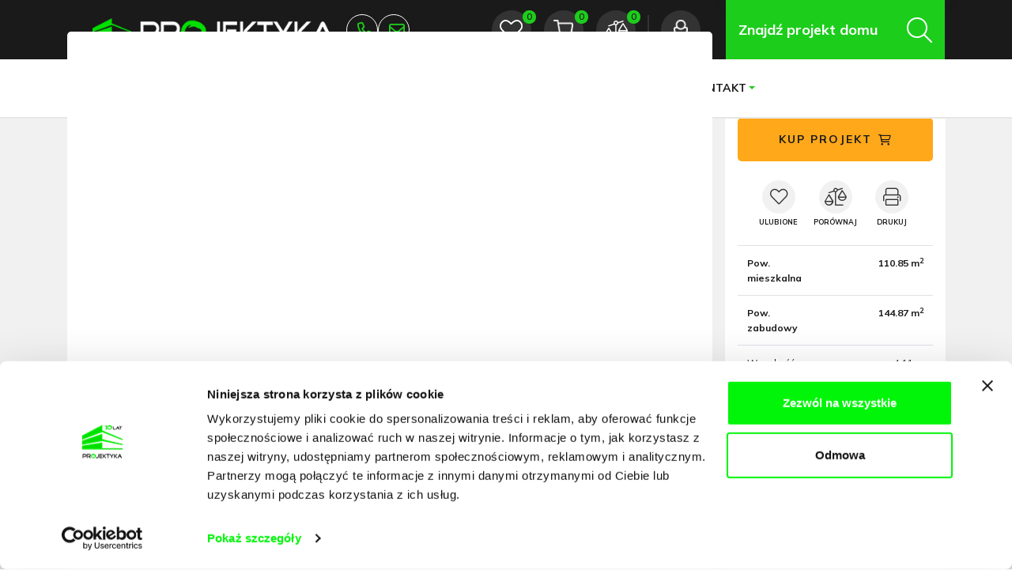

--- FILE ---
content_type: text/html; charset=UTF-8
request_url: https://projektyka.pl/projekty/ka101-p-s
body_size: 11288
content:
<!DOCTYPE html>
<html lang="pl">
<head>

   

	<meta charset="utf-8">
	<meta http-equiv="X-UA-Compatible" content="IE=edge">
	<meta name="viewport" content="width=device-width, initial-scale=1, shrink-to-fit=no">
    <meta name="apple-mobile-web-appable" content="yes"/>
	<title>Projekt domu Ka101 P S Projektyka | ProjektyKa - Autorska Pracownia Projektowa, gotowy projekt domu jednorodzinnego, gotowy projekt domu szeregowego</title>
    <link rel="shortcut icon" href="/images/icons/favicon.ico" type="image/x-icon" />
    <link rel="apple-touch-icon-precomposed" sizes="57x57" href="/images/icons/apple-touch-icon-57x57.png" />
    <link rel="apple-touch-icon-precomposed" sizes="114x114" href="/images/icons/apple-touch-icon-114x114.png" />
    <link rel="apple-touch-icon-precomposed" sizes="72x72" href="/images/icons/apple-touch-icon-72x72.png" />
    <link rel="apple-touch-icon-precomposed" sizes="144x144" href="/images/icons/apple-touch-icon-144x144.png" />
    <link rel="apple-touch-icon-precomposed" sizes="60x60" href="/images/icons/apple-touch-icon-60x60.png" />
    <link rel="apple-touch-icon-precomposed" sizes="120x120" href="/images/icons/apple-touch-icon-120x120.png" />
    <link rel="apple-touch-icon-precomposed" sizes="76x76" href="/images/icons/apple-touch-icon-76x76.png" />
    <link rel="apple-touch-icon-precomposed" sizes="152x152" href="/images/icons/apple-touch-icon-152x152.png" />
    <link rel="icon" type="image/png" href="/images/icons/favicon-196x196.png" sizes="196x196" />
    <link rel="icon" type="image/png" href="/images/icons/favicon-96x96.png" sizes="96x96" />
    <link rel="icon" type="image/png" href="/images/icons/favicon-32x32.png" sizes="32x32" />
    <link rel="icon" type="image/png" href="/images/icons/favicon-16x16.png" sizes="16x16" />
    <link rel="icon" type="image/png" href="/images/icons/favicon-128.png" sizes="128x128" />
	<meta name="application-name" content="&nbsp;" />
    <meta name="msapplication-TileColor" content="#FFFFFF" />
    <meta name="msapplication-TileImage" content="/images/icons/mstile-144x144.png" />
    <meta name="msapplication-square70x70logo" content="/images/icons/mstile-70x70.png" />
    <meta name="msapplication-square150x150logo" content="/images/icons/mstile-150x150.png" />
    <meta name="msapplication-wide310x150logo" content="/images/icons/mstile-310x150.png" />
    <meta name="msapplication-square310x310logo" content="/images/icons/mstile-310x310.png" />
	<meta name="description" content="Projekt domu Ka101 P S parterowy" />
	<meta name="author" content="Dst Design" />
    <meta content="telephone=no" name="format-detection">
    <meta name="HandheldFriendly" content="true">

    <link rel="icon" type="image/x-icon" href="/images/favicon.ico">
    
    <!-- Google tag (gtag.js) --> <script async src="https://www.googletagmanager.com/gtag/js?id=G-VTNHXND5SL"></script> <script> window.dataLayer = window.dataLayer || []; function gtag(){dataLayer.push(arguments);} gtag('js', new Date()); gtag('config', 'G-VTNHXND5SL'); </script>
    


                <meta name="robots" content="index,follow" />
        
    <meta name="google-site-verification" content="Qd2a_WysRAWq37D7ZcfPVB-xYStHY2Py9Jr6vyRgMy0" />
    <link rel="stylesheet" href="/css/bootstrap.css?t=1768972692">
    <link rel="stylesheet" href="/css/swiper.css?t=1768972692">
    <link rel="preload" as="style" href="/css/animate.min.css?t=1768972692">
    <link rel="preload" as="style" href="/css/fontawesome.min.css?t=1768972692">
    <link rel="preload" as="style" href="/css/nouislider.min.css?t=1768972692">
    <link rel="preload" as="style" href="/css/common.css?t=1768972692">
    <link rel="stylesheet" as="style" href="/css/animate.min.css?t=1768972692">
    <link rel="stylesheet" href="/css/alertify.css?t=1768972692">

    <link rel="preconnect" href="https://fonts.gstatic.com">
    <link href="https://fonts.googleapis.com/css2?family=Mulish:wght@300;400;500;600;700;800&display=swap" rel="stylesheet">

    
			<link rel="stylesheet" href="https://projektyka.pl/templates/website/css/karta-domu.min.css?t=1768972692">
		<link rel="stylesheet" href="https://projektyka.pl/templates/website/css/simplelightbox.css?t=1768972692">
		
	       
       <!-- Facebook Pixel Code --><script>!function(f,b,e,v,n,t,s){if(f.fbq)return;n=f.fbq=function(){n.callMethod?n.callMethod.apply(n,arguments):n.queue.push(arguments)};if(!f._fbq)f._fbq=n;n.push=n;n.loaded=!0;n.version='2.0';n.queue=[];t=b.createElement(e);t.async=!0;t.src=v;s=b.getElementsByTagName(e)[0];s.parentNode.insertBefore(t,s)}(window,document,'script','https://connect.facebook.net/en_US/fbevents.js'); fbq('init', '1019850804814219'); fbq('track', 'PageView');</script><noscript> <img height="1" width="1" src="https://www.facebook.com/tr?id=1019850804814219&ev=PageView&noscript=1"/></noscript><!-- End Facebook Pixel Code -->
       
    
            
    <script id="Cookiebot" src="https://consent.cookiebot.com/uc.js" data-cbid="844b0b92-36cd-47d0-a295-f34040514bb2" data-blockingmode="auto" type="text/javascript"></script>
    
</head>
<body id="home" class="scrollspy" data-offset="160" data-spy="scroll" data-target=".navigation">
    
    <!-- Google Tag Manager (noscript) -->
    <noscript><iframe src="https://www.googletagmanager.com/ns.html?id=GTM-5RJ43SH9"
    height="0" width="0" style="display:none;visibility:hidden"></iframe></noscript>
    <!-- End Google Tag Manager (noscript) -->
    
	
			<nav class="navbar navbar-menu navbar-expand-lg sps sps--abv nav-pages" data-sps-offset="200">
    <div class="container">
        <div class="navbar-brand">
                            <a href="/"><img src="https://projektyka.pl/userfiles/logo/logo_service_pl_4.png" alt="Projektyka"></a>
                    </div>
        <div class="navbar-contact">
                            <div class="contact-item">
                    <a href="tel:+48 52 52 43 645" ><i class='far fa-phone'></i>+48 52 52 43 645</a>
                </div>
                                        <div class="contact-item">
                    <a href="mailto:info@projektyka.pl" ><i class="far fa-envelope"></i>&#x69;&#x6e;&#x66;&#x6f;&#x40;&#x70;&#x72;&#x6f;&#x6a;&#x65;&#x6b;&#x74;&#x79;&#x6b;&#x61;&#x2e;&#x70;&#x6c;</a>
                </div>
                    </div>
        <div class="navbar-user">
            <a href="\ulubione" data-toggle="tooltip" data-placement="bottom" title="ulubione"><span
                    class="favorite-num label-count">0</span><img src="/images/love@2x.png" alt="love-icon"></a>
            <a href="\koszyk\index" data-toggle="tooltip" data-placement="bottom" title="koszyk"><span
                    class="basket-num label-count">0</span><img src="/images/cart@2x.png" alt="cart-icon"></a>
            <a href="\porownywarka" data-toggle="tooltip" data-placement="bottom" title="porównywarka"><span
class="compare-num label-count">0</span><i class="fal fa-scale-unbalanced"></i></a>
                            <a href="\uzytkownik\zaloguj" data-toggle="tooltip" data-placement="bottom" title="zaloguj"><img
                        src="/images/user@2x.png" alt="user-icon"></a>
                    </div>
        <button class="toggler-collapse" type="button">
            <div class="toggler-icon">
                <span class="menu-line">MENU</span>
                <span class="navbar-line"></span>
                <span class="navbar-line"></span>
                <span class="navbar-line"></span>
            </div>
        </button>
                    <div class="navbar-collapse">
                <ul class="navbar container navbar-nav-header"><li class="nav-item dropdown"><a href="#" id="header-nav-dropdown" role="button" data-toggle="dropdown" aria-haspopup="true" aria-expanded="false"class="nav-link dropdown-toggle">Projekty domów</a><div class="dropdown-menu" aria-labelledby="header-nav-dropdown"><a href="/projekty-domow/wszystkie-c19" class="dropdown-item">WSZYSTKIE</a><a href="/projekty-domow/do-70-m2-c17" class="dropdown-item">DO 70 M2</a><a href="/projekty-domow/szkielet-drewniany-c12" class="dropdown-item">SZKIELET DREWNIANY</a><a href="/projekty-domow/w-promocji-c1" class="dropdown-item">W PROMOCJI</a><a href="/projekty-domow/nowosci-projektowe-c2" class="dropdown-item">NOWOŚCI PROJEKTOWE</a><a href="/projekty-domow/parterowe-c3" class="dropdown-item">PARTEROWE</a><a href="/projekty-domow/z-poddaszem-uzytkowym-c4" class="dropdown-item">Z PODDASZEM UŻYTKOWYM</a><a href="/projekty-domow/pietrowe-c5" class="dropdown-item">PIĘTROWE</a><a href="/projekty-domow/do-120-m2-c6" class="dropdown-item">DO 120 m2</a><a href="/projekty-domow/od-120-m2-c7" class="dropdown-item">OD 120 m2</a><a href="/projekty-domow/letniskowe-c16" class="dropdown-item">LETNISKOWE</a><a href="/projekty-domow/dwulokalowe-c14" class="dropdown-item">DWULOKALOWE</a><a href="/projekty-domow/blizniacze-c13" class="dropdown-item">BLIŹNIACZE</a><a href="/projekty-domow/szeregowe-c15" class="dropdown-item">SZEREGOWE</a><a href="/projekty-domow/bez-garazu-c11" class="dropdown-item">BEZ GARAŻU</a><a href="/projekty-domow/garaze-c10" class="dropdown-item">GARAŻE</a></div></li><li class="nav-item"><a href="https://projektyka.pl/oferta" class="nav-link">Oferta</a></li><li class="nav-item"><a href="https://projektyka.pl/artykuly" class="nav-link">Poradnik</a></li><li class="nav-item"><a href="https://projektyka.pl/dla-dewelopera" class="nav-link">Dla dewelopera</a></li><li class="nav-item dropdown"><a href="#" id="header-nav-dropdown" role="button" data-toggle="dropdown" aria-haspopup="true" aria-expanded="false"class="nav-link dropdown-toggle">Kontakt</a><div class="dropdown-menu" aria-labelledby="header-nav-dropdown"><a href="https://projektyka.pl/umow-sie-na-spotkanie" class="dropdown-item">UMÓW SIĘ NA SPOTKANIE</a></div></li></ul>
            </div>
            <div class="navbar-search-pages">
                <div class="input-search" id="navbar-search-pages">
                    <h4>Znajdź projekt domu</h4>
                    <div class="search-toggler">
                        <i class="fal fa-search"></i>
                                            </div>
                </div>
                                <input type="hidden" id="project_height_min_db" value="4">
                <input type="hidden" id="project_height_max_db" value="10.35">
                <input type="hidden" id="surface_min_db" value="41.31">
                <input type="hidden" id="surface_max_db" value="383.5">
                <input type="hidden" id="rooms_min_db" value="2">
                <input type="hidden" id="rooms_max_db" value="14">
                                                                <div class="input-form">
                    <form id="search-simple"id="search-simple"class="form-horizontal"action="/wyszukiwarka"method="GET" >
                    <div class="input-group">
                        <div class="input-group-prepend">
                            <input type="text" id="name" name="name" class="form-control" placeholder="Podaj nazwę projektu"/>
                        </div>
                        <div class="input-group-prepend">
                            <select  id="building" name="building" class="btn dropdown-toggle"><option value="0">Dowolny rodzaj zabudowy</option><option value="1">wolnostojący</option><option value="4">letniskowy</option><option value="3">bliźniak</option><option value="12">dwulokalowy</option><option value="2">szeregowy</option><option value="11">możliwość zbliźniaczenia</option><option value="5">dwurodzinny</option><option value="6">wielorodzinny</option><option value="7">rezydencja</option><option value="9">dworek/pałac</option><option value="13">dom mobilny</option><option value="8">z funkcją usługową</option><option value="10">Gospodarstwo</option><option value="14">całoroczny</option></select>
                        </div>
                        <div class="input-group-prepend">
                            <select  id="floor" name="floor" class="btn dropdown-toggle"><option value="0">Dowolna kondygnacja</option><option value="1">parterowy</option><option value="2">parterowy z poddaszem</option><option value="3">piętrowy</option><option value="5">z poddaszem do adaptacji</option><option value="4">Inne</option></select>
                        </div>

                    </div>
                                                            <div class="no-ui-slider">
                        <div class="input-slider">
                            <h3>Liczba pokoi</h3> 
                            <div class="wrapper-input">
                                                                    <input type="text" id="rooms_min" name="rooms_min" value=""><span>-</span>
                                    <input type="text" id="rooms_max" name="rooms_max" value="14">
                                                            </div>
                        </div>
                        <div class="slider" id="rangeRooms">
                        </div>
                    </div>
                    <div class="no-ui-slider">
                        <div class="input-slider">
                            <h3>Powierzchnia mieszkalna (m<sup>2</sup>)</h3>
                            <div class="wrapper-input">
                                                                    <input type="text" id="surface_min" name="surface_min" value="">
                                    <span>-</span>
                                    <input type="text" id="surface_max" name="surface_max" value="383.5">
                                                            </div>
                        </div>
                        <div class="slider" id="rangeArea">
                        </div>
                    </div>
                                        <a href="/wyszukiwarka-zaawansowana" id="search-advanced" class="advanced-search">Wyszukiwanie zaawansowane</a>
                    <div class="search-btn">
                        <button id="submit-search" class="btn btn-secondary"><span>szukaj domu<i class="fas fa-search"></i></span></button>
                    </div>
                    </form>
                </div>
            </div>
            </div>
</nav><div class="container-fluid container-breadcrumb">
    <div class="container">
        <ol class="breadcrumb mb-0 px-0"><li class="breadcrumb-item"><a href="https://projektyka.pl/">Projektyka</a></li><li class="breadcrumb-item"><a href="/projekty-domow/wszystkie-c19">WSZYSTKIE</a></li><li class="breadcrumb-item active" aria-current="page">Ka101 P S</li></ol>
    </div>
</div>

<section class="container-fluid container-content-cart-header">
    <div class="container wrapper-header">
        <div class="box-text">
            <div class="box-text-header">
                <h3>Ka101 P S </h3>
                            </div>
            <div class="box-text-paragraph">
                                    <div class="text short-desc">
                        Ka 101 P S to gotowy projekt domu nowoczesnego, przeznaczony na działkę ze skarpą.  W piwnicy zaprojektowano garaż, pralnię oraz trzy sporych rozmiarów pomieszczenia gospodarcze, które można dowolnie wykorzystać. Po schodach zewnętrznych wchodzi się bezpośrednio do strefy użytkowej. Po jej prawej stronie znajduje się duża część dzienna – salon otwarty na kuchnię i jadalnię oraz efektowny taras na wzniesieniu. W lewej części domu zaprojektowano trzy sypialnie, łazienkę, WC oraz garderobę. Funkcjo...
                        <a href="#description-full" class="link-arrow" id="showMore">
                            Pełny opis <i class="fas fa-arrow-down"></i>
                        </a>
                    </div>
                            </div>

                                </div>

                        <div class="d-print-block d-none">
                            <img src="https://projektyka.pl/userfiles/projects/gallery/visualization/274_1_ka101-p-s_visualization.jpg" class="main-img">
                    </div>
                

        <div class="box-slider d-print-none">
            <div class="loader">
                <script src="/js/lottie-player.js"></script>
                <lottie-player src="/images/lottie/loading.json" background="transparent" speed="1"
                    style="width: 300px; height: 300px;" loop autoplay></lottie-player>
            </div>
            <div class="big-slider">
                                    <a href="/projekty/ka101-p-s-mirror"
                        class="btn btn-white"><span>pokaż odbicie lustrzane <img src="/images/crop@2x.png"
                                alt="crop"></span></a>
                                <div class="swiper-wrapper">
                                            <div class="swiper-slide img-big">
                            <a class="enlarge" href="https://projektyka.pl/userfiles/projects/gallery/visualization/watermark/274_1_ka101-p-s_visualization.jpg">
                                <img src="https://projektyka.pl/userfiles/projects/gallery/visualization/watermark/thumbs/274_1_ka101-p-s_visualization.jpg" data-src="https://projektyka.pl/userfiles/projects/gallery/visualization/watermark/thumbs/274_1_ka101-p-s_visualization.jpg"
                                    loading="lazy" alt="Ka101 S">
                            </a>
                        </div>
                                            <div class="swiper-slide img-big">
                            <a class="enlarge" href="https://projektyka.pl/userfiles/projects/gallery/visualization/watermark/274_2_ka101-p-s_visualization.jpg">
                                <img src="https://projektyka.pl/userfiles/projects/gallery/visualization/watermark/thumbs/274_2_ka101-p-s_visualization.jpg" data-src="https://projektyka.pl/userfiles/projects/gallery/visualization/watermark/thumbs/274_2_ka101-p-s_visualization.jpg"
                                    loading="lazy" alt="Ka101 S">
                            </a>
                        </div>
                                    </div>
                <div class="navigation-slider">
                    <div class="nav nav-next"><span class="far fa-angle-right"></span></div>
                    <div class="nav nav-prev"><span class="far fa-angle-left"></span></div>
                </div>
                <div class="pagination-slider"></div>
            </div>
            <div class="slider-thumb">
                <div class="swiper-wrapper">
                                            <div class="swiper-slide img-thumb">
                            <img src="https://projektyka.pl/userfiles/projects/gallery/visualization/watermark/thumbs/274_1_ka101-p-s_visualization.jpg" data-src="https://projektyka.pl/userfiles/projects/gallery/visualization/watermark/thumbs/274_1_ka101-p-s_visualization.jpg"
                                loading="lazy" alt="Ka101 S">
                        </div>
                                            <div class="swiper-slide img-thumb">
                            <img src="https://projektyka.pl/userfiles/projects/gallery/visualization/watermark/thumbs/274_2_ka101-p-s_visualization.jpg" data-src="https://projektyka.pl/userfiles/projects/gallery/visualization/watermark/thumbs/274_2_ka101-p-s_visualization.jpg"
                                loading="lazy" alt="Ka101 S">
                        </div>
                                    </div>
                <div class="navigation-slider">
                    <div class="nav nav-thumb-next"><span class="far fa-angle-right"></span></div>
                    <div class="nav nav-thumb-prev"><span class="far fa-angle-left"></span></div>
                </div>
            </div>
        </div>
        <div class="box-list">
            <div class="box-list-info">
                <div class="list-header ">
                    <h1>Ka101 P S </h1>
                                            <div class="project-available">
                            Oczekiwanie na projekt: 21 dni
                        </div>
                                                                <h2>5649,-</h2>
                                                                                <a href="" class="btn btn-secondary" data-toggle="modal"
                        data-target="#modalBasket" ><span>kup projekt <i
                                class="far fa-shopping-cart"></i></span></a>
                </div>
                <div class="list-icon">
                    <div class="icon icon-like">
                                                    <a class="love-bk btn_add_favorite"
                                data-toggle="tooltip" data-title="Dodaj do ulubionych" data-container="body" data-project_id="274"><i
                                    class="fal fa-heart"></i></a>
                            <h5>ulubione</h5>
                                            </div>
                    <div class="icon icon-balance">
                                                    <a class="balance-bk btn_add_compare"
                                data-toggle="tooltip" data-title="Dodaj do porównywarki" data-container="body" data-project_id="274"
                                data-project_mirror=""><i class="fal fa-scale-unbalanced"></i></a>
                            <h5>porównaj</h5>
                                            </div>
                    <div class="icon icon-printer">
                        <a href="#" onclick="window.print()" title="drukuj"><i class="fal fa-print"></i></a>
                        <h5>drukuj</h5>
                    </div>
                </div>
                <div class="list-table">
                    <table class="table">
                        <tbody>
                                                            <tr>
                                    <td><b>Pow. mieszkalna</b></td>
                                    <td><b>110.85 m<sup>2</sup></b></td>
                                </tr>
                                                                                        <tr>
                                    <td><b>Pow. zabudowy</b></td>
                                    <td><b>144.87 m<sup>2</sup></b></td>
                                </tr>
                                                                                        <tr>
                                    <td>Wysokość budynku</td>
                                    <td>4.11 m</td>
                                </tr>
                                                                                        <tr>
                                    <td>Główny kąt dachu</td>
                                    <td>3&deg</td>
                                </tr>
                                                                                        <tr>
                                    <td>Min. wymiary działki</td>
                                    <td> 12.94 m / 32.03 m</td>
                                </tr>
                                                                                        <tr>
                                    <td>Kondygnacje</td>
                                    <td>parterowy</td>
                                </tr>
                                                                                                                                                <tr>
                                    <td>Technologia</td>
                                    <td>murowany</td>
                                </tr>
                                                                                        <tr>
                                    <td>Garaż</td>
                                    <td>jednostanowiskowy</td>
                                </tr>
                                                    </tbody>
                    </table>
                </div>
                                <div class="link-arrow">
                    <a href="#parametry" class="scroll-down">Więcej parametrów</a><i class="fas fa-arrow-down"></i>
                </div>
            </div>
        </div>
    </div>
</section>
<section class="container-fluid container-cart-content">
    <div class="container">
        <div class="row">
            <div class=" wrapper-content">
                <div class="navigation sps sps--abv" data-sps-offset="950" id="projectDescNav">
                    <ul class="nav nav-pills">

                                                    <li class="nav-item">
                                <a class="nav-link active scroll-down" href="#rzut">rzuty</a>
                            </li>
                                                <li class="nav-item">
                            <a class="nav-link scroll-down" href="#parametry">Parametry</a>
                        </li>
                                                                                                    <li class="nav-item">
                                <a class="nav-link scroll-down" href="#elewacje">Elewacje</a>
                            </li>
                                                                        <li class="nav-item">
                                <a class="nav-link scroll-down" href="#rzut-sytuacyjny">Rzut sytuacyjny</a>
                            </li>
                                                                                                    <li class="nav-item">
                                <a class="nav-link scroll-down" href="#warianty">Warianty</a>
                            </li>
                                                                                                                            <li class="nav-item">
                                <a class="nav-link scroll-down" href="#extras">Dodatki</a>
                            </li>
                                                                            <li class="nav-item">
                                <a class="nav-link scroll-down" href="#description-full">opis</a>
                            </li>
                                            </ul>
                </div>
                                    <div class="box-one" id="rzut">
                        <h3>Rzuty projektu</h3>
                        <div class="view-content">
                                                            <div class="view-wrapper">
                                    <div class="view-title">
                                        <h4>Rzut piwnicy</h4>
                                    </div>
                                    <a href="" class="img-view modal-cast" data-toggle="modal" data-target="#askModal"
                                        data-project-id=274 data-photo-id=697>
                                        <img src="https://projektyka.pl/userfiles/projects/gallery/cast/watermark/thumbs/274_1_ka101-p-s_cast.jpg" data-src="https://projektyka.pl/userfiles/projects/gallery/cast/watermark/274_1_ka101-p-s_cast.jpg"
                                            loading="lazy" alt="rzut-karta-domu">
                                    </a>
                                                                            <div class="table d-print-none">
                                            <table cellpadding="2">
<tbody>
<tr><th>Lp</th><th>Nazwa pomieszczenia</th><th>Pow. użytkowa</th></tr>
<tr>
<td>1</td>
<td>pralnia</td>
<td>8,64 m<sup>2</sup></td>
</tr>
<tr>
<td>2</td>
<td>pom. gospodarcze</td>
<td>38,66 m<sup>2</sup></td>
</tr>
<tr>
<td>3</td>
<td>korytarz</td>
<td>11,82 m<sup>2</sup></td>
</tr>
<tr>
<td>4</td>
<td>korytarz</td>
<td>2,25 m<sup>2</sup></td>
</tr>
<tr>
<td>5</td>
<td>garaż</td>
<td>30,60 m<sup>2</sup></td>
</tr>
<tr>
<td>6</td>
<td>pom. gospodarcze</td>
<td>6,71 m<sup>2</sup></td>
</tr>
<tr>
<td>7</td>
<td>pom. gospodarcze</td>
<td>11,86 m<sup>2</sup></td>
</tr>
<tr>
<td colspan="2"><strong>Pow. razem</strong></td>
<td><strong>110,54 m<sup>2<br /></sup></strong></td>
</tr>
</tbody>
</table>
                                        </div>
                                        <div class="table d-none d-print-block">
                                            <table cellpadding="2">
<tbody>
<tr><th>Lp</th><th>Nazwa pomieszczenia</th><th>Pow. użytkowa</th></tr>
<tr>
<td>1</td>
<td>pralnia</td>
<td>8,64 m<sup>2</sup></td>
</tr>
<tr>
<td>2</td>
<td>pom. gospodarcze</td>
<td>38,66 m<sup>2</sup></td>
</tr>
<tr>
<td>3</td>
<td>korytarz</td>
<td>11,82 m<sup>2</sup></td>
</tr>
<tr>
<td>4</td>
<td>korytarz</td>
<td>2,25 m<sup>2</sup></td>
</tr>
<tr>
<td>5</td>
<td>garaż</td>
<td>30,60 m<sup>2</sup></td>
</tr>
<tr>
<td>6</td>
<td>pom. gospodarcze</td>
<td>6,71 m<sup>2</sup></td>
</tr>
<tr>
<td>7</td>
<td>pom. gospodarcze</td>
<td>11,86 m<sup>2</sup></td>
</tr>
<tr>
<td colspan="2"><strong>Pow. razem</strong></td>
<td><strong>110,54 m<sup>2<br /></sup></strong></td>
</tr>
</tbody>
</table>
                                        </div>
                                                                    </div>

                                                            <div class="view-wrapper">
                                    <div class="view-title">
                                        <h4>Rzut parteru</h4>
                                    </div>
                                    <a href="" class="img-view modal-cast" data-toggle="modal" data-target="#askModal"
                                        data-project-id=274 data-photo-id=698>
                                        <img src="https://projektyka.pl/userfiles/projects/gallery/cast/watermark/thumbs/274_2_ka101-p-s_cast.jpg" data-src="https://projektyka.pl/userfiles/projects/gallery/cast/watermark/274_2_ka101-p-s_cast.jpg"
                                            loading="lazy" alt="rzut-karta-domu">
                                    </a>
                                                                            <div class="table d-print-none">
                                            <table cellpadding="2">
<tbody>
<tr><th>Lp</th><th>Nazwa pomieszczenia</th><th>Pow. użytkowa</th></tr>
<tr>
<td>1</td>
<td>wiatrołap</td>
<td>3,73 m<sup>2</sup></td>
</tr>
<tr>
<td>2</td>
<td>salon z kuchnią</td>
<td>39,27 m<sup>2</sup></td>
</tr>
<tr>
<td>3</td>
<td>WC</td>
<td>3,60 m<sup>2</sup></td>
</tr>
<tr>
<td>4</td>
<td>korytarz</td>
<td>19,70 m<sup>2</sup></td>
</tr>
<tr>
<td>5</td>
<td>łazienka</td>
<td>7,09 m<sup>2</sup></td>
</tr>
<tr>
<td>6</td>
<td>sypialnia</td>
<td>10,82 m<sup>2</sup></td>
</tr>
<tr>
<td>7</td>
<td>sypialnia</td>
<td>10,82 m<sup>2</sup></td>
</tr>
<tr>
<td>8</td>
<td>sypialnia</td>
<td>12,47 m<sup>2</sup></td>
</tr>
<tr>
<td>9</td>
<td>garderoba</td>
<td>3,35 m<sup>2</sup></td>
</tr>
<tr>
<td colspan="2"><strong>Pow. razem</strong></td>
<td><strong>110,85 m<sup>2<br /></sup></strong></td>
</tr>
</tbody>
</table>
                                        </div>
                                        <div class="table d-none d-print-block">
                                            <table cellpadding="2">
<tbody>
<tr><th>Lp</th><th>Nazwa pomieszczenia</th><th>Pow. użytkowa</th></tr>
<tr>
<td>1</td>
<td>wiatrołap</td>
<td>3,73 m<sup>2</sup></td>
</tr>
<tr>
<td>2</td>
<td>salon z kuchnią</td>
<td>39,27 m<sup>2</sup></td>
</tr>
<tr>
<td>3</td>
<td>WC</td>
<td>3,60 m<sup>2</sup></td>
</tr>
<tr>
<td>4</td>
<td>korytarz</td>
<td>19,70 m<sup>2</sup></td>
</tr>
<tr>
<td>5</td>
<td>łazienka</td>
<td>7,09 m<sup>2</sup></td>
</tr>
<tr>
<td>6</td>
<td>sypialnia</td>
<td>10,82 m<sup>2</sup></td>
</tr>
<tr>
<td>7</td>
<td>sypialnia</td>
<td>10,82 m<sup>2</sup></td>
</tr>
<tr>
<td>8</td>
<td>sypialnia</td>
<td>12,47 m<sup>2</sup></td>
</tr>
<tr>
<td>9</td>
<td>garderoba</td>
<td>3,35 m<sup>2</sup></td>
</tr>
<tr>
<td colspan="2"><strong>Pow. razem</strong></td>
<td><strong>110,85 m<sup>2<br /></sup></strong></td>
</tr>
</tbody>
</table>
                                        </div>
                                                                    </div>

                                                    </div>
                        <!-- <a href="" class="btn btn-primary" data-toggle="modal" data-target="#askModal">Zobacz szczegóły <i class="far fa-search-plus"></i></a> -->
                    </div>
                                <div class="box-two" id="parametry">
                    <h3>Wszystkie parametry</h3>
                    <div class="table">
                        <div class="table-content">
                            <table>
                                <tbody>
                                                                            <tr>
                                            <td>Powierzchnia mieszkalna <span data-toggle="tooltip" title="powierzchnia użytkowa pomieszczeń mieszkalnych"><i class="fa fa-question-circle text-success"></i></span></td>
                                            <td>110.85 m<sup>2</sup></td>
                                        </tr>
                                                                                                                <tr>
                                            <td>Pow. zabudowy <span data-toggle="tooltip" title="powierzchnia budynku zrzutowana na teren działki po zewnętrznym obrysie wszystkich kondygnacji"><i class="fa fa-question-circle text-success"></i></span></td>
                                            <td>144.87 m<sup>2</sup></td>
                                        </tr>
                                                                                                                <tr>
                                            <td>Liczba pokoi</td>
                                            <td>4</td>
                                        </tr>
                                                                                                                <tr>
                                            <td>Liczba łazienek</td>
                                            <td>2</td>
                                        </tr>
                                                                                                                <tr>
                                            <td>Liczba sypialni</td>
                                            <td>3</td>
                                        </tr>
                                                                                                                <tr>
                                            <td>Ogrzewanie</td>
                                            <td>gazowe</td>
                                        </tr>
                                                                                                                <tr>
                                            <td>Poddasze</td>
                                            <td>brak</td>
                                        </tr>
                                                                                                                <tr>
                                            <td>Wysokość parteru</td>
                                            <td>2.80 m</td>
                                        </tr>
                                                                                                                                                                                        <tr>
                                            <td>Dach</td>
                                            <td>płaski</td>
                                        </tr>
                                                                                                                <tr>
                                            <td>Rodzaj zabudowy</td>
                                            <td>wolnostojący, możliwość zbliźniaczenia</td>
                                        </tr>
                                                                                                                                                    <tr>
                                            <td>Pokrycie dachu</td>
                                            <td>papa</td>
                                        </tr>
                                                                                                                <tr>
                                            <td>Kąt nachylenia dachu</td>
                                            <td>3&deg </td>
                                        </tr>
                                                                                                                                                    <tr>
                                            <td>Powierzchnia dachu</td>
                                            <td>116.62 m<sup>2</sup></td>
                                        </tr>
                                                                    </tbody>
                            </table>
                        </div>
                        <div class="table-content">
                            <table>
                                <tbody>
                                                                            <tr>
                                            <td>Powierzchnia całkowita <span data-toggle="tooltip" title="suma powierzchni wyznaczonych po zewnętrznym obrysie budynku wszystkich kondygnacji"><i class="fa fa-question-circle text-success"></i></span></td>
                                            <td>221.39 m<sup>2</sup></td>
                                        </tr>
                                                                                                                                                                                        <tr>
                                            <td>Min. wymiary działki</td>
                                            <td> 12.94 m / 32.03 m</td>
                                        </tr>
                                                                                                                <tr>
                                            <td>Wysokość budynku</td>
                                            <td>4.11 m</td>
                                        </tr>
                                                                                                                <tr>
                                            <td>Szerokość zabudowy</td>
                                            <td>5.94 m</td>
                                        </tr>
                                                                                                                <tr>
                                            <td>Długość zabudowy</td>
                                            <td>26.37 m</td>
                                        </tr>
                                    
                                                                                                            <tr>
                                        <td>Podpiwniczenie (z piwnicą)</td>
                                        <td>Tak</td>
                                    </tr>
                                                                                                                                                                                                                            <tr>
                                            <td>Kondygnacje</td>
                                            <td>parterowy</td>
                                        </tr>
                                                                                                                <tr>
                                            <td>Technologia</td>
                                            <td>murowany</td>
                                        </tr>
                                                                                                                <tr>
                                            <td>Garaż</td>
                                            <td>jednostanowiskowy</td>
                                        </tr>
                                                                                                                <tr>
                                            <td>Instalacje</td>
                                            <td>elektryczne, gazowe, sanitarne, C.O</td>
                                        </tr>
                                                                                                                                                                                                                                                                                            </tbody>
                            </table>
                        </div>
                    </div>

                </div>
                
                                                                                <div class="box-five" id="elewacje">
                            <h3>Elewacje</h3>
                            <div class="wrapper-five">
                                                                    <div class="item-five">
                                        <a href="https://projektyka.pl/userfiles/projects/gallery/elevation/watermark/274_1_ka101-p-s_elevation.jpg" class="img-five enlarge">
                                            <img src="https://projektyka.pl/userfiles/projects/gallery/elevation/watermark/thumbs/274_1_ka101-p-s_elevation.jpg" data-src="https://projektyka.pl/userfiles/projects/gallery/elevation/watermark/thumbs/274_1_ka101-p-s_elevation.jpg" loading="lazy" alt="Elewacja frontowa">
                                        </a>
                                    </div>
                                                                    <div class="item-five">
                                        <a href="https://projektyka.pl/userfiles/projects/gallery/elevation/watermark/274_2_ka101-p-s_elevation.jpg" class="img-five enlarge">
                                            <img src="https://projektyka.pl/userfiles/projects/gallery/elevation/watermark/thumbs/274_2_ka101-p-s_elevation.jpg" data-src="https://projektyka.pl/userfiles/projects/gallery/elevation/watermark/thumbs/274_2_ka101-p-s_elevation.jpg" loading="lazy" alt="Elewacja prawa">
                                        </a>
                                    </div>
                                                                    <div class="item-five">
                                        <a href="https://projektyka.pl/userfiles/projects/gallery/elevation/watermark/274_3_ka101-p-s_elevation.jpg" class="img-five enlarge">
                                            <img src="https://projektyka.pl/userfiles/projects/gallery/elevation/watermark/thumbs/274_3_ka101-p-s_elevation.jpg" data-src="https://projektyka.pl/userfiles/projects/gallery/elevation/watermark/thumbs/274_3_ka101-p-s_elevation.jpg" loading="lazy" alt="Elewacja ogrodowa">
                                        </a>
                                    </div>
                                                                    <div class="item-five">
                                        <a href="https://projektyka.pl/userfiles/projects/gallery/elevation/watermark/274_4_ka101-p-s_elevation.jpg" class="img-five enlarge">
                                            <img src="https://projektyka.pl/userfiles/projects/gallery/elevation/watermark/thumbs/274_4_ka101-p-s_elevation.jpg" data-src="https://projektyka.pl/userfiles/projects/gallery/elevation/watermark/thumbs/274_4_ka101-p-s_elevation.jpg" loading="lazy" alt="Elewacja lewa">
                                        </a>
                                    </div>
                                                            </div>
                        </div>
                                                                                    <div class="box-six" id="rzut-sytuacyjny">
                            <h3>Rzut sytuacyjny</h3>
                            <div class="wrapper-six">
                                                                    <a href="https://projektyka.pl/userfiles/projects/gallery/location/watermark/274_1_ka101-p-s_location.jpg" class="img-six enlarge">
                                        <img src="https://projektyka.pl/userfiles/projects/gallery/location/watermark/274_1_ka101-p-s_location.jpg" alt="Lokalizacja budynku">
                                    </a>
                                                                            <div class="table-six">
                                            <table>
                                                <tbody>
                                                                                                            <tr>
                                                            <td><b>Fundamenty:</b></td>
                                                            <td>ławy fundamentowe/stopy fundamentowe</td>
                                                        </tr>
                                                                                                                                                                <tr>
                                                            <td><b>Ściany zewnętrzne: </b></td>
                                                            <td>gazobeton +18 cm styropianu</td>
                                                        </tr>
                                                                                                                                                                <tr>
                                                            <td><b>Strop: </b></td>
                                                            <td>Teriva</td>
                                                        </tr>
                                                                                                                                                                <tr>
                                                            <td><b>Elewacje: </b></td>
                                                            <td>tynk cienkowarstwowy, tynk strukturalny</td>
                                                        </tr>
                                                                                                    </tbody>
                                            </table>
                                        </div>
                                                                                                </div>
                        </div>
                                                            <div class="container-baner-cart-house">
                        <div class="wrapper-baner"
                            style="background-image: url('/images/baner-bg.jpg');  background-repeat: no-repeat; background-attachment: fixed; background-size: cover;">
                            <div class="img-baner">
                                <img src="https://projektyka.pl/userfiles/projects/274_ka101-p-s.jpg" data-src="https://projektyka.pl/userfiles/projects/274_ka101-p-s.jpg" loading="lazy" alt="Ka101 P S">
                            </div>
                            <div class="block-item">
                                <h2>zapytaj o projekt</h2>
                                <h3>Masz pytania odnośnie projektu Ka101 P S ?</h3>
                                <h4>Napisz do nas, chętnie pomożemy Ci wybrać idealny projekt domu</h4>
                                <a href="/kontakt?p=ka101-p-s" class="btn btn-secondary">
                                    <span>Napisz do nas</span>
                                                                    </a>
                            </div>
                        </div>
                    </div>
                                                                <div class="box-eight" id="warianty">
                            <h3>Warianty projektu</h3>
                            <div class="container-popular">
                                                                    <div class="wrapper-popular">
                                        <a href="/projekty/ka101-p" class="link-incognito"></a>
                                        <div class="img">
                                            <a href="/projekty/ka101-p"><img class="img-bg" src="https://projektyka.pl/userfiles/projects/thumbs/272_ka101-p.jpg"
                                                    data-src="https://projektyka.pl/userfiles/projects/thumbs/272_ka101-p.jpg" loading="lazy" alt="Ka101 P"></a>
                                            <a href="/projekty/ka101-p" class="btn btn-orange"><i
                                                    class="fal fa-long-arrow-right"></i></a>
                                            <div class="popular-icons">
                                                                                                    <a class="love-bk btn_add_favorite" data-toggle="tooltip" data-title="Dodaj do ulubionych" data-container="body"
                                                        data-project_id="272"><i class="fal fa-heart"></i></a>
                                                                                                                                                    <a class="balance-bk btn_add_compare" data-toggle="tooltip" data-title="Dodaj do porównywarki" data-container="body"
                                                        data-project_id="272" data-project_mirror="0"><i
                                                            class="fal fa-scale-unbalanced"></i></a>
                                                                                            </div>
                                        </div>
                                        <div class="popular-description">
                                            <div class="item-description">
                                                <h4>Ka101 P</h4>
                                                <h5><i class="fas fa-expand-arrows-alt"></i>221.7m<sup>2</sup></h5>
                                            </div>
                                                                                            <h6 class="popular-price">9799,-</h6>
                                                                                    </div>
                                    </div>
                                                            </div>
                        </div>
                                                                                                                                                <div class="box-two" id="extras">
                            <h3>Dodatki</h3>
                            <div class="table">
                                <div class="table-content">
                                    <table>
                                        <tbody>
                                                                                            <tr>
                                                    <td>Dziennik budowy</td>
                                                    <td>1,-</td>
                                                </tr>
                                                                                            <tr>
                                                    <td>Tablica budowy</td>
                                                    <td>1,-</td>
                                                </tr>
                                                                                            <tr>
                                                    <td>Projekt wentylacji mechanicznej</td>
                                                    <td>1200,-</td>
                                                </tr>
                                                                                            <tr>
                                                    <td>Projekt pompy ciepła</td>
                                                    <td>800,-</td>
                                                </tr>
                                                                                            <tr>
                                                    <td>Kotłownia na paliwo stałe</td>
                                                    <td>550,-</td>
                                                </tr>
                                                                                            <tr>
                                                    <td>Projekt ogrzewania podłogowego</td>
                                                    <td>500,-</td>
                                                </tr>
                                                                                            <tr>
                                                    <td>Pakiet szamba szczelnego</td>
                                                    <td>300,-</td>
                                                </tr>
                                                                                            <tr>
                                                    <td>Przydomowa oczyszczalnia ścieków</td>
                                                    <td>500,-</td>
                                                </tr>
                                                                                            <tr>
                                                    <td>Kosztorys inwestorski</td>
                                                    <td>550,-</td>
                                                </tr>
                                                                                            <tr>
                                                    <td>Dodatkowy papierowy egzemplarz projektu 	</td>
                                                    <td>600,-</td>
                                                </tr>
                                                                                </table>
                                </div>
                            </div>
                        </div>
                                                                <div class="box-one" id="description-full">
                            <h3>Opis projektu</h3>
                            <div class="text">
                                Ka 101 P S to gotowy projekt domu nowoczesnego, przeznaczony na działkę ze skarpą.  W piwnicy zaprojektowano garaż, pralnię oraz trzy sporych rozmiarów pomieszczenia gospodarcze, które można dowolnie wykorzystać. Po schodach zewnętrznych wchodzi się bezpośrednio do strefy użytkowej. Po jej prawej stronie znajduje się duża część dzienna – salon otwarty na kuchnię i jadalnię oraz efektowny taras na wzniesieniu. W lewej części domu zaprojektowano trzy sypialnie, łazienkę, WC oraz garderobę. Funkcjonalny układ i wyjątkowa bryła tego budynku sprawiają, że może on być doskonałą inwestycją dla osób szukających projektu dopasowanego do nietypowego ukształtowania terenu.
                            </div>
                        </div>
                                    </div>
                <div class="wrapper-contact">
                    <div class="container-baner-cart-house">
                        <div class="wrapper-baner">
                                                        <div class="block-item">
                                <h2>zapytaj o projekt</h2>
                                <h3>Masz pytania odnośnie projektu Ka101 P S ?</h3>
                                <h4>Napisz do nas, chętnie pomożemy Ci wybrać idealny projekt domu</h4>
                                <a href="/kontakt?p=ka101-p-s" class="btn btn-secondary">
                                    <span>Napisz do nas</span>
                                                                    </a>
                            </div>
                        </div>
                    </div>
                </div>
            </div>
        </div>
    </section>
                        <section class="container-fluid container-post">
    <div class="img-post">
        <a rel="nofollow" href="https://projektyka.pl/ads-6666cd76f96956469e7be39d750cc7d9-i1" target="_blank"><img src="https://projektyka.pl/userfiles/advertising/4651d7e749bb708ce38ae2241a1882e5.jpg" data-src="https://projektyka.pl/userfiles/advertising/4651d7e749bb708ce38ae2241a1882e5.jpg" loading="lazy" alt="c4ca4238a0b923820dcc509a6f75849b" /></a>
    </div>
</section>    <div class="container-fluid fixed-user">
    <div class="navbar-user">
        <a href="/ulubione" data-toggle="tooltip" data-placement="bottom" title="ulubione"><span class="favorite-num label-count">0</span><img src="/images/love@2x.png" alt="love-icon"></a>
        <a href="/koszyk/index" data-toggle="tooltip" data-placement="bottom" title="koszyk"><span class="basket-num label-count">0</span><img src="/images/cart@2x.png" alt="cart-icon"></a>
        <a href="/porownywarka" data-toggle="tooltip" data-placement="bottom" title="porównywarka"><span
class="compare-num label-count">0</span><i class="fal fa-scale-unbalanced"></i></a>
        <a href="/panel-uzytkownika" data-toggle="tooltip" data-placement="bottom" title="użytkownik"><img src="/images/user@2x.png" alt="user-icon"></a>
    </div>
</div>    <footer class="container-fluid container-footer">
    <div class="container">
        <div class="footer-info">
                            <img src="https://projektyka.pl/userfiles/logo/logo_service_2_2.png"
                    data-src="https://projektyka.pl/userfiles/logo/logo_service_2_2.png" loading="lazy" alt="logo-czarne">
                        <h5>Szukasz projektu domu na miarę swoich marzeń i co najważniejsze możliwości? Projektyka.pl powstał po to aby ułatwić ci zadanie. Nie musisz przeglądać tysiąca portali biur architektonicznych, wszystkie projekty gotowe domów zebraliśmy na jednej stronie. Projekty typowe nie muszą być powtarzalne i wykonane schematycznie. Projektyka.pl oferuje naszym Klientom oryginalne projekty domów jednorodzinnych, domy parterowe i z poddaszem użytkowym w technologii tradycyjnej i drewnianej, w przedziale od tanich projektów domów do tych troszkę droższych dla wysublimowanych Klientów.
            </h5>
        </div>
        <div class="footer-contact">

            <div class="wrapper-contact">
                <div class="item-contact">
                    <h4>skontaktuj sie z nami</h4>
                    <a href="/kontakt" class="footer-contact-item"><i class="fas fa-map-marker"></i>
                        ul. Nakielska 39/4,<br>                        85-219                        Bydgoszcz                        <br>(I piętro)                    </a>
                    <div class="contact-phone">
                                                    <div class="info-contact">
                                <p class="mb-0"><i class='fas fa-clock'></i> Godziny otwarcia pn-pt: 8-17
                                </p>
                            </div>
                                                                            <div class="info-contact">
                                <p class="mb-0"><i class='fas fa-clock'></i> Weekend: nieczynne</p>
                            </div>
                                                                            <div class="info-contact">
                                <a href="tel:+48 52 52 43 645" ><i class='fas fa-phone'></i>+48 52 52 43 645</a>
                            </div>
                                                                            <div class="info-contact">
                                <a href="tel:+48 669 669 379" ><i class='fas fa-phone'></i>+48 669 669 379</a>
                            </div>
                                                                            <div class="info-contact">
                                <a href="tel:+48 796 642 000" ><i class='fas fa-phone'></i>+48 796 642 000</a>
                            </div>
                                            </div>
                    <div class="contact-phone">
                                                    <a href="mailto:info@projektyka.pl" ><i class="fas fa-paper-plane"></i>&#x69;&#x6e;&#x66;&#x6f;&#x40;&#x70;&#x72;&#x6f;&#x6a;&#x65;&#x6b;&#x74;&#x79;&#x6b;&#x61;&#x2e;&#x70;&#x6c;</a>
                                                                    </div>
                </div>
                <div class="item-contact">
                    <h4>Social media</h4>
                    <div class="contact-social-media pt-0">
                        <a href="https://www.facebook.com/projektyka" target="_blank"><i
                                class="fab fa-facebook"></i>Facebook</a>                        <a href="https://twitter.com" target="_blank"><i
                                class="fab fa-twitter"></i>Twitter</a>                        <a href="https://www.tiktok.com/@projektyka.pl" target="_blank"><i
                                class="fab fa-tiktok"></i>TikTok</a>                        <a href="https://linkedin.com" target="_blank"><i
                                class="fab fa-linkedin"></i>LinkedIn</a>                        <a href="https://www.instagram.com/projektyka_projekty_domow/" target="_blank"><i
                                class="fab fa-instagram"></i>Instagram</a>                                                <a href="test" target="_blank"><i
                                class="fab fa-pinterest"></i>Pinterest</a>                        
                    </div>

                </div>
                <div class="item-contact">
                    <h4>menu</h4>
                    <div class="contact-social-media pt-0">
                        <ul><li class=""><a href="https://projektyka.pl/o-nas" class="">O nas</a></li><li class=""><a href="https://projektyka.pl/przedstawiciele" class="">Przedstawiciele</a></li><li class=""><a href="https://projektyka.pl/polityka-prywatnosci" class="">Polityka Prywatności</a></li><li class=""><a href="https://projektyka.pl/regulamin" class="">Regulamin</a></li></ul>
                    </div>
                </div>
            </div>
        </div>
                <div class="footer-logotyp">
            <div class="wrapper-logotyp">
                                    <div class="item-logotyp">
                        <div class="logotyp-img">
                            <a href="#"><img src="https://projektyka.pl/userfiles/logos/c8b0164a136543e32c6fe54f5464620d.jpeg" alt=""></a>
                        </div>
                    </div>
                                    <div class="item-logotyp">
                        <div class="logotyp-img">
                            <a href="#"><img src="https://projektyka.pl/userfiles/logos/ce68e1c9336030d80765c3b78113f78a.jpeg" alt="MiTek"></a>
                        </div>
                    </div>
                                    <div class="item-logotyp">
                        <div class="logotyp-img">
                            <a href="#"><img src="https://projektyka.pl/userfiles/logos/f114ae47b2f9037ffc8e25de063bf6b0.jpeg" alt=""></a>
                        </div>
                    </div>
                                    <div class="item-logotyp">
                        <div class="logotyp-img">
                            <a href="#"><img src="https://projektyka.pl/userfiles/logos/fbc6a417eefd03e7be4f06f2069d74ec.jpeg" alt=""></a>
                        </div>
                    </div>
                                    <div class="item-logotyp">
                        <div class="logotyp-img">
                            <a href="#"><img src="https://projektyka.pl/userfiles/logos/e8037174cd5afd6e2a4eaf9418da7715.jpeg" alt="BYDDREW"></a>
                        </div>
                    </div>
                                    <div class="item-logotyp">
                        <div class="logotyp-img">
                            <a href="#"><img src="https://projektyka.pl/userfiles/logos/2154707761239be24094e8a046415c53.jpeg" alt="TAGA"></a>
                        </div>
                    </div>
                            </div>

        </div>
    </div>
</footer>
<div class="container-fluid container-footer-bottom">
    <div class="container">
        <div class="row">
            <div class="col-12 col-md-8 left">
                                    <h4>Autorska Pracownia Projektowa PROJEKTYKA Joanna Ratajczak &copy; 2026</h4>
                            </div>
            <div class="col-12 col-md-4 right">
                projekt i realizacja: <a href="https://dstdesign.pl" title="Strony Internetowe Wrocław">DST DESIGN</a>
            </div>
        </div>
    </div>
</div>
<div class="cookie-message">
    W celu świadczenia usług na najwyższym poziomie stosujemy pliki cookies, które będą zamieszczane w Państwa urządzeniu (komputerze, laptopie, smartfonie). W każdym momencie mogą Państwo dokonać zmiany ustawień Państwa przeglądarki internetowej i wyłączyć opcję zapisu plików cookies. Ze szczegółowymi informacjami dotyczącymi cookies na tej stronie można się zapoznać tutaj: <a href="/polityka-prywatnosci" target="_blank">polityka prywatności</a>.    <button class="btn btn-primary"
        role="button"><span>Akceptuję<span
                class="far fa-check ml-2"></span></span></button>
</div>    <div class="modal fade" id="modalBasket" tabindex="-1">
    <div class="modal-dialog modal-sm">
        <div class="modal-content">
                        <div class="modal-body" id="modal1-body">
                <h4 class="modal-title">Ka101 P S - wybierz wariant</h4>
                <div class="wrapper">
                    <div class="item wrapper-left">
                                                    <img src="https://projektyka.pl/userfiles/projects/gallery/visualization/274_1_ka101-p-s_visualization.jpg" style="width:100px;" alt="Wersja podstawowa">
                                                <h5>Wersja podstawowa</h5>

                                                    <h3><strong>5649,- zł</strong></h3>
                                                <a class="btn btn-secondary add-item-basket" data-project_id="274"
                            data-project_mirror=""><span>kup projekt <i class="far fa-shopping-cart"></i></span></a>
                    </div>

                    <div class="item wrapper-right">
                                                    <img src="https://projektyka.pl/userfiles/projects/gallery/visualization/274_1_ka101-p-s_visualization_mirror.jpg" style="width:100px;" alt="Odbicie lustrzane">
                                                <h5>Lustrzane odbicie</h5>
                                                    <h3><strong>5649,- zł</strong></h3>
                                                <a class="btn btn-secondary add-item-basket" data-project_id="274"
                            data-project_mirror="1"><span>kup projekt <i class="far fa-shopping-cart"></i></span></a>
                    </div>
                </div>
            </div>
                    </div>
    </div>
</div>    <div class="modal fade modal-lg" id="askModal" tabindex="-1" aria-labelledby="askModalLabel" aria-hidden="true">
    <div class="modal-dialog">
        <div class="modal-content">
            <div class="modal-body">
            <div class="left">
                <div class="img-left">
                    <img src="#" alt="modal-rzut">
                </div>
            </div>
                <div class="right">
                    <div class="modal-header">
                    <h5 class="modal-title" id="askModalLabel">Rzut: <span></span></h5>
                    <button type="button" class="close" data-dismiss="modal" aria-label="Close">
                        <span class="far fa-times"></span>
                    </button>
                    </div>
                    <h1 id="name-photo"></h1>
                    <div class="modal-table">
                        <table class="table" id="description">
                        </table>
                    </div>
                </div>
            </div>
        </div>
    </div>
</div>
    	

    <script src="/js/jquery.min.js?t=1768972692"></script>
    <script src="/js/popper.min.js?t=1768972692"></script>
    <script src="/js/bootstrap.min.js?t=1768972692"></script>
    <script src="/js/swiper.min.js?t=1768972692"></script>
    <script src="/js/scrollPosStyler.min.js?t=1768972692"></script>
    <script src="/js/jquery.cookieBar.min.js?t=1768972692"></script>
    <script src="/js/wow.min.js?t=1768972692"></script>
    <script src="/js/simple-lightbox.js?t=1768972692"></script>
    <script src="/js/wNumb.min.js?t=1768972692"></script>
    <script src="/js/nouislider.min.js?t=1768972692"></script>
    <script src="/js/basket-count.js?t=1768972692"></script>
    <script src="/js/favorite-list.js?t=1768972692"></script>
    <script src="/js/compare-list.js?t=1768972692"></script>
    <script src="/js/search.js?t=1768972692"></script>
    <script src="/js/alertify.js?t=1768972692"></script>
    <script src="/js/common.js?t=1768972692"></script>
    <script src="https://www.google.com/recaptcha/api.js"></script>

	
			<script src="https://projektyka.pl/templates/website/js/jquery.mask.min.js?t=1768972692"></script>
		<script src="https://projektyka.pl/templates/website/js/content.js?t=1768972692"></script>
		<script src="https://projektyka.pl/templates/website/js/simple-lightbox.js?t=1768972692"></script>
		<script src="https://projektyka.pl/modules/projects/frontend/js/modal-cast.js?t=1768972692"></script>
		<script src="https://projektyka.pl/modules/basket/frontend/js/basket.js?t=1768972692"></script>
		
    
        <link rel="stylesheet" href="/css/animate.min.css?t=1768972692">
    <link rel="stylesheet" href="/css/fontawesome.min.css?t=1768972692">
    <link rel="stylesheet" href="/css/nouislider.min.css?t=1768972692">

    
	<link rel="stylesheet" href="/css/common.css?t=1768972692">

    
    <script type="text/javascript">
        const APP_TOKEN = "Kernel::generateToken(12)";
    </script>
	<div class="backdrop">

	</div>

    
        <!-- Smartsupp Live Chat script -->
        <script type="text/javascript">
            var _smartsupp = _smartsupp || {};
            _smartsupp.key = '888c9ed513b1c392e7be94db282618783910d69f';
            _smartsupp.offsetX = 5; // move along the X axis by 100 pixels
            _smartsupp.offsetY = 70;
            window.smartsupp || (function(d) {
                var s, c, o = smartsupp = function() { o._.push(arguments) };
                o._ = [];
                s = d.getElementsByTagName('script')[0];
                c = d.createElement('script');
                c.type = 'text/javascript';
                c.charset = 'utf-8';
                c.async = true;
                c.src = 'https://www.smartsuppchat.com/loader.js?';
                s.parentNode.insertBefore(c, s);
            })(document);
        </script>
    


</body>
</html>


--- FILE ---
content_type: text/css
request_url: https://projektyka.pl/css/nouislider.min.css?t=1768972692
body_size: 1337
content:
/*! nouislider - 14.6.3 - 11/19/2020 */
.noUi-target,.noUi-target *{-webkit-touch-callout:none;-webkit-tap-highlight-color:transparent;-webkit-user-select:none;-ms-touch-action:none;touch-action:none;-ms-user-select:none;-moz-user-select:none;user-select:none;-moz-box-sizing:border-box;box-sizing:border-box}.noUi-target{position:relative}.noUi-base,.noUi-connects{width:100%;height:100%;position:relative;z-index:1}.noUi-connects{overflow:hidden;z-index:0}.noUi-connect,.noUi-origin{will-change:transform;position:absolute;z-index:1;top:0;right:0;-ms-transform-origin:0 0;-webkit-transform-origin:0 0;-webkit-transform-style:preserve-3d;transform-origin:0 0;transform-style:flat}.noUi-connect{height:100%;width:100%}.noUi-origin{height:10%;width:10%}.noUi-txt-dir-rtl.noUi-horizontal .noUi-origin{left:0;right:auto}.noUi-vertical .noUi-origin{width:0}.noUi-horizontal .noUi-origin{height:0}.noUi-handle{-webkit-backface-visibility:hidden;backface-visibility:hidden;position:absolute}.noUi-touch-area{height:100%;width:100%}.noUi-state-tap .noUi-connect,.noUi-state-tap .noUi-origin{-webkit-transition:transform .3s;transition:transform .3s}.noUi-state-drag *{cursor:inherit!important}.noUi-horizontal{height:18px}.noUi-horizontal .noUi-handle{width:34px;height:28px;right:-17px;top:-6px}.noUi-vertical{width:18px}.noUi-vertical .noUi-handle{width:28px;height:34px;right:-6px;top:-17px}.noUi-txt-dir-rtl.noUi-horizontal .noUi-handle{left:-17px;right:auto}.noUi-target{background:#FAFAFA;border-radius:4px;border:1px solid #D3D3D3;box-shadow:inset 0 1px 1px #F0F0F0,0 3px 6px -5px #BBB}.noUi-connects{border-radius:3px}.noUi-connect{background:#3FB8AF}.noUi-draggable{cursor:ew-resize}.noUi-vertical .noUi-draggable{cursor:ns-resize}.noUi-handle{border:1px solid #D9D9D9;border-radius:3px;background:#FFF;cursor:default;box-shadow:inset 0 0 1px #FFF,inset 0 1px 7px #EBEBEB,0 3px 6px -3px #BBB}.noUi-active{box-shadow:inset 0 0 1px #FFF,inset 0 1px 7px #DDD,0 3px 6px -3px #BBB}.noUi-handle:after,.noUi-handle:before{content:"";display:block;position:absolute;height:14px;width:1px;background:#E8E7E6;left:14px;top:6px}.noUi-handle:after{left:17px}.noUi-vertical .noUi-handle:after,.noUi-vertical .noUi-handle:before{width:14px;height:1px;left:6px;top:14px}.noUi-vertical .noUi-handle:after{top:17px}[disabled] .noUi-connect{background:#B8B8B8}[disabled] .noUi-handle,[disabled].noUi-handle,[disabled].noUi-target{cursor:not-allowed}.noUi-pips,.noUi-pips *{-moz-box-sizing:border-box;box-sizing:border-box}.noUi-pips{position:absolute;color:#999}.noUi-value{position:absolute;white-space:nowrap;text-align:center}.noUi-value-sub{color:#ccc;font-size:10px}.noUi-marker{position:absolute;background:#CCC}.noUi-marker-sub{background:#AAA}.noUi-marker-large{background:#AAA}.noUi-pips-horizontal{padding:10px 0;height:80px;top:100%;left:0;width:100%}.noUi-value-horizontal{-webkit-transform:translate(-50%,50%);transform:translate(-50%,50%)}.noUi-rtl .noUi-value-horizontal{-webkit-transform:translate(50%,50%);transform:translate(50%,50%)}.noUi-marker-horizontal.noUi-marker{margin-left:-1px;width:2px;height:5px}.noUi-marker-horizontal.noUi-marker-sub{height:10px}.noUi-marker-horizontal.noUi-marker-large{height:15px}.noUi-pips-vertical{padding:0 10px;height:100%;top:0;left:100%}.noUi-value-vertical{-webkit-transform:translate(0,-50%);transform:translate(0,-50%);padding-left:25px}.noUi-rtl .noUi-value-vertical{-webkit-transform:translate(0,50%);transform:translate(0,50%)}.noUi-marker-vertical.noUi-marker{width:5px;height:2px;margin-top:-1px}.noUi-marker-vertical.noUi-marker-sub{width:10px}.noUi-marker-vertical.noUi-marker-large{width:15px}.noUi-tooltip{display:block;position:absolute;border:1px solid #D9D9D9;border-radius:3px;background:#fff;color:#000;padding:5px;text-align:center;white-space:nowrap}.noUi-horizontal .noUi-tooltip{-webkit-transform:translate(-50%,0);transform:translate(-50%,0);left:50%;bottom:120%}.noUi-vertical .noUi-tooltip{-webkit-transform:translate(0,-50%);transform:translate(0,-50%);top:50%;right:120%}.noUi-horizontal .noUi-origin>.noUi-tooltip{-webkit-transform:translate(50%,0);transform:translate(50%,0);left:auto;bottom:10px}.noUi-vertical .noUi-origin>.noUi-tooltip{-webkit-transform:translate(0,-18px);transform:translate(0,-18px);top:auto;right:28px}
.noUi-horizontal {
	height: 10px;
    margin-top: 1.5rem;
    margin-bottom: 1rem;
}
.noUi-horizontal .noUi-handle {
	width: 20px;
	height: 20px;
	right: -12px;
	top: -7px;
    background: #76b720;
    border-radius: 50px;
}
.noUi-connect {
	background: #f1f1f1;
}
.noUi-handle {
border: 0;
box-shadow: 0;
}
.noUi-handle::after, .noUi-handle::before {
	content: "";
	display: none;
	position: absolute;
	height: 7px;
	width: 1px;
	background: #E8E7E6;
	left: 6px;
	top: 6px;
}
.noUi-handle::after {
	left: 10px;
}
.noUi-tooltip {
	display: flex;
	position: absolute;
	border: 1px solid #D9D9D9;
	border-radius: 3px;
	background: #fff;
	color: #000;
	padding: 0px 5px;
	text-align: center;
	white-space: nowrap;
	height: auto;
	font-size: 13px;
}

.noUi-touch-area {
    height: 100%;
    width: 100%;
    background: #1dcd1c;
    border-radius: 100px;
}
.noUi-tooltip {
	display: flex;
	border: 0;
	border-radius: 3px;
	background: #fff;
	padding: 0px 5px;
	text-align: center;
	white-space: nowrap;
	height: auto;
	font-size: 13px;
	font-weight: 700;
	color: #1dcd1c;
}

/* nouislider.min.css | http://projektyka.customer.dstdesign.pl/css/nouislider.min.css */

.noUi-connect {
  /* background: #f1f1f1; */
  background: #ccc;
}

.noUi-target {
  /* background: #FAFAFA; */
  /* border-radius: 4px; */
  /* border: 1px solid #D3D3D3; */
  background: #e6e6e6;
  border-radius: 8px;
  border: 0;
}

.noUi-horizontal {
  /* height: 10px; */
  height: 5px;
}

.noUi-horizontal .noUi-tooltip {
  /* bottom: 120%; */
  bottom: 90%;
}

.noUi-tooltip {
  /* background: #fff; */
  /* font-size: 13px; */
  background: transparent;
  font-size: 12px;
  opacity: 0;
  transition: all .2s linear;
  animation: slideInUp;
  animation-duration: .2s;
}

.no-ui-slider:hover .noUi-tooltip {
  opacity: 1;
}
.noUi-horizontal:hover .noUi-tooltip {
  opacity: 1;
}

.no-ui-slider .wrapper-input input {
    transition: all .2s linear;
	border: 1px solid transparent !important;
}
.no-ui-slider:hover .wrapper-input input {
	background: #fff !important;
	border: 1px solid #76b720 !important;
	font-weight: 800;
}
.no-ui-slider:hover h3 {
  opacity: 1 !important;
}
.no-ui-slider:hover .noUi-connect {
  background: #333;
}


--- FILE ---
content_type: text/css
request_url: https://projektyka.pl/templates/website/css/karta-domu.min.css?t=1768972692
body_size: 14179
content:
.cookie-message{position:fixed;right:10px;bottom:10px;background-color:#fff;max-width:430px;z-index:100;color:#1a1a1a;padding:2rem;box-shadow:0 0 40px rgba(0,0,0,.22);overflow:hidden;display:none;font-size:.6875rem;font-weight:300;margin-left:10px}.cookie-message .btn-primary{font-size:1rem;margin-top:1rem}.facebook-button{position:fixed;left:1rem;bottom:2rem;display:flex;width:50px;height:50px;background-color:#1dcd1c;background-image:linear-gradient(63deg, #18acfd 0%, #0064e0 100%);color:#fff;font-size:1.5rem;border-radius:100%;align-items:center;justify-content:center;z-index:1;transition:all linear .3s;animation:pulse;animation-duration:2s;animation-iteration-count:99}.facebook-button::before{border-radius:100%;width:60px;height:60px;content:"";background:linear-gradient(63deg, #18acfd 0%, #0064e0 100%);opacity:.3;z-index:-1;position:absolute;left:-5px;top:-5px;transition:all linear .3s;animation:pulse;animation-duration:1s;animation-iteration-count:99}.facebook-button:hover{border-radius:0;color:#fff !important;text-decoration:none !important}.facebook-button:hover::before{border-radius:0}.facebook-button:hover::after{border-radius:0}.navbar-menu{position:absolute;top:0px;left:0;width:100%;z-index:3;height:75px;background:#1a1a1a}.navbar-menu .container{display:flex;align-items:center;justify-content:center;list-style:none;margin-bottom:0;height:100%}.navbar-menu .container .nav-item .nav-link{color:#1a1a1a;text-transform:uppercase;font-size:.875rem;font-weight:700}.navbar-menu .container .nav-item .nav-link:hover{color:#1dcd1c}.navbar-menu .container .nav-item .dropdown-toggle::after{color:#1dcd1c}.navbar-menu .navbar-brand img{max-width:100%;height:100%;-o-object-fit:contain;object-fit:contain}.navbar-menu .navbar-search .advanced-search{color:#000;width:100%;font-size:14px;font-weight:500;text-align:center;display:block;margin-bottom:-2rem}.navbar-menu .navbar-search .input-group{border:1px solid #d7d7d7;border-radius:3px}.navbar-menu .navbar-search .input-group .form-control{border:0;height:40px;padding:0 1rem;font-weight:400;color:#1a1a1a}.navbar-menu .navbar-search .input-group .form-control::-moz-placeholder{font-weight:400;color:#1a1a1a}.navbar-menu .navbar-search .input-group .form-control::placeholder{font-weight:400;color:#1a1a1a}.navbar-menu .navbar-search .input-group button{color:#1dcd1c;font-weight:500;padding:.25rem .75rem;transition:all .2s linear}.navbar-menu .navbar-search .input-group button:hover{color:#ffa81a}.navbar-menu .navbar-collapse{width:auto;margin-right:1rem;margin-bottom:0;justify-content:flex-start;position:absolute;width:100%;top:75px;background:#fff;border-bottom:1.5px solid #e6e6e6;color:#1a1a1a;left:0;height:75px;z-index:1}.navbar-menu .navbar-collapse.menu-show{animation:fadeIn;animation-duration:.5s;opacity:1}.navbar-menu .navbar-collapse.menu-hide{animation:fadeOut;animation-duration:.5s;opacity:0}.navbar-menu .navbar-collapse .navbar-nav{flex-direction:row;align-items:center}.navbar-menu .navbar-collapse .navbar-nav .nav-item{margin-left:1rem}.navbar-menu .navbar-collapse .navbar-nav .nav-item.active .nav-link{color:#1dcd1c;overflow:hidden}.navbar-menu .navbar-collapse .navbar-nav .nav-item.active .nav-link:hover{overflow:hidden}.navbar-menu .navbar-collapse .navbar-nav .nav-item.logo-menu{margin-right:1rem;display:none;transition:all .2s linear}.navbar-menu .navbar-collapse .navbar-nav .nav-item.logo-menu img{max-height:50px}.navbar-menu .navbar-collapse .navbar-nav .nav-item .nav-link{color:#1a1a1a;font-weight:500;transition:all .2s linear;font-size:1rem}.navbar-menu .navbar-collapse .navbar-nav .nav-item .nav-link:hover{color:#1dcd1c;background-image:url("../images/bg-logo-signet.png");background-position:bottom center;overflow:hidden;background-repeat:no-repeat;background-size:contain;transition:none}.navbar-menu .navbar-collapse .navbar-nav .nav-item .nav-link.btn{padding:1rem 2.5rem;margin-left:1rem;font-weight:600}.navbar-menu .navbar-collapse .navbar-nav .nav-item .nav-link.btn span{margin-left:.5rem}.navbar-menu .navbar-collapse .navbar-nav .nav-item .nav-link.btn:hover{transform:scale(1.02)}.navbar-menu .navbar-collapse .navbar-nav .nav-item .btn-primary{font-size:.875rem;padding:.5rem 1rem;border-top-left-radius:100px;border-bottom-left-radius:100px}.navbar-menu .navbar-collapse .navbar-nav .nav-item .btn-primary.dropdown-toggle-split{border-top-left-radius:0;border-bottom-left-radius:0;border-top-right-radius:100px;border-bottom-right-radius:100px;padding:0;padding-right:1rem;padding-left:1rem}.navbar-menu .navbar-collapse .navbar-nav .nav-item .dropdown-menu{border:0;box-shadow:0px 20px 30px rgba(0,0,0,.5)}.navbar-menu .navbar-collapse .navbar-nav .nav-item .dropdown-menu .dropdown-item{color:#1a1a1a;font-weight:500}.navbar-menu .btn-primary{color:#fff;text-transform:uppercase;padding:.5rem 2rem}.navbar-menu .navbar-toggler{display:none}.navbar-menu.sps--abv{animation:fadeIn;animation-duration:.5s;animation-iteration-count:1}.navbar-menu.sps--abv .navbar-collapse.menu-hide{opacity:1 !important}.navbar-menu.sps--blw{position:fixed;z-index:4;top:0;height:75px;animation:fadeInDown;background:#1a1a1a;animation-duration:.5s;animation-iteration-count:1;box-shadow:0 0 40px rgba(0,0,0,.3)}.navbar-menu.sps--blw .navbar-nav{transition:all .4s linear}.navbar-menu.sps--blw .navbar-nav .nav-item{transition:all .4s linear}.navbar-menu.sps--blw .navbar-nav .nav-item.logo-menu{display:block}.navbar-menu.sps--blw .navbar-nav .nav-item .nav-link{color:#1a1a1a}.navbar-menu.sps--blw .navbar-nav .nav-item .nav-link:hover{color:#1dcd1c}.navbar-menu.sps--blw .navbar-nav .nav-item .nav-link.btn{background:#fff;border:0;padding:.5rem 1.5rem;color:#1dcd1c}.navbar-menu.sps--blw .toggler-collapse{display:flex}.navbar-menu.sps--blw .navbar-collapse{opacity:0}.navbar-menu.sps--blw .navbar-collapse.menu-show{opacity:1}.navbar-menu.sps--blw .navbar-user{padding-right:.5rem}nav .container{display:flex;flex-wrap:wrap}nav .container .navbar-brand{flex:0 0 auto;max-width:305px;margin-right:0;height:100%}nav .container .navbar-brand>a{display:block;height:100%}nav .container .navbar-contact{padding-left:3rem;display:flex;gap:1rem}nav .container .navbar-contact a{color:#fff}nav .container .navbar-contact a:hover{text-decoration:none;color:#1dcd1c}nav .container .navbar-contact .contact-item a{display:flex !important;gap:.5rem;align-items:center;font-weight:300}nav .container .navbar-contact .contact-item a i{color:#1dcd1c}nav .container .navbar-user{flex:0 0 auto;margin-left:auto;justify-content:flex-end;display:flex;padding-right:2rem;align-items:center;overflow:hidden;position:relative}nav .container .navbar-user a{margin-left:1rem;border:0;padding:10px;border-radius:50px;background:#333;height:50px;width:50px;position:relative;display:flex;justify-content:center;align-items:center;color:#fff;font-size:1.5rem}nav .container .navbar-user a::after{content:"";width:50px;background:linear-gradient(90deg, #1dcd1c 0%, #288335 100%);transform:scale(0);transition:transform .2s cubic-bezier(0.25, 0.46, 0.45, 0.94);display:block;height:50px;position:absolute;top:0;left:0;border-radius:50px}nav .container .navbar-user a:hover{text-decoration:none}nav .container .navbar-user a:hover::after{transform:scale(1)}nav .container .navbar-user a:hover img,nav .container .navbar-user a:hover i{animation:zoomIn;animation-duration:.5s;transition:all .5s;z-index:3}nav .container .navbar-user a:hover .label-count{animation:zoomOut;animation-duration:.5s;opacity:0}nav .container .navbar-user a .label-count{position:absolute;right:-6px;top:0;width:17px;height:17px;background:#1dcd1c;color:#fff;display:flex;align-items:center;justify-content:center;border-radius:40px;font-size:.7rem;font-weight:600;color:#1a1a1a;z-index:2;transition:all .2s linear}nav .container .navbar-user a img{height:25px;transition:all .5s;z-index:3}nav .container .navbar-user a:nth-child(4){position:relative;margin-left:2rem}nav .container .navbar-user a:nth-child(4)::before{content:"";border:1px solid #333;height:35px;position:absolute;left:-17px;top:6px}nav .container .navbar-search{flex:0 0 25%;max-width:25%;background:#fff;color:#1a1a1a;padding:0 1.5rem;display:flex;justify-content:space-between;height:75px;align-items:center}nav .container .navbar-search h4{font-size:1.125rem;margin:0;font-weight:700}.search-toggler{display:flex !important;flex-direction:column;align-items:flex-start;justify-content:center;border:0;z-index:2;padding-right:0;padding-left:0;background-color:rgba(0,0,0,0);transition:all .3s ease;position:relative;margin-left:auto}.search-toggler:focus{outline:none}.search-toggler .navbar-line{height:2px;margin:7px 0;display:block;transition:all .3s ease;background-color:#1a1a1a;border-radius:1px;width:34px}.search-toggler .navbar-line:first-child{position:relative}.search-toggler .navbar-line:first-child::before{content:"";border:1.5px solid #1dcd1c;width:10px;height:8px;position:absolute;border-radius:50px;top:-3px;background:#fff;left:6px}.search-toggler .navbar-line:nth-child(2){position:relative}.search-toggler .navbar-line:nth-child(2)::before{content:"";border:1.5px solid #1dcd1c;width:10px;height:8px;position:absolute;border-radius:50px;top:-3px;background:#fff;left:18px}.search-toggler .navbar-line:nth-child(3){position:relative}.search-toggler .navbar-line:nth-child(3)::before{content:"";border:1.5px solid #1dcd1c;width:10px;height:8px;position:absolute;border-radius:50px;top:-3px;background:#fff;left:6px}.search-toggler:hover .navbar-line{background-color:#1dcd1c}.fixed-user{display:none}.navbar .toggler-collapse{display:none;flex-direction:column;align-items:flex-start;justify-content:center;border:0;z-index:4;background-color:rgba(0,0,0,0);transition:all .3s ease;border-radius:5px;margin-left:1rem;margin-right:1rem;color:#fff;padding:0;background:rgba(0,0,0,0)}.navbar .toggler-collapse .toggler-icon{width:50px;height:50px}.navbar .toggler-collapse:hover{color:#1dcd1c}.navbar .toggler-collapse:hover:nth-child(3)::after{background:#1dcd1c}.navbar .toggler-collapse:focus{outline:none}.navbar .toggler-collapse .menu-line{font-size:.8rem;font-weight:700;letter-spacing:1px}.navbar .toggler-collapse:hover .navbar-line{background-color:#1dcd1c !important}.navbar .toggler-collapse .toggler-icon{position:relative;margin-top:-7px}.navbar .toggler-collapse .menu-line{font-size:11px;letter-spacing:0px;position:absolute;top:4px;left:9px;opacity:.42}.navbar .toggler-collapse .navbar-line{transform-origin:center;transform-box:fill-box;transition:all .2s linear;width:40px;height:4px;background:#fff;position:absolute;top:50%;left:0;border-radius:140px}.navbar .toggler-collapse .navbar-line:nth-child(3){height:4px;background:#fff;position:absolute;top:68%;border-radius:140px;width:20px;left:14px}.navbar .toggler-collapse .navbar-line:nth-child(4){height:4px;background:#fff;position:absolute;top:88%;left:30px;width:4px;border-radius:140px}.navbar .toggler-collapse .navbar-line:nth-child(4)::after{position:absolute;top:0;left:6px;width:4px;height:4px;content:"";background:#1dcd1c;border-radius:100px}.navbar .toggler-collapse .navbar-line:nth-child(3)::after{content:"";position:absolute;top:0;background:#1dcd1c;height:4px;border-radius:100px;width:4px;left:22px}.navbar .toggler-collapse.menu-show{transform:scale(0.75) scaleX(1.2) translateY(5px)}.navbar .toggler-collapse.menu-show .navbar-line:nth-child(2){transform:rotate(130deg);transition-delay:.2s}.navbar .toggler-collapse.menu-show .navbar-line:nth-child(3){transition-delay:.2s;width:40px;transform:rotate(-130deg) translateY(-4px) translateX(14px)}.navbar .toggler-collapse.menu-show .navbar-line:nth-child(4){opacity:0}.navbar .toggler-collapse.menu-show .navbar-line:nth-child(3)::after{opacity:0}.navbar .toggler-collapse.menu-show .menu-line{opacity:0}.navbar .search-toggler{background:#fff}.navbar .navbar-search-pages{flex:0 0 25%;max-width:25%;display:flex;justify-content:space-between;height:75px;align-items:center;flex-direction:column;background:#1dcd1c;color:#fff}.navbar .navbar-search-pages .input-search{flex:0 0 100%;width:100%;display:flex;align-items:center;justify-content:space-between;padding:0 2rem;background:#1dcd1c;position:relative;z-index:2;transition:all .2s linear}.navbar .navbar-search-pages .input-search:hover{cursor:pointer;background-color:#1ab719}.navbar .navbar-search-pages .input-search h4{font-size:1.125rem;margin:0;font-weight:700;display:flex}.navbar .navbar-search-pages .input-search .search-toggler{display:flex;flex-direction:column;align-items:flex-start;justify-content:center;border:0;z-index:2;padding-right:0;padding-left:0;background-color:rgba(0,0,0,0);transition:all .3s ease;position:relative;margin-left:auto;font-size:clamp(1rem,8vw,2rem)}.navbar .navbar-search-pages .input-search .search-toggler:hover .toggler-icon .navbar-line:first-child::before{left:18px}.navbar .navbar-search-pages .input-search .search-toggler:hover .toggler-icon .navbar-line:nth-child(2)::before{left:6px}.navbar .navbar-search-pages .input-search .search-toggler:hover .toggler-icon .navbar-line:nth-child(3)::before{left:18px}.navbar .navbar-search-pages .input-search .search-toggler .toggler-icon{transition:all .3s}.navbar .navbar-search-pages .input-search .search-toggler .toggler-icon .navbar-line{height:2px;margin:7px 0;display:block;transition:all .3s ease;background-color:#fff;border-radius:1px;width:34px}.navbar .navbar-search-pages .input-search .search-toggler .toggler-icon .navbar-line:first-child{position:relative}.navbar .navbar-search-pages .input-search .search-toggler .toggler-icon .navbar-line:first-child:before{content:"";border:1.5px solid #fff;width:10px;height:8px;position:absolute;border-radius:50px;top:-3px;background:#1dcd1c;left:6px;transition:all .3s}.navbar .navbar-search-pages .input-search .search-toggler .toggler-icon .navbar-line:nth-child(2){position:relative}.navbar .navbar-search-pages .input-search .search-toggler .toggler-icon .navbar-line:nth-child(2)::before{content:"";border:1.5px solid #fff;width:10px;height:8px;position:absolute;border-radius:50px;top:-3px;background:#1dcd1c;left:18px;transition:all .3s}.navbar .navbar-search-pages .input-search .search-toggler .toggler-icon .navbar-line:nth-child(3){position:relative}.navbar .navbar-search-pages .input-search .search-toggler .toggler-icon .navbar-line:nth-child(3)::before{content:"";border:1.5px solid #fff;width:10px;height:8px;position:absolute;border-radius:50px;top:-3px;background:#1dcd1c;left:6px;transition:all .3s}.navbar .navbar-search-pages .input-form{flex:0 0 100%;max-width:100%;align-items:center;display:flex;flex-direction:column;background:var(--white);justify-content:center;padding:2rem;box-shadow:0px 7px 15px 0px rgba(50,50,50,.2);border-bottom-left-radius:5px;border-bottom-right-radius:5px;transform:translateY(calc(-100% - 75px));position:relative;z-index:1;width:calc(100% - 1px)}.navbar .navbar-search-pages .input-form .advanced-search{text-align:center;width:100%;display:block;font-size:14px;margin-top:1.5rem;color:#000;font-weight:500}.navbar .navbar-search-pages .input-form .search-btn{display:flex;justify-content:center;align-items:center;margin-top:auto}.navbar .navbar-search-pages .input-form .search-btn .btn-secondary{background:#ffa81a;color:#1a1a1a;font-size:.875rem;text-transform:uppercase;font-weight:700;padding:.8rem 3rem;border:0;letter-spacing:2px}.navbar .navbar-search-pages .input-form .search-btn .btn-secondary:hover{background:#cd7f00}.navbar .navbar-search-pages .input-form .search-btn .btn-secondary:focus{box-shadow:none}.navbar .navbar-search-pages .input-form .search-btn .btn-secondary i{color:#1a1a1a;margin-left:.5rem}.navbar .navbar-search-pages .input-form.search-show{transform:translateY(0);animation:slideInDown;animation-duration:.5s}.navbar .navbar-search-pages .input-form.search-hide{transform:translateY(calc(-100% - 75px));animation:slideOutUp;animation-duration:.5s}.navbar .navbar-search-pages .input-form .input-group{position:relative;display:flex;flex-wrap:wrap;border-radius:3px}.navbar .navbar-search-pages .input-form .input-group .input-group-prepend{margin-right:-1px;flex:0 0 100%;max-width:100%}.navbar .navbar-search-pages .input-form .input-group .input-group-prepend input{background:#f1f1f1;border:0;height:37px;text-align:center;color:#1a1a1a !important;outline:none;margin-bottom:.5rem}.navbar .navbar-search-pages .input-form .input-group .input-group-prepend input::-moz-placeholder{color:#1a1a1a !important}.navbar .navbar-search-pages .input-form .input-group .input-group-prepend input::placeholder{color:#1a1a1a !important}.navbar .navbar-search-pages .input-form .input-group .input-group-prepend input:focus{box-shadow:none}.navbar .navbar-search-pages .input-form .input-group .input-group-prepend .dropdown-toggle{color:#1a1a1a;font-weight:500;padding:.25rem .75rem;transition:all .2s linear;background:#f1f1f1;border-radius:5px;width:100%;margin-bottom:.5rem;padding:.5rem 1rem;display:flex;justify-content:space-between;align-items:center;background:#f1f1f1}.navbar .navbar-search-pages .input-form .input-group .input-group-prepend .dropdown-menu.show{width:100%}.navbar .navbar-search-pages .input-form .no-ui-slider{width:100%}.navbar .navbar-search-pages .input-form .no-ui-slider .input-slider{display:flex;flex-wrap:nowrap;align-items:center;justify-content:space-between;margin-top:2rem}.navbar .navbar-search-pages .input-form .no-ui-slider .input-slider h3{font-size:1rem;color:#1a1a1a}.navbar .navbar-search-pages .input-form .no-ui-slider .input-slider .wrapper-input{display:-ms-flex;display:flex;align-items:center;justify-content:center}.navbar .navbar-search-pages .input-form .no-ui-slider .input-slider .wrapper-input input{width:60px;border:none;background:#f1f1f1;color:#1a1a1a;text-align:center;border-radius:5px;font-size:13px}.navbar .navbar-search-pages .input-form .no-ui-slider .input-slider .wrapper-input span{color:#1a1a1a}.navbar .navbar-search-pages .input-form .search-btn{display:flex;justify-content:center;align-items:center;margin-top:2rem;width:100%}.navbar .navbar-search-pages .input-form .search-btn .btn-orange{background:#ffa81a;color:#1a1a1a;font-size:.875rem;text-transform:uppercase;font-weight:700;padding:.8rem 3rem;border:0;letter-spacing:2px}.navbar .navbar-search-pages .input-form .search-btn .btn-orange i{color:#1a1a1a;margin-left:.5rem}.navbar .navbar-search-pages .input-form .search-btn .btn-orange:hover{background:#cd7f00}.dropdown-menu{background-color:#fff;border:0;box-shadow:2px 2px 3px rgba(0,0,0,.2)}@media only screen and (max-width: 1439.98px){.navbar .navbar-search-pages .input-search{padding:0 1rem}.navbar .navbar-search-pages .input-form .no-ui-slider .input-slider{justify-content:center}.navbar .navbar-search-pages .input-form .search-btn .btn-orange{padding:.8rem 2rem}.navbar-menu .navbar-brand{max-width:255px}.navbar-menu .navbar-brand img{margin-left:2rem}.navbar-menu .navbar-contact{padding-left:1rem;gap:.5rem}.navbar-menu .navbar-contact .contact-item a{font-size:0;justify-content:center;border:1px solid #fff;border-radius:30px;width:40px;height:40px;text-align:center}.navbar-menu .navbar-contact .contact-item a i{font-size:20px;margin-left:7px}}@media only screen and (max-width: 1199.98px){nav .container .navbar-search{padding:0 1rem}nav .container .navbar-search h4{font-size:1rem}nav .container .navbar-user{padding-right:2rem}.navbar .navbar-search-pages .input-search{padding:0 1rem}.navbar .navbar-search-pages .input-search h4{font-size:1rem}.navbar .navbar-search-pages .input-form{padding:1rem}.navbar .navbar-search-pages .input-form .search-btn .btn-orange{letter-spacing:1px}.navbar-menu .navbar-brand img{margin-left:2rem}.navbar .toggler-collapse{margin-left:-1rem}.btn.btn-secondary{padding:1.5rem 1.5rem}}@media only screen and (max-width: 991.98px){nav .container .navbar-search{display:none}nav .container .navbar-user{margin-left:auto;flex:0 0 50%;max-width:50%}nav .container .navbar-user{display:none}.fixed-user{display:-ms-flex;display:flex;flex-wrap:wrap;background:#1a1a1a;justify-content:space-around;align-items:center;max-width:100%;width:100%;padding:1rem 0;position:fixed;bottom:0;padding-bottom:max(5px,env(safe-area-inset-bottom));z-index:6}.fixed-user .navbar-user{display:-ms-flex;display:flex;width:100%;justify-content:space-around;align-items:center;display:flex;align-items:center}.fixed-user .navbar-user a{margin-left:1rem;border:0;padding:10px;border-radius:50px;background:#333;height:50px;width:50px;position:relative;display:flex;justify-content:center;align-items:center}.fixed-user .navbar-user a::after{content:"";width:50px;background:linear-gradient(90deg, #1dcd1c 0%, #288335 100%);transform:scale(0);transition:transform .2s cubic-bezier(0.25, 0.46, 0.45, 0.94);display:block;height:50px;position:absolute;top:0;left:0;border-radius:50px}.fixed-user .navbar-user a:hover::after{transform:scale(1)}.fixed-user .navbar-user a:hover img{animation:zoomIn;animation-duration:.5s}.fixed-user .navbar-user a:hover .label-count{animation:zoomOut;animation-duration:.5s;opacity:0}.fixed-user .navbar-user a:nth-child(1){margin-left:0}.fixed-user .navbar-user a .label-count{position:absolute;right:-6px;top:0;width:17px;height:17px;background:#1dcd1c;color:#fff;display:flex;align-items:center;justify-content:center;border-radius:40px;font-size:.7rem;font-weight:600;color:#1a1a1a;transition:all .2s linear}.fixed-user .navbar-user a img{height:28px;transition:all .5s;z-index:3}.fixed-user .navbar-user a:nth-child(4){position:relative;margin-left:2rem}.fixed-user .navbar-user a:nth-child(4)::before{content:"";border:1px solid #333;height:50px;position:absolute;left:-46px;top:6px}.search-toggler{background:#fff}nav .navbar-toggler{display:flex !important;flex-direction:column;align-items:flex-start;justify-content:center;border:0;z-index:4;background-color:rgba(0,0,0,0);transition:all .3s ease;margin-left:auto;color:#fff;background:#333;position:absolute;right:0;top:0;padding:7px 21px}nav .navbar-toggler:hover{color:#1dcd1c}nav .navbar-toggler:hover:nth-child(3)::after{background:#1dcd1c}nav .navbar-toggler:focus{outline:none}nav .navbar-toggler .menu-line{font-size:.8rem;font-weight:700;letter-spacing:1px}nav .navbar-toggler .navbar-line{height:4px;margin:7px 0;display:block;transition:all .3s ease;background-color:#fff;border-radius:1px;position:relative;border-radius:12px}nav .navbar-toggler .navbar-line:nth-child(2){width:39px}nav .navbar-toggler .navbar-line:nth-child(3){width:20px;margin-left:10px}nav .navbar-toggler .navbar-line:nth-child(3):after{content:"";width:5px;height:5px;background:#fff;display:block;margin-left:8px;border-radius:5px;margin-left:23px}nav .navbar-toggler .navbar-line:nth-child(4){width:5px;height:5px;margin-left:25px}nav .navbar-toggler .navbar-line:nth-child(4):after{content:"";width:5px;height:5px;background:#1dcd1c;display:block;margin-left:8px;border-radius:5px}nav .navbar-toggler.menu-show{background-color:rgba(0,0,0,0);margin-bottom:2rem}nav .navbar-toggler.menu-show .navbar-line{background-color:#1dcd1c}nav .navbar-toggler.menu-show:hover .navbar-line{background-color:#fff}nav .navbar-toggler.menu-show .menu-line{opacity:0}nav .navbar-toggler.menu-show .navbar-line:nth-child(2){transform:rotate(45deg);margin:0;margin-top:4px;width:25px}nav .navbar-toggler.menu-show .navbar-line:nth-child(2)::before{display:none}nav .navbar-toggler.menu-show .navbar-line:nth-child(3){transform:rotate(-45deg);margin:0;margin-top:-4px;width:25px}nav .navbar-toggler.menu-show .navbar-line:nth-child(3)::before{display:none}nav .navbar-toggler.menu-show .navbar-line:nth-child(3)::after{display:none}nav .navbar-toggler.menu-show .navbar-line:nth-child(4){opacity:0;margin-bottom:-2px;transform:rotate(90deg);width:25px}nav .navbar-toggler.menu-show:hover .navbar-line{animation:none}nav .navbar-toggler:hover .navbar-line{background-color:#1dcd1c}nav.subpage .navbar-toggler .navbar-line:first-child::before{background-color:#1a1a1a}nav.subpage .navbar-toggler .navbar-line:nth-child(2)::before{background-color:#1a1a1a}.fixed-user .navbar-user{padding-right:0}.fixed-user .navbar-user a:nth-child(4)::before{left:-22px}.navbar-menu .navbar-brand img{max-width:140px}.navbar-menu .navbar-collapse{position:fixed;top:0;left:0;width:100%;height:100%;background:#2f2e2e;color:#fff;z-index:3;margin-top:75px;transform:translateX(-120%)}.navbar-menu .navbar-collapse .navbar-nav-header{align-items:flex-start;padding-left:2rem;flex-direction:column;padding-top:2rem;color:#fff;list-style:none;text-transform:uppercase;overflow:scroll;height:80vh;justify-content:flex-start;padding-bottom:6rem;flex-wrap:nowrap}.navbar-menu .navbar-collapse .navbar-nav-header .nav-item .nav-link{color:#fff;font-size:1.5rem;font-weight:700}.navbar-menu .navbar-collapse .navbar-nav-header .nav-item .nav-link:hover{color:#1dcd1c}.navbar-menu .navbar-collapse.menu-show{animation:slideInLeft;animation-duration:.5s;transform:translateX(0)}.navbar-menu .navbar-collapse.menu-show .dropdown-menu.show{position:relative !important;background:rgba(0,0,0,0);height:auto;width:100%;max-width:none;top:auto !important;margin-top:auto;transform:none !important;border:0;box-shadow:none}.navbar-menu .navbar-collapse.menu-show .dropdown-menu.show .dropdown-item{color:#fff;text-align:left;width:100% !important}.navbar-menu .navbar-collapse.menu-show .dropdown-menu.show .dropdown-item:hover,.navbar-menu .navbar-collapse.menu-show .dropdown-menu.show .dropdown-item:focus{color:#000 !important;background-color:#98ca32}.navbar-menu .navbar-collapse.menu-show .dropdown-toggle::after{color:#1dcd1c}.navbar-menu .navbar-collapse.menu-hide{animation:slideOutLeft;animation-duration:.5s;transform:translateX(-120%)}.navbar-menu .container{position:absolute;justify-content:space-between;max-width:100%}.navbar-menu .navbar-contact{padding-left:1rem !important;margin-right:auto;gap:.5rem !important}.navbar-menu .navbar-contact .contact-item a{width:30px !important;height:30px !important}.navbar-menu .navbar-contact .contact-item a i{font-size:15px !important}.navbar-menu .navbar-brand img{margin-left:15px}.navbar .navbar-search-pages{flex:0 0 35%;max-width:35%}.navbar .toggler-collapse{padding:4px 10px;margin-right:.5rem}.navbar .toggler-collapse.menu-show{margin-bottom:15px}}@media only screen and (max-width: 767.98px){.navbar .navbar-search-pages{flex:0 0 100%;max-width:100%;position:absolute;top:138%;left:0;right:0}.navbar .navbar-search-pages .input-form{transform:translateX(-120%)}.navbar .navbar-search-pages .input-form.search-show{transform:translateX(0);animation:slideInLeft;animation-duration:.5s}.navbar .navbar-search-pages .input-form.search-hide{transform:translateX(-120%);animation:slideOutLeft;animation-duration:.5s}.navbar .toggler-collapse{align-items:center;justify-content:flex-end;right:0;position:absolute;overflow:hidden;top:-19px;padding:7px 10px;margin-right:0}.navbar-menu{min-height:75px}.navbar-menu .container{width:100%;max-width:100%;flex-wrap:wrap;position:relative}.navbar-menu .container .navbar-brand{margin-left:0;margin-right:0}.navbar-menu .navbar-collapse .navbar-nav-header{font-weight:700}.navbar-menu.sps--blw .navbar-search-pages{display:none}.navbar .navbar-search-pages{height:45px;top:46px}.navbar .toggler-collapse{top:-10px;display:flex}.navbar-menu{min-height:55px;z-index:3;height:55px}.navbar-menu .navbar-collapse{margin-top:54px}nav .container .navbar-brand img{margin-top:-10px}body{padding-top:102px}}@media only screen and (max-width: 767.98px){.navbar-menu.sps--blw{height:75px}.navbar .toggler-collapse{transform:scale(0.9)}.navbar .toggler-collapse.menu-show{margin-bottom:0;padding:0;margin:0;margin-top:10px}nav .container .navbar-brand{justify-content:flex-start;display:flex}nav .container .navbar-brand img{margin-left:13px}.navbar-menu{padding-left:0;padding-right:0}.navbar-menu .navbar-collapse .navbar-nav-header .nav-item .nav-link{font-size:1.2rem}.fixed-user{padding:.5rem 0;padding-bottom:max(5px,env(safe-area-inset-bottom))}.fixed-user .navbar-user a{margin-left:0;height:50px;width:50px;text-decoration:none;color:#fff;font-size:1.6rem}.fixed-user .navbar-user a img{z-index:0}.fixed-user .navbar-user a .label-count{width:15px;height:15px;z-index:3}.fixed-user .navbar-user a:nth-child(4)::before{top:0}.fixed-user .navbar-user a::after{width:50px;height:50px;z-index:0}.fixed-user .navbar-user a:hover img{z-index:3}}.container-main-slider{padding:0;position:relative}.container-main-slider .slider-main{overflow:hidden}.container-main-slider .container{position:absolute;top:50%;left:0;right:0;color:#fff;height:100%;width:100%;z-index:2;display:flex;align-items:center;justify-content:center;flex-direction:column;padding-left:10%;padding-right:10%;transform:translateY(-53%)}.container-main-slider .container h1{font-size:6.87rem;margin:0;font-weight:800;text-align:center}.container-main-slider .container p{font-size:1.4rem;font-weight:500;line-height:1.4;text-align:center}.container-main-slider .pagination-slider{margin-top:1rem;z-index:1;position:absolute;bottom:3rem !important;text-align:center;padding:0}.container-main-slider .pagination-slider .swiper-pagination-bullet{width:12px;height:12px;display:inline-block;border-radius:100%;border:1px solid #1dcd1c;background:#1dcd1c;opacity:1;margin-right:.5rem;transition:all .2s linear}.container-main-slider .pagination-slider .swiper-pagination-bullet-active{opacity:1;background:#ffa81a;border:1px solid #ffa81a;width:30px;border-radius:100px}.container-main-slider .navigation-slider .nav-prev{width:50px;height:50px;display:flex;align-items:center;justify-content:center;font-size:2rem;color:#fff;cursor:pointer;z-index:1;position:absolute;top:50%;transform:translateY(-50%);left:0;transition:all .2s linear}.container-main-slider .navigation-slider .nav-prev:hover{background:#000;color:#fff}.container-main-slider .navigation-slider .nav-next{width:50px;height:50px;display:flex;align-items:center;justify-content:center;font-size:2rem;color:#fff;margin-left:auto;cursor:pointer;z-index:1;position:absolute;top:50%;transform:translateY(-50%);right:0;transition:all .2s linear}.container-main-slider .navigation-slider .nav-next:hover{background:#000;color:#fff}.container-main-slider .img-slider{display:block;overflow:hidden;position:relative;width:100%;background:#000}.container-main-slider .img-slider::before{display:block;content:"";padding-top:32%}.container-main-slider .img-slider img{-o-object-fit:cover;object-fit:cover;height:100%;width:100%;position:absolute;top:0;left:0;opacity:.65}@media only screen and (max-width: 575.98px){.container-slider .navigation-slider .nav-prev{width:30px;height:30px}.container-slider .navigation-slider .nav-next{width:30px;height:30px}.container-slider .container h1{font-size:1.8rem;padding-left:8%;padding-right:8%}}.popular-icons{position:absolute;height:85px;width:50px;display:grid;justify-content:space-between;transition:all .3s ease-in;top:10px;left:10px;grid-template:auto/auto auto;gap:.6rem}.popular-icons a{display:flex;align-items:center;justify-content:center;transition:all .3s;width:35px;height:35px;border-radius:3px !important}.popular-icons a i{font-size:1.3rem;color:#333}.popular-icons a img{width:24px;height:24px;-o-object-fit:contain;object-fit:contain}.popular-icons a:hover{background:#ffa81a;text-decoration:none}.popular-icons a.btn_del_compare{background:#ffa81a}.popular-icons a.btn_del_favorite{background:#ffa81a}.popular-icons .love-bk{background:#f1f1f1;border-bottom-right-radius:5px;width:35px;height:35px}.popular-icons .love-bk.btn_add_favorite i{font-weight:300;animation:zoomIn;animation-duration:.5s}.popular-icons .love-bk.btn_del_favorite i{font-weight:bold;animation:zoomIn;animation-duration:.5s}.popular-icons .balance-bk{background:#f1f1f1;border-bottom-right-radius:5px;width:35px;height:35px}.popular-icons .balance-bk.btn_add_compare i{font-weight:300;animation:zoomIn;animation-duration:.5s}.popular-icons .balance-bk.btn_del_compare i{font-weight:bold;animation:zoomIn;animation-duration:.5s}@media only screen and (max-width: 767.98px){.popular-icons{top:.5rem;left:.5rem;width:auto;flex-direction:row;justify-content:center;transform:none}.popular-icons a{width:30px;border-radius:10px}.popular-icons .balance-bk{border-bottom-right-radius:10px;margin-left:.25rem}.popular-icons .love-bk{border-bottom-right-radius:10px}}.modal-lg,.modal-xl{width:100%;max-width:100%}.modal-dialog{max-width:1400px}.modal-content{border:0}.modal-body{display:flex;padding:0;overflow:hidden;background:#fff}.modal-body .modal-header{padding:0;border-radius:0;border:0;margin-bottom:1rem}.modal-body .left{flex:0 0 60%;max-width:60%;display:flex;align-items:center;justify-content:center;padding:2rem}.modal-body .left .img-left{display:block;overflow:hidden;position:relative;width:100%}.modal-body .left .img-left img{-o-object-fit:contain;object-fit:contain;height:auto;width:100%;position:relative;top:0;left:0}.modal-body .right{flex:0 0 40%;max-width:40%;padding:2rem}.modal-body .right h5{font-size:1.4rem;font-weight:500;text-transform:uppercase;margin:0;color:#1a1a1a;font-weight:700}.modal-body .right h5 span{color:#1dcd1c}.modal-body .right::before{position:absolute;bottom:0;left:0;content:"";width:290px;height:100%;z-index:2;transform:translateX(-290px);background:url("../images/bg-slant-light.png");background-size:100% 100%}.modal-body .right button.close{background:#f1f1f1;opacity:1;width:25px;height:25px;border-radius:2px;color:#000;text-shadow:none;font-weight:300;transition:all .2s linear;display:flex;align-items:center;justify-content:center}.modal-body .right button.close:hover{opacity:1;background:#1dcd1c;color:#fff}.modal-body .right .modal-table .table{font-size:.875rem}.modal-body .right .modal-table .table tbody tr td{padding:.35rem;font-size:.875rem}.modal-body .right .modal-table .table tbody tr th{padding:.35rem}.modal-body .right .modal-table .table tbody .usable-area{background:#f1f1f1;font-size:1rem}.modal-body .right .modal-table .table tbody .usable-area td{padding:.75rem}.modal-body .right .modal-table .table tbody .all-area{background:#1a1a1a;font-size:1rem;color:#fff}.modal-body .right .modal-table .table tbody .all-area td{padding:.75rem}@media only screen and (max-width: 1439.98px){.modal-dialog{max-width:1200px}}@media only screen and (max-width: 1199.98px){.modal-dialog{margin:2rem}}@media only screen and (max-width: 991.98px){.modal-dialog{margin:2rem}}@media only screen and (max-width: 767.98px){.modal-body{flex-direction:column}.modal-body .right{flex:0 0 100%;max-width:100%;order:1}.modal-body .left{flex:0 0 100%;max-width:100%;order:1;padding:0}.modal-body .right{padding:1rem}.modal-body .right .modal-table .table tbody tr th{padding:0}.modal-body .right button.close{position:absolute;top:1rem;right:1rem}.modal-dialog{max-width:100%;margin:10px}.modal-body .right .modal-table .table tbody tr td{padding:.2rem 0;font-size:clamp(10px,3vw,16px);line-height:1;vertical-align:middle}}.wow{visibility:hidden}.btn-primary{width:100%;background:#1dcd1c;color:#fff;font-size:.875rem;text-transform:uppercase;font-weight:700;padding:1.5rem 2rem;max-width:100%;margin-top:1rem;display:flex;align-items:center;justify-content:center;border:0;letter-spacing:2px;position:relative;overflow:hidden}.btn-primary::before{content:"";width:250%;background:#ffa81a;transform:translate(-100%, 0);opacity:0;-webkit-clip-path:polygon(0 0, 81% 0, 100% 100%, 0% 100%);clip-path:polygon(0 0, 81% 0, 100% 100%, 0% 100%);transition:all .4s ease-in;display:block;height:150%;position:absolute;top:0}.btn-primary:hover::before{transform:translate(0%, 0%);opacity:1}.btn-primary:hover span{transform:scale(1.1);transition:all .9s ease-in-out;display:inherit;color:#1a1a1a}.btn-primary:hover span img{filter:invert(1)}.btn-primary span{transition:all .9s ease-in-out;display:flex;align-items:center;justify-content:center}.btn-primary span img{height:20px;padding-left:.5rem;transition:all .2s ease-in}.btn-primary span i{padding-left:.5rem;transition:all .9s ease-in-out}.btn-white{width:100%;background:#fff;color:#1a1a1a;font-size:.875rem;text-transform:uppercase;font-weight:700;padding:1.5rem 2rem;max-width:100%;margin-top:1rem;display:flex;align-items:center;justify-content:center;border:0;letter-spacing:2px;position:relative;overflow:hidden}.btn-white::before{content:"";width:250%;background:#ffa81a;transform:translate(-100%, 0);opacity:0;-webkit-clip-path:polygon(0 0, 81% 0, 100% 100%, 0% 100%);clip-path:polygon(0 0, 81% 0, 100% 100%, 0% 100%);transition:all .9s ease-in-out;display:block;height:150%;position:absolute;top:0}.btn-white:hover::before{transform:translate(0%, 0%);opacity:1}.btn-white:hover span{transform:scale(1.1);transition:all .2s ease-in;display:inherit}.btn-white span{transition:all .2s ease-in;display:flex;align-items:center;justify-content:center;transition:all .2s ease-in}.btn-white span img{height:20px;padding-left:.5rem;transition:all .2s ease-in}.btn-white span i{padding-left:.5rem;transition:all .2s ease-in}.btn-secondary{width:100%;background:#ffa81a;color:#1a1a1a;font-size:.875rem;text-transform:uppercase;font-weight:700;padding:1.5rem 2rem;max-width:100%;margin-top:1rem;display:flex;align-items:center;justify-content:center;border:0;letter-spacing:2px;position:relative;overflow:hidden}.btn-secondary::before{content:"";width:250%;background:linear-gradient(90deg, #1dcd1c 0%, #138a13 100%);transform:translate(-100%, 0);opacity:0;-webkit-clip-path:polygon(0 0, 81% 0, 100% 100%, 0% 100%);clip-path:polygon(0 0, 81% 0, 100% 100%, 0% 100%);transition:all .4s ease-in;display:block;height:150%;position:absolute;top:0}.btn-secondary:hover::before{transform:translate(0%, 0%);opacity:1}.btn-secondary:hover span{transform:scale(1.1);transition:all .2s ease-in;display:inherit;color:#fff}.btn-secondary:hover span img{filter:invert(1)}.btn-secondary span{transition:all .2s ease-in;display:flex;align-items:center;justify-content:center;transition:all .2s ease-in}.btn-secondary span img{height:20px;padding-left:.5rem;transition:all .2s ease-in}.btn-secondary span i{padding-left:.5rem;transition:all .2s ease-in}.container-custom-made{background:#1a1a1a;padding-top:8rem}.container-custom-made .row{align-items:center;justify-content:center;padding-left:10%;padding-right:10%;padding-bottom:7rem}.container-custom-made .row:nth-child(2n) .custom-made-text{order:2}.container-custom-made .row:nth-child(2n) .img{order:1}.container-custom-made .row .custom-made-text{color:#fff;padding:0 6rem}.container-custom-made .row .custom-made-text h2{font-size:2.813rem;margin-bottom:2.5rem}.container-custom-made .row .custom-made-text .txt-orange{color:#ffa81a}.container-custom-made .row .img{display:block;overflow:hidden;position:relative;width:100%;padding:0 6rem}.container-custom-made .row .img::before{display:block;content:"";padding-top:118%}.container-custom-made .row .img img{-o-object-fit:cover;object-fit:cover;height:100%;width:100%;position:absolute;top:0;left:0}.container-custom-made .row .btn-secondary{width:60%}@media only screen and (max-width: 1719.98px){.container-custom-made .row .custom-made-text{padding:0px 5rem}.container-custom-made .row .img::before{padding-top:132%}}@media only screen and (max-width: 1439.98px){.container-custom-made .row{padding-left:6%;padding-right:6%;padding-bottom:3rem}.container-custom-made .row .custom-made-text{padding:0px 0rem}.container-custom-made .row .img{padding:0 2rem}}@media only screen and (max-width: 1199.98px){.container-custom-made{padding-top:5rem}}@media only screen and (max-width: 991.98px){.container-custom-made .row:nth-child(2n) .custom-made-text{order:0}}@media only screen and (max-width: 767.98px){.container-custom-made{padding-top:3rem}.container-custom-made .row .custom-made-text{text-align:center}.container-custom-made .row .custom-made-text h2{font-size:2rem;margin-bottom:2rem}}@media only screen and (max-width: 575.98px){.container-custom-made .row .custom-made-text h2{font-size:1.5rem;margin-bottom:1.5rem}.container-custom-made .row .custom-made-text p{font-size:.75rem}.container-custom-made .row .img img{margin-top:1rem}.container-custom-made .row .btn-secondary{width:auto}}.container-post{display:flex;align-items:center;justify-content:center;padding-bottom:3rem;padding-top:3rem}.container-post img{width:100%}@media only screen and (max-width: 767.98px){.container-post{padding-bottom:1rem;padding-top:1rem}}@media only screen and (max-width: 575.98px){.container-post{padding-bottom:1rem;padding-top:1rem}}.container-footer{background:#f1f1f1;padding-top:3rem;padding-bottom:2rem;color:#1a1a1a}.container-footer .container{display:flex;flex-wrap:wrap}.container-footer .container .footer-info{flex:0 0 25%;max-width:25%;display:flex;flex-direction:column;padding-right:3rem}.container-footer .container .footer-info img{height:100%;width:100%;-o-object-fit:contain;object-fit:contain;max-width:250px}.container-footer .container .footer-info h5{font-size:.688rem;padding-top:1.5rem;line-height:1.8;padding-right:2rem;text-align:justify}.container-footer .container .footer-info h4{font-size:.75rem;font-weight:700;padding-top:2rem}.container-footer .container .footer-contact{flex:0 0 41.66%;max-width:41.66%;display:flex;flex-direction:column}.container-footer .container .footer-contact h4{font-size:.875rem;text-transform:uppercase;font-weight:800;letter-spacing:.2rem;padding-bottom:1rem}.container-footer .container .footer-contact .wrapper-contact{display:flex;flex-wrap:wrap}.container-footer .container .footer-contact .wrapper-contact .item-contact{flex:0 0 50%;max-width:50%;display:flex;flex-direction:column;padding-right:8rem}.container-footer .container .footer-contact .wrapper-contact .item-contact a,.container-footer .container .footer-contact .wrapper-contact .item-contact h6,.container-footer .container .footer-contact .wrapper-contact .item-contact p{text-decoration:none;color:#1a1a1a;font-size:1rem;padding-bottom:.5rem;display:flex;align-items:self-start}.container-footer .container .footer-contact .wrapper-contact .item-contact a i,.container-footer .container .footer-contact .wrapper-contact .item-contact h6 i,.container-footer .container .footer-contact .wrapper-contact .item-contact p i{color:#ffa81a;padding-top:.4rem;padding-right:1rem}.container-footer .container .footer-contact .wrapper-contact .item-contact a:hover{color:#ffa81a}.container-footer .container .footer-contact .wrapper-contact .item-contact .contact-phone{display:flex;flex-direction:column;padding-top:1rem}.container-footer .container .footer-contact .wrapper-contact .item-contact .contact-social-media{display:flex;flex-direction:column;padding-top:1rem}.container-footer .container .footer-contact .wrapper-contact .item-contact .contact-social-media ul{list-style:none;padding-left:0}.container-footer .container .footer-contact .wrapper-contact .item-contact .contact-social-media ul li:marker{content:"";background:red;width:10px;height:10px}.container-footer .container .footer-contact .wrapper-contact .item-contact .contact-social-media .btn-facebook{background:#1877f2;border:0;color:#fff;text-transform:uppercase;font-weight:700;letter-spacing:.2rem;padding:1rem 1rem;font-size:.875rem;display:flex;justify-content:center;align-items:center;margin-top:2rem}.container-footer .container .footer-contact .wrapper-contact .item-contact .contact-social-media .btn-facebook i{padding:0;border-radius:50px;color:#1877f2;background:#fff;width:20px;height:20px;display:flex;align-items:flex-end;justify-content:center;font-size:1rem;margin-left:.5rem;margin-bottom:.2rem}.container-footer .container .footer-contact .wrapper-contact .item-contact .contact-social-media .btn-facebook:hover{background:#0a54b3}.container-footer .container .footer-contact .wrapper-contact .item-contact .contact-social-media .btn-facebook:hover i{color:#0a54b3}.container-footer .container .footer-logotyp{flex:0 0 33.33%;max-width:33.33%;position:relative}.container-footer .container .footer-logotyp .wrapper-logotyp{display:flex;flex-wrap:wrap}.container-footer .container .footer-logotyp .wrapper-logotyp .item-logotyp{flex:0 0 50%;max-width:50%;margin-bottom:2rem;padding-right:2rem}.container-footer .container .footer-logotyp .wrapper-logotyp .item-logotyp .logotyp-img{background:#fff;padding-left:2rem;display:flex;align-items:center;justify-content:center;border-radius:5px;max-width:100%;padding:.5rem .5rem;height:100%}.container-footer .container .footer-logotyp .wrapper-logotyp .item-logotyp .logotyp-img img{width:100%;-o-object-fit:contain;object-fit:contain;height:100%}.container-footer .container .footer-logotyp .wrapper-logotyp .item-logotyp .logotyp-img a{display:flex;align-items:center;justify-content:center}.container-footer .container .footer-logotyp h6,.container-footer .container .footer-logotyp .footer-contact-item{font-size:.75rem;text-align:right;font-weight:600;letter-spacing:.05rem;padding-top:6rem}.container-footer .container .footer-logotyp h6 a,.container-footer .container .footer-logotyp .footer-contact-item a{text-decoration:none}.container-footer .container .footer-logotyp::before{content:"";height:350px;border:2px solid #e4e4e4;position:absolute;top:-2rem;left:-3rem}.container-footer .container{grid-template:auto/360px 1fr .5fr;gap:2rem}.container-footer .container .footer-contact{max-width:none}.container-footer .container .footer-contact .wrapper-contact{display:grid;grid-template:auto/auto auto auto}.container-footer .container .footer-contact .wrapper-contact .item-contact{max-width:none;padding-right:0}.container-footer .container .footer-contact h4{letter-spacing:.1rem}.container-footer .container .footer-info{max-width:none;padding-right:1rem;justify-content:flex-start}.container-footer .container .footer-info h5{padding-top:0;padding-right:0rem}.container-footer .container .footer-info img{height:auto;margin-bottom:1rem}.container-footer .container .footer-logotyp{flex:0 0 23.33%;max-width:none;margin-left:auto;padding-left:4rem}.container-footer .container .footer-logotyp::before{left:0rem}.container-footer .container{grid-template:auto/0.5fr 1fr .5fr !important;gap:5rem;display:grid}.container-footer .container .footer-contact .wrapper-contact{gap:2rem;justify-content:space-between}.container-footer .container .footer-logotyp{padding-left:2rem}.container-footer .container .footer-logotyp .wrapper-logotyp{grid-template:auto auto/auto auto;gap:1rem;display:grid}.container-footer .container .footer-logotyp .wrapper-logotyp .item-logotyp{max-width:100%;margin-bottom:0rem;padding-right:0rem}.container-footer .container .footer-logotyp::before{border:1px solid #e4e4e4}.container-footer-bottom{background:#e4e4e4;font-size:12px;padding:1rem 0}.container-footer-bottom .right{text-align:right}.container-footer-bottom .left h4{font-size:1rem;margin:0}@media only screen and (max-width: 1439.98px){.container-footer .container{gap:2rem}}@media only screen and (max-width: 1199.98px){.container-footer .container{grid-template:auto/0.5fr 1fr !important;gap:2rem}.container-footer .container .footer-logotyp{padding-left:0rem;width:100%;grid-column:1/3}.container-footer .container .footer-logotyp::before{top:0rem;left:0rem;display:none}.container-footer .container .footer-logotyp .wrapper-logotyp{grid-template:auto/auto auto auto auto}}@media only screen and (max-width: 991.98px){.container-footer .container{grid-template:auto/1fr 1fr !important;padding:0}.container-footer .container .footer-info{padding-right:0rem}.container-footer .container .footer-info h5{line-height:1.4}.container-footer .container .footer-contact h4{letter-spacing:0}.container-footer .container .footer-contact .wrapper-contact .item-contact a,.container-footer .container .footer-contact .wrapper-contact .item-contact h6{line-height:1.2}.container-footer-bottom{padding-bottom:6rem}}@media only screen and (max-width: 767.98px){.container-footer{padding-top:2rem}.container-footer .container{grid-template:auto/auto !important}.container-footer .container .footer-info{grid-column:1/3}.container-footer .container .footer-contact{width:100%;grid-column:1/3}.container-footer-bottom{padding-bottom:4.5rem}.container-footer-bottom .left h4{text-align:left}.container-footer-bottom .right{text-align:left}}@media only screen and (max-width: 575.98px){.container-footer .container{gap:1rem}.container-footer .container .footer-info{grid-column:1}.container-footer .container .footer-contact{grid-column:1}.container-footer .container .footer-contact .wrapper-contact{grid-template:auto/auto;gap:1rem}.container-footer .container .footer-contact h4{padding-bottom:0rem}.container-footer .container .footer-logotyp{grid-column:1}.container-footer .container .footer-logotyp .wrapper-logotyp{grid-template:auto/auto auto}}.container-popular-slider{display:none}.container-popular{padding-top:8rem;padding-bottom:2rem}.container-popular .wrapper-popular{margin-bottom:2rem;transition:all .2s}.container-popular .wrapper-popular .img{display:block;overflow:hidden;position:relative;width:100%;transition:all .3s;border-top-left-radius:5px;border-top-right-radius:5px}.container-popular .wrapper-popular .img::before{display:block;content:"";padding-top:75%}.container-popular .wrapper-popular .img .img-bg{-o-object-fit:cover;object-fit:cover;height:100%;width:100%;position:absolute;top:0;left:0}.container-popular .wrapper-popular .img .popular-icons{position:absolute;top:1rem;left:1rem;height:auto;display:flex;flex-direction:row;justify-content:center;transition:all .3s ease-in;width:auto}.container-popular .wrapper-popular .img .popular-icons a{display:flex;align-items:center;justify-content:center;transition:all .3s}.container-popular .wrapper-popular .img .popular-icons a img{width:24px;height:24px;-o-object-fit:contain;object-fit:contain}.container-popular .wrapper-popular .img .popular-icons a:hover{background:#ffa81a}.container-popular .wrapper-popular .img .popular-icons .love-bk{background:#f1f1f1;border-bottom-right-radius:5px;width:35px;height:35px}.container-popular .wrapper-popular .img .popular-icons .balance-bk{background:#f1f1f1;border-bottom-right-radius:5px;width:35px;height:35px}.container-popular .wrapper-popular .img .btn-orange{position:absolute;bottom:0;right:0;background:#ffa81a;border:0;border-radius:0;border-top-left-radius:5px;border-bottom-left-radius:5px;opacity:0;transition:all .3s}.container-popular .wrapper-popular .img .btn-orange i{color:#1a1a1a}.container-popular .wrapper-popular .popular-description{display:flex;flex-wrap:wrap;justify-content:space-between;align-items:center;background:#f1f1f1;padding:.5rem 1rem;border-bottom-left-radius:5px;border-bottom-right-radius:5px}.container-popular .wrapper-popular .popular-description .popular-price.promo{flex:0 0 50%;max-width:50%;display:grid;grid-template:auto auto/auto auto;font-size:12px;text-align:right;align-items:center;justify-content:flex-end;grid-template:auto auto/101px auto}.container-popular .wrapper-popular .popular-description .popular-price.promo .promo-price{grid-row:1/2;grid-column:2/3;font-size:25px}.container-popular .wrapper-popular .popular-description .popular-price.promo .promo-price sup{vertical-align:sub}.container-popular .wrapper-popular .popular-description .popular-price.promo .old-price{grid-row:1/2;grid-column:1/2;color:#8e8e8e;font-weight:400;font-size:21px}.container-popular .wrapper-popular .popular-description .popular-price.promo p{grid-column:1/3;font-size:11px;font-weight:400;color:#333;margin:0}.container-popular .wrapper-popular .popular-description .item-description{display:flex;flex-direction:column}.container-popular .wrapper-popular .popular-description .item-description h4{font-size:1.688rem;text-transform:uppercase}.container-popular .wrapper-popular .popular-description .item-description h5{font-size:1rem;font-weight:700}.container-popular .wrapper-popular .popular-description .item-description h5 i{color:#1dcd1c;margin-right:.5rem}.container-popular .wrapper-popular .popular-description h3{color:#1dcd1c;font-weight:700;font-size:1.688rem}.container-popular .wrapper-popular:hover .btn-orange{opacity:1}.container-popular .wrapper-popular:hover .popular-icons{transform:translateX(0)}.link-incognito{position:absolute;top:0;left:0;width:100%;height:100%}.container-popular .wrapper-popular .img .popular-icons{gap:.4rem}.container-popular .wrapper-popular .img .popular-icons a{position:relative;justify-content:center;transition:all .3s ease-in;align-content:center;font-size:1.3rem;border-radius:3px;color:#333;display:flex}.container-popular .wrapper-popular .img .popular-icons a:hover{text-decoration:none}.container-popular .wrapper-popular .img .popular-icons a.btn_del_favorite{background:#ffa81a}.container-popular .wrapper-popular .img .popular-icons a.btn_del_compare{background:#ffa81a}@media only screen and (max-width: 1439.98px){.container-popular{padding-top:6rem}}@media only screen and (max-width: 1199.98px){.container-popular{padding-top:4rem}.container-popular .wrapper-popular .popular-description .item-description h4{font-size:1.4rem}.container-popular .wrapper-popular .popular-description .item-description h5{font-size:.9rem}.container-popular .wrapper-popular .img::before{padding-top:70%}}@media only screen and (max-width: 991.98px){.container-popular .wrapper-popular .img .btn-orange{width:40px;height:40px;display:flex;align-items:center;jutify-content:center;justify-content:center}}@media only screen and (max-width: 767.98px){.container-popular{display:none}.container-popular-slider{display:-ms-flex;display:flex;padding-top:4rem;padding-bottom:5rem}.container-popular-slider .slider-popular{overflow:hidden;position:relative;padding-bottom:2rem}.container-popular-slider .slider-popular .swiper-wrapper{margin-bottom:2rem;transition:all .2s}.container-popular-slider .slider-popular .swiper-wrapper .img{display:block;overflow:hidden;position:relative;width:100%;transition:all .3s;border-top-left-radius:5px;border-top-right-radius:5px}.container-popular-slider .slider-popular .swiper-wrapper .img::before{display:block;content:"";padding-top:75%}.container-popular-slider .slider-popular .swiper-wrapper .img .img-bg{-o-object-fit:cover;object-fit:cover;height:100%;width:100%;position:absolute;top:0;left:0}.container-popular-slider .slider-popular .swiper-wrapper .img .popular-icons{opacity:0}.container-popular-slider .slider-popular .swiper-wrapper .img .popular-icons a{display:flex;align-items:center;justify-content:center;transition:all .3s}.container-popular-slider .slider-popular .swiper-wrapper .img .popular-icons a img{width:24px;height:24px;-o-object-fit:contain;object-fit:contain}.container-popular-slider .slider-popular .swiper-wrapper .img .popular-icons a:hover{background:#ffa81a}.container-popular-slider .slider-popular .swiper-wrapper .img .popular-icons .love-bk{position:absolute;top:0;left:0;background:#f1f1f1;border-bottom-right-radius:5px;width:35px;height:35px}.container-popular-slider .slider-popular .swiper-wrapper .img .popular-icons .balance-bk{position:absolute;top:3rem;left:0;background:#f1f1f1;border-bottom-right-radius:5px;width:35px;height:35px}.container-popular-slider .slider-popular .swiper-wrapper .img .btn-orange{position:absolute;bottom:0;right:0;background:#ffa81a;border:0;border-radius:0;border-top-left-radius:5px;border-bottom-left-radius:5px;opacity:0;transition:all .3s}.container-popular-slider .slider-popular .swiper-wrapper .img .btn-orange i{color:#1a1a1a}.container-popular-slider .slider-popular .swiper-wrapper .popular-description{display:flex;flex-wrap:wrap;justify-content:space-between;align-items:center;background:#f1f1f1;padding:.5rem 1rem;border-bottom-left-radius:5px;border-bottom-right-radius:5px}.container-popular-slider .slider-popular .swiper-wrapper .popular-description .popular-price.promo{flex:0 0 50%;max-width:50%;display:grid;grid-template:auto auto/auto auto;font-size:12px;text-align:right;align-items:center;justify-content:flex-end;grid-template:auto auto/101px auto}.container-popular-slider .slider-popular .swiper-wrapper .popular-description .popular-price.promo .promo-price{grid-row:1/2;grid-column:2/3;font-size:25px}.container-popular-slider .slider-popular .swiper-wrapper .popular-description .popular-price.promo .promo-price sup{vertical-align:sub}.container-popular-slider .slider-popular .swiper-wrapper .popular-description .popular-price.promo .old-price{grid-row:1/2;grid-column:1/2;color:#8e8e8e;font-weight:400;font-size:21px}.container-popular-slider .slider-popular .swiper-wrapper .popular-description .popular-price.promo p{grid-column:1/3;font-size:11px;font-weight:400;color:#333;margin:0}.container-popular-slider .slider-popular .swiper-wrapper .popular-description .item-description{display:flex;flex-direction:column}.container-popular-slider .slider-popular .swiper-wrapper .popular-description .item-description h4{font-size:1.688rem;text-transform:uppercase}.container-popular-slider .slider-popular .swiper-wrapper .popular-description .item-description h5{font-size:1rem;font-weight:700}.container-popular-slider .slider-popular .swiper-wrapper .popular-description .item-description h5 i{color:#1dcd1c;margin-right:.5rem}.container-popular-slider .slider-popular .swiper-wrapper .popular-description h3{color:#1dcd1c;font-weight:700;font-size:1.688rem}.container-popular-slider .slider-popular .swiper-wrapper:hover .btn-orange{opacity:1}.container-popular-slider .slider-popular .swiper-wrapper:hover .popular-icons{opacity:1;animation:animate__slideInLeft;animation-duration:.8s}.container-popular-slider .slider-popular .navigation-slider{position:absolute;bottom:.5rem;z-index:2;display:flex;flex-direction:row-reverse;width:100%}.container-popular-slider .slider-popular .navigation-slider .nav{font-size:1.95rem;color:#1a1a1a;width:auto;height:40px;display:flex;align-items:center;justify-content:space-between;transition:.2s all linear;position:absolute;bottom:0}.container-popular-slider .slider-popular .navigation-slider .nav.nav-prev{position:absolute;left:0}.container-popular-slider .slider-popular .navigation-slider .nav.nav-next{right:0;position:absolute}.container-popular-slider .slider-popular .navigation-slider .nav:hover{color:#1dcd1c}.container-popular-slider .slider-popular .pagination-slider{transform:none;display:flex;top:auto;height:auto;flex-direction:row;align-items:flex-start;position:absolute;z-index:2;justify-content:center;bottom:21px;left:0}.container-popular-slider .slider-popular .pagination-slider .swiper-pagination-bullet{border:none;width:8;border-radius:100px;background:#ccc;opacity:1;margin-left:1rem;transition:all .2s linear;height:8px}.container-popular-slider .slider-popular .pagination-slider .swiper-pagination-bullet:hover{background:#1dcd1c}.container-popular-slider .slider-popular .pagination-slider .swiper-pagination-bullet-active{background:#1dcd1c}.container-popular-slider .slider-popular .pagination-slider .swiper-pagination-bullet-active:hover{background:#138a13}}@media only screen and (max-width: 575.98px){.container-popular-slider{padding:3rem 0 2rem}.container-popular-slider .slider-popular{padding-bottom:1rem}.container-popular-slider .slider-popular .pagination-slider{justify-content:center;bottom:21px;left:0;display:flex}.container-popular-slider .slider-popular .pagination-slider .swiper-pagination-bullet{margin-left:.5rem;margin-right:.5rem}.container-popular-slider .slider-popular .swiper-wrapper .img .popular-icons a img{width:20px;height:20px}.container-popular-slider .slider-popular .swiper-wrapper:hover .btn-orange{padding:.5rem 1rem}.container-popular-slider .slider-popular .swiper-wrapper .popular-description{flex-wrap:nowrap;align-items:flex-start}.container-popular-slider .slider-popular .swiper-wrapper .popular-description .item-description h4{font-size:22px}.container-popular-slider .slider-popular .swiper-wrapper .popular-description .item-description h5{font-size:.9rem}.container-popular-slider .slider-popular .swiper-wrapper .popular-description h3{font-size:1.5rem}}body{padding-top:75px;position:relative}.container-breadcrumb{max-height:24px;overflow:hidden}.btn{border:none}.btn:focus{box-shadow:none}a{transition:all .3s;text-decoration:none}.container-breadcrumb{padding-top:5.5rem}.container-content-cart-header{padding-top:1rem;padding-bottom:2rem;background:#f1f1f1;max-height:842px;overflow:hidden}.container-content-cart-header .wrapper-header{display:grid;grid-template:auto/auto 880px 410px;grid-gap:2rem}.container-content-cart-header .wrapper-header .box-text{grid-column:1/2;display:-ms-flex;display:flex;flex-direction:column;background:#fff;padding:2rem;border-radius:5px}.container-content-cart-header .wrapper-header .box-text .box-text-header{border-bottom:1px solid #f1f1f1}.container-content-cart-header .wrapper-header .box-text .box-text-header h3{font-size:1.406rem;font-weight:700;margin-bottom:0;padding-bottom:1rem}.container-content-cart-header .wrapper-header .box-text .box-text-paragraph{padding-top:1rem;padding-bottom:1rem;position:relative}.container-content-cart-header .wrapper-header .box-text .box-text-paragraph .text{position:absolute;top:0;left:0;width:100%;height:auto}.container-content-cart-header .wrapper-header .box-text .box-text-paragraph .full-desc{height:0;overflow:hidden;transition:all .2s linear}.container-content-cart-header .wrapper-header .box-text .box-text-paragraph p{font-size:.875rem}.container-content-cart-header .wrapper-header .box-text .box-text-paragraph p span{font-weight:700}.container-content-cart-header .wrapper-header .box-text .link-arrow{border-top:1px solid #f1f1f1;display:-ms-flex;display:flex;flex-wrap:wrap;align-items:center;justify-content:center;transition:all .3s ease;padding-top:.5rem;margin-top:1rem}.container-content-cart-header .wrapper-header .box-text .link-arrow a{font-size:1rem;font-weight:700;text-decoration:none;color:#1a1a1a}.container-content-cart-header .wrapper-header .box-text .link-arrow i{color:#1dcd1c;padding-left:1rem;transition:all .3s ease}.container-content-cart-header .wrapper-header .box-text .link-arrow:hover a{text-decoration:none;color:#1dcd1c}.container-content-cart-header .wrapper-header .box-text .link-arrow:hover i{padding-top:.5rem}.container-content-cart-header .wrapper-header .box-slider{grid-column:2/3;display:flex;flex-direction:column;position:relative}.container-content-cart-header .wrapper-header .box-slider .loader{position:absolute;top:0;left:0;width:100%;height:100%;background:#fff;z-index:3;display:flex;align-items:center;justify-content:center;opacity:1;border-radius:5px}.container-content-cart-header .wrapper-header .box-slider .navigation-slider{display:flex}.container-content-cart-header .wrapper-header .box-slider .navigation-slider .nav{opacity:0;font-size:1.95rem;color:#1a1a1a;width:40px;height:40px;display:flex;align-items:center;justify-content:space-between;transition:.2s all linear;position:absolute;bottom:0rem;background:#ffa81a;border-radius:50px}.container-content-cart-header .wrapper-header .box-slider .navigation-slider .nav.nav-prev,.container-content-cart-header .wrapper-header .box-slider .navigation-slider .nav.nav-thumb-prev{position:absolute;bottom:50%;transform:translateY(50%);z-index:1;display:flex;align-items:center;justify-content:center;left:1rem}.container-content-cart-header .wrapper-header .box-slider .navigation-slider .nav.nav-next,.container-content-cart-header .wrapper-header .box-slider .navigation-slider .nav.nav-thumb-next{position:absolute;bottom:50%;transform:translateY(50%);z-index:1;display:flex;align-items:center;justify-content:center;position:absolute;right:1rem}.container-content-cart-header .wrapper-header .box-slider .navigation-slider .nav.nav-thumb-prev,.container-content-cart-header .wrapper-header .box-slider .navigation-slider .nav.nav-thumb-next{transform:translateY(50%) scale(0.65)}.container-content-cart-header .wrapper-header .box-slider .big-slider{overflow:hidden;position:relative;margin-bottom:.5rem;border-radius:5px;overflow:hidden}.container-content-cart-header .wrapper-header .box-slider .big-slider .btn-white{display:flex;position:absolute;top:0;left:1rem;z-index:2;width:320px;align-items:center;justify-content:center;width:auto;padding:.5rem 1rem;letter-spacing:0px}.container-content-cart-header .wrapper-header .box-slider .big-slider .btn-white span{display:flex;align-items:center;justify-content:center;flex-direction:row}.container-content-cart-header .wrapper-header .box-slider .big-slider .btn-white span img{position:relative !important;width:26px !important;height:auto !important}.container-content-cart-header .wrapper-header .box-slider .big-slider .img-big{display:block;overflow:hidden;position:relative;width:100%;border-radius:5px}.container-content-cart-header .wrapper-header .box-slider .big-slider .img-big img{-o-object-fit:cover;object-fit:cover;width:100%;position:relative;height:auto;aspect-ratio:768/576;border-radius:5px}.container-content-cart-header .wrapper-header .box-slider .big-slider:hover .navigation-slider{display:flex}.container-content-cart-header .wrapper-header .box-slider .big-slider:hover .navigation-slider .nav{opacity:1}.container-content-cart-header .wrapper-header .box-slider .slider-thumb{overflow:hidden;margin-top:0;position:relative}.container-content-cart-header .wrapper-header .box-slider .slider-thumb .img-thumb{display:block;overflow:hidden;position:relative;width:100%;border-radius:0;border:4px solid rgba(0,0,0,0);cursor:pointer}.container-content-cart-header .wrapper-header .box-slider .slider-thumb .img-thumb img{-o-object-fit:cover;object-fit:cover;height:100%;width:100%;position:relative;border-radius:5px;transition:all .2s cubic-bezier(0.6, 0.04, 0.98, 0.34);border:4px solid rgba(0,0,0,0);aspect-ratio:768/576}.container-content-cart-header .wrapper-header .box-slider .slider-thumb .img-thumb.swiper-slide-thumb-active img{border:4px solid #1dcd1c}.container-content-cart-header .wrapper-header .box-slider .slider-thumb:hover .navigation-slider{display:flex}.container-content-cart-header .wrapper-header .box-slider .slider-thumb:hover .navigation-slider .nav{opacity:1}.container-content-cart-header .wrapper-header .box-slider .slider-thumb .swiper-button-disabled{opacity:0 !important}.container-content-cart-header .wrapper-header .box-slider .container-content-cart-header .wrapper-header .box-slider .slider-thumb .img-thumb{border-radius:0}.container-content-cart-header .wrapper-header .box-slider .container-content-cart-header .wrapper-header .box-slider .slider-thumb .img-thumb img{border:4px solid rgba(0,0,0,0)}.container-content-cart-header .wrapper-header .box-list{grid-column:3/4;display:-ms-flex;display:flex;flex-direction:column;flex-wrap:wrap;justify-content:flex-start;align-items:center}.container-content-cart-header .wrapper-header .box-list .box-list-info{background:#fff;display:-ms-flex;display:flex;flex-wrap:wrap;align-items:center;padding:2rem;flex-direction:column;width:100%;border-radius:5px;height:100%}.container-content-cart-header .wrapper-header .box-list .box-list-info .list-header{border-bottom:0;padding-bottom:.5rem;width:100%;display:grid;grid-template:auto auto auto auto/3fr 1fr}.container-content-cart-header .wrapper-header .box-list .box-list-info .list-header h1{font-size:2rem;font-weight:800;margin:0;color:#1a1a1a;grid-column:1/2;grid-row:1/2;letter-spacing:-1px}.container-content-cart-header .wrapper-header .box-list .box-list-info .list-header .project-available{grid-row:2;grid-column:1/3;font-size:13px}.container-content-cart-header .wrapper-header .box-list .box-list-info .list-header h2{font-weight:800;color:#1dcd1c;font-size:22px;margin:0;grid-column:2/3;text-align:right;grid-row:1/2;display:flex;align-items:center;justify-content:flex-end}.container-content-cart-header .wrapper-header .box-list .box-list-info .list-header h2 sup{top:-2px}.container-content-cart-header .wrapper-header .box-list .box-list-info .list-header .btn{padding:1rem;grid-column:1/3;grid-row:initial}.container-content-cart-header .wrapper-header .box-list .box-list-info .list-header.promo{grid-template:auto auto auto auto/3fr 1fr}.container-content-cart-header .wrapper-header .box-list .box-list-info .list-header.promo .btn{grid-row:initial;margin-top:.5rem}.container-content-cart-header .wrapper-header .box-list .box-list-info .list-header.promo p{grid-row:2/3;grid-column:1/3;margin:0;font-size:11px;text-align:right;width:40%;margin-left:auto;line-height:1;margin-bottom:.5rem;margin-top:-7px}.container-content-cart-header .wrapper-header .box-list .box-list-info .list-header.promo h2 s{font-weight:400;color:#9b9b9b;font-size:75%;margin-right:.1rem;order:-1}.container-content-cart-header .wrapper-header .box-list .box-list-info .list-header.promo h2 s sup{vertical-align:sub}.container-content-cart-header .wrapper-header .box-list .box-list-info .list-icon{display:-ms-flex;display:flex;align-items:center;flex-wrap:wrap;justify-content:space-between;width:100%;padding:1rem}.container-content-cart-header .wrapper-header .box-list .box-list-info .list-icon .icon{flex:0 0 33.33%;max-width:33.33%;display:-ms-flex;display:flex;flex-wrap:wrap;flex-direction:column;align-items:center;justify-content:center;cursor:pointer}.container-content-cart-header .wrapper-header .box-list .box-list-info .list-icon .icon:first-child{padding-left:0}.container-content-cart-header .wrapper-header .box-list .box-list-info .list-icon .icon a{background:#f1f1f1;border-radius:50px;height:50px;width:50px;display:-ms-flex;display:flex;align-items:center;justify-content:center;transition:all .3s ease;font-size:1.4rem;color:#333;cursor:pointer}.container-content-cart-header .wrapper-header .box-list .box-list-info .list-icon .icon a:hover{text-decoration:none;cursor:pointer;box-shadow:inset 0 0 10px rgba(0,0,0,.3);opacity:.9}.container-content-cart-header .wrapper-header .box-list .box-list-info .list-icon .icon a.btn_del_favorite{background:#ffa81a}.container-content-cart-header .wrapper-header .box-list .box-list-info .list-icon .icon a.btn_del_favorite:hover{background:#ffa81a}.container-content-cart-header .wrapper-header .box-list .box-list-info .list-icon .icon a.btn_del_favorite i{font-weight:bold;animation:zoomIn;animation-duration:.3s}.container-content-cart-header .wrapper-header .box-list .box-list-info .list-icon .icon a.btn_del_compare{background:#ffa81a}.container-content-cart-header .wrapper-header .box-list .box-list-info .list-icon .icon a.btn_del_compare:hover{background:#ffa81a}.container-content-cart-header .wrapper-header .box-list .box-list-info .list-icon .icon a.btn_del_compare i{font-weight:bold;animation:zoomIn;animation-duration:.3s}.container-content-cart-header .wrapper-header .box-list .box-list-info .list-icon .icon a.btn_add_favorite i{font-weight:300;animation:zoomIn;animation-duration:.3s}.container-content-cart-header .wrapper-header .box-list .box-list-info .list-icon .icon a.btn_add_compare i{font-weight:300;animation:zoomIn;animation-duration:.3s}.container-content-cart-header .wrapper-header .box-list .box-list-info .list-icon .icon h5{font-size:9px;font-weight:700;letter-spacing:0;margin-top:6px;text-transform:uppercase}.container-content-cart-header .wrapper-header .box-list .box-list-info .list-table{font-size:.875rem;width:100%}.container-content-cart-header .wrapper-header .box-list .box-list-info .list-table table tbody tr td:nth-child(2n){text-align:right}.container-content-cart-header .wrapper-header .box-list .box-list-info .link-arrow{display:-ms-flex;display:flex;flex-wrap:wrap;align-items:center;justify-content:center;transition:all .3s ease;padding-top:.5rem;margin-top:auto}.container-content-cart-header .wrapper-header .box-list .box-list-info .link-arrow a{font-size:1rem;font-weight:700;text-decoration:none;color:#1a1a1a}.container-content-cart-header .wrapper-header .box-list .box-list-info .link-arrow i{color:#1dcd1c;padding-left:1rem;transition:all .3s ease}.container-content-cart-header .wrapper-header .box-list .box-list-info .link-arrow:hover a{text-decoration:none;color:#1dcd1c}.container-content-cart-header .wrapper-header .box-list .box-list-info .link-arrow:hover i{padding-top:.5rem}.container-content-cart-header .wrapper-header .box-list .btn-wrapper{display:-ms-flex;display:flex;flex-wrap:wrap;align-items:center;justify-content:center;flex-direction:column;width:100%;margin-top:auto}.container-cart-content{display:-ms-flex;display:flex;flex-wrap:wrap;flex-direction:column}.container-cart-content .wrapper-contact{flex:0 0 25%;max-width:25%;padding-left:0rem;padding-right:1rem;padding-top:2rem}.container-cart-content .wrapper-contact .container-baner-cart-house{margin:0;padding:0;border-radius:10px;overflow:hidden;border-radius:5px;position:sticky;top:6rem;background-color:#f1f1f1}.container-cart-content .wrapper-contact .container-baner-cart-house .wrapper-baner{border-radius:5px}.container-cart-content .wrapper-contact .container-baner-cart-house .block-item{flex:0 0 100%;max-width:100%;padding:2rem;padding:1.5rem}.container-cart-content .wrapper-contact .container-baner-cart-house .block-item h3{font-size:26px;font-weight:bold}.container-cart-content .wrapper-contact .container-baner-cart-house .block-item h2{font-size:14px;margin-bottom:.5rem}.container-cart-content .wrapper-contact .container-baner-cart-house .block-item h4{font-size:1rem}.container-cart-content .wrapper-content{flex:0 0 75%;max-width:75%;justify-content:flex-start;display:flex;flex-direction:column;align-items:start;padding-bottom:3rem;padding-top:7rem;position:relative;overflow:hidden;padding-right:2rem}.container-cart-content .wrapper-content .navigation{padding-bottom:3rem;border-radius:5px;width:100%}.container-cart-content .wrapper-content .navigation.sps--abv{top:2rem;padding-right:2rem}.container-cart-content .wrapper-content .navigation.sps--blw{width:1238px}.container-cart-content .wrapper-content .navigation .nav-pills{background:#f1f1f1;display:flex;justify-content:flex-start}.container-cart-content .wrapper-content .navigation .nav-pills .nav-item{background:#f1f1f1;position:relative}.container-cart-content .wrapper-content .navigation .nav-pills .nav-item .nav-link{text-transform:uppercase;text-decoration:none;color:#1a1a1a;font-size:.688rem;font-weight:700;padding:.75rem 1.5rem}.container-cart-content .wrapper-content .navigation .nav-pills .nav-item .nav-link:hover{color:#1dcd1c}.container-cart-content .wrapper-content .navigation .nav-pills .nav-item .nav-link.active{background:#1dcd1c;color:#fff;margin-left:-1px;margin-right:-1px;z-index:1;position:relative}.container-cart-content .wrapper-content .navigation .nav-pills .nav-item .nav-link.active::before{display:none}.container-cart-content .wrapper-content .navigation .nav-pills .nav-item::before{content:"";height:20px;top:11px;position:absolute;border-right:1px solid #d9d9d9;width:1px;right:0}.container-cart-content .wrapper-content .box-one{display:-ms-flex;display:flex;flex-direction:column;width:100%}.container-cart-content .wrapper-content .box-one .text{padding-left:2rem;margin-top:1rem}.container-cart-content .wrapper-content .box-one h3{font-weight:700;font-size:1.406rem;color:#1a1a1a;padding-left:2rem;padding-top:3rem}.container-cart-content .wrapper-content .box-one h3 span{color:#1dcd1c}.container-cart-content .wrapper-content .box-one .view-content{display:-ms-flex;display:flex;flex-wrap:wrap;padding-top:2rem;width:100%}.container-cart-content .wrapper-content .box-one .view-content .view-wrapper{flex:0 0 100%;max-width:100%;grid-template:auto auto/1fr auto;margin-bottom:3rem;gap:1rem;display:grid;border:1px solid #eee;padding:2rem;border-radius:5px;box-shadow:inset 0 0 40px -10px rgba(0,0,0,.05)}.container-cart-content .wrapper-content .box-one .view-content .view-wrapper:last-child{margin-bottom:0}.container-cart-content .wrapper-content .box-one .view-content .view-wrapper .view-title{display:-ms-flex;display:flex;align-items:center;border-radius:5px;grid-column:1/3}.container-cart-content .wrapper-content .box-one .view-content .view-wrapper .view-title h4{font-size:1rem;text-transform:uppercase;font-weight:700;color:#1a1a1a;margin-bottom:0;padding:1rem 2rem;width:-moz-fit-content;width:fit-content;background:#f1f1f1;display:flex;justify-content:center;border-radius:5px}.container-cart-content .wrapper-content .box-one .view-content .view-wrapper .table table{border:0 !important}.container-cart-content .wrapper-content .box-one .view-content .view-wrapper .table table td{border-bottom:1px solid #eee;border:0;border-bottom:1px solid #eee;white-space:nowrap;padding:9px 10px;line-height:1 !important}.container-cart-content .wrapper-content .box-one .view-content .view-wrapper .table table td p{margin:0 !important}.container-cart-content .wrapper-content .box-one .view-content .view-wrapper .table table th{border-top:0 !important}.container-cart-content .wrapper-content .box-one .view-content .view-wrapper .img-view{display:block;overflow:hidden;position:relative;width:100%;border-radius:5px;transition:all .3s ease;display:flex;align-items:center}.container-cart-content .wrapper-content .box-one .view-content .view-wrapper .img-view::after{content:"";position:absolute;top:0;left:0;width:100%;height:100%;font-size:3rem;color:#000;font-family:"Font Awesome 6 Pro";display:flex;align-items:center;justify-content:center;z-index:0;transition:all .2s linear;animation:zoomOut;animation-duration:.6s}.container-cart-content .wrapper-content .box-one .view-content .view-wrapper .img-view img{-o-object-fit:contain;object-fit:contain;height:550px;width:100%;position:relative;top:0;left:0;z-index:1;transition:all .3s ease}.container-cart-content .wrapper-content .box-one .view-content .view-wrapper .img-view:hover::after{z-index:2;animation:zoomIn;animation-duration:.5s}.container-cart-content .wrapper-content .box-one .view-content .view-wrapper .img-view:hover img{opacity:.05;transform:scale(0.95)}.container-cart-content .wrapper-content .box-one .view-content:nth-child(2n){padding-right:0;padding-bottom:4rem}.container-cart-content .wrapper-content .box-one .btn-primary{text-transform:uppercase;letter-spacing:1px;border-radius:5px;width:30%;padding:1rem 2.5rem;margin-top:2rem}.container-cart-content .wrapper-content .box-one .btn-primary i{padding-left:1rem}.container-cart-content .wrapper-content .box-two{display:-ms-flex;display:flex;flex-direction:column;width:100%;background:#f1f1f1;padding:2rem 2rem;margin-top:0rem}.container-cart-content .wrapper-content .box-two#extras{margin-top:4rem}.container-cart-content .wrapper-content .box-two h3{font-weight:700;font-size:1.406rem;color:#1a1a1a;padding-left:.5rem;padding-bottom:2rem}.container-cart-content .wrapper-content .box-two h3 span{color:#1dcd1c}.container-cart-content .wrapper-content .box-two .three-content{margin-left:9px;margin-top:-1rem}.container-cart-content .wrapper-content .box-two .table{display:-ms-flex;display:flex;width:100%}.container-cart-content .wrapper-content .box-two .table .table-content{flex:0 0 50%;max-width:50%;display:flex;justify-content:space-between;align-items:stretch;padding-right:4rem;padding-left:4rem}.container-cart-content .wrapper-content .box-two .table .table-content table{width:100%;border-top:0}.container-cart-content .wrapper-content .box-two .table .table-content table tr{display:flex;justify-content:space-between;border-bottom:1px solid #d9d9d9;border-top:0}.container-cart-content .wrapper-content .box-two .table .table-content table td{border-top:none;line-height:1.2}.container-cart-content .wrapper-content .box-two .table .table-content table td:last-child{text-align:right}.container-cart-content .wrapper-content .box-two .table .table-content:nth-child(2n){padding-right:0}.container-cart-content .wrapper-content .box-two .table .table-content:nth-child(1){padding-left:0}.container-cart-content .wrapper-content .box-three-four{display:-ms-flex;display:flex;width:100%}.container-cart-content .wrapper-content .box-three-four .box-three{display:-ms-flex;display:flex;flex-direction:column;padding:2rem 2rem;margin-top:5rem;flex:0 0 50%;max-width:50%;color:#1a1a1a}.container-cart-content .wrapper-content .box-three-four .box-three h3{font-weight:700;font-size:1.406rem;color:#1a1a1a;padding-left:2rem;padding-bottom:2rem}.container-cart-content .wrapper-content .box-three-four .box-three h3 span{color:#1dcd1c}.container-cart-content .wrapper-content .box-three-four .box-three .three-content{display:-ms-flex;display:flex;flex-direction:column;padding-left:2rem}.container-cart-content .wrapper-content .box-three-four .box-three .three-content h5{font-size:1.125rem}.container-cart-content .wrapper-content .box-three-four .box-three .three-content ul{list-style:none;padding-left:0;padding-top:1rem;padding-bottom:1rem}.container-cart-content .wrapper-content .box-three-four .box-three .three-content ul li{font-size:1.125rem;padding-bottom:1rem;display:flex;align-items:center}.container-cart-content .wrapper-content .box-three-four .box-three .three-content ul li i{color:#1dcd1c;font-size:.8rem;font-weight:800;margin-right:.5rem}.container-cart-content .wrapper-content .box-three-four .box-three .three-content .costs{display:-ms-flex;display:flex;flex-direction:column}.container-cart-content .wrapper-content .box-three-four .box-three .three-content .costs .costs-item{display:-ms-flex;display:flex;align-items:center;justify-content:space-between;border-bottom:1px solid #f1f1f1;padding-top:.5rem}.container-cart-content .wrapper-content .box-three-four .box-three .three-content .costs .costs-item h5{flex:0 0 50%;max-width:50%}.container-cart-content .wrapper-content .box-three-four .box-three .three-content .costs .costs-item h5:nth-child(2n){text-align:right}.container-cart-content .wrapper-content .box-three-four .box-three .three-content .costs .costs-item:last-child{border-bottom:none}.container-cart-content .wrapper-content .box-three-four .box-three .three-content .wrapper-h6{display:-ms-flex;display:flex;align-items:center;justify-content:flex-start}.container-cart-content .wrapper-content .box-three-four .box-three .three-content .wrapper-h6 h6{font-size:1rem;text-transform:uppercase;background:#f1f1f1;font-weight:700;padding:1rem 2rem;margin-top:2rem;margin-bottom:2rem}.container-cart-content .wrapper-content .box-three-four .box-three .three-content h4{font-size:1.125rem;font-weight:700}.container-cart-content .wrapper-content .box-three-four .box-four{padding:2rem;margin-top:5rem;flex:0 0 50%;max-width:50%;color:#1a1a1a}.container-cart-content .wrapper-content .box-three-four .box-four h3{font-weight:700;font-size:1.406rem;color:#1a1a1a;padding-left:2rem;padding-bottom:2rem}.container-cart-content .wrapper-content .box-three-four .box-four h3 span{color:#1dcd1c}.container-cart-content .wrapper-content .box-three-four .box-four ul{padding-left:2rem;list-style:none;padding-top:1rem;padding-bottom:1rem}.container-cart-content .wrapper-content .box-three-four .box-four ul li{font-size:1.125rem;padding-bottom:1rem;display:flex;align-items:center}.container-cart-content .wrapper-content .box-three-four .box-four ul li i{color:#1dcd1c;font-size:.8rem;font-weight:800;margin-right:.5rem}.container-cart-content .wrapper-content .box-five{background:#f1f1f1;width:100%;padding:2rem 2rem;margin-top:3rem}.container-cart-content .wrapper-content .box-five h3{font-weight:700;font-size:1.406rem;color:#1a1a1a;padding-bottom:2rem}.container-cart-content .wrapper-content .box-five h3 span{color:#1dcd1c}.container-cart-content .wrapper-content .box-five .wrapper-five{display:-ms-flex;display:flex;flex-wrap:wrap;align-items:center;justify-content:space-between}.container-cart-content .wrapper-content .box-five .wrapper-five .item-five{flex:0 0 23%;max-width:23%;margin-right:15px;background:#fff}.container-cart-content .wrapper-content .box-five .wrapper-five .item-five .img-five{display:block;overflow:hidden;position:relative;width:100%}.container-cart-content .wrapper-content .box-five .wrapper-five .item-five .img-five::before{display:block;content:"";padding-top:70%}.container-cart-content .wrapper-content .box-five .wrapper-five .item-five .img-five::after{content:"";position:absolute;top:0;left:0;width:100%;height:100%;font-size:3rem;color:#000;font-family:"Font Awesome 6 Pro";display:flex;align-items:center;justify-content:center;z-index:0;transition:all .2s linear;animation:zoomOut;animation-duration:.6s}.container-cart-content .wrapper-content .box-five .wrapper-five .item-five .img-five img{-o-object-fit:contain;object-fit:contain;height:100%;width:100%;position:absolute;top:0;left:0;z-index:1}.container-cart-content .wrapper-content .box-five .wrapper-five .item-five .img-five:hover::after{z-index:2;animation:zoomIn;animation-duration:.5s}.container-cart-content .wrapper-content .box-five .wrapper-five .item-five .img-five:hover img{opacity:.05;transform:scale(0.95)}.container-cart-content .wrapper-content .box-five .wrapper-five.interior{display:grid;grid-template:auto/1fr 1fr 1fr 1fr;gap:26px}.container-cart-content .wrapper-content .box-five .wrapper-five.interior .item-five{max-width:100%;margin:0}.container-cart-content .wrapper-content .box-five .wrapper-five.interior .item-five img{-o-object-fit:cover;object-fit:cover}.container-cart-content .wrapper-content .box-five .wrapper-five:nth-child(4n){margin-right:0}.container-cart-content .wrapper-content .box-six{width:100%}.container-cart-content .wrapper-content .box-six h3{font-weight:700;font-size:1.406rem;color:#1a1a1a;padding-bottom:2rem;padding-left:2rem;padding-top:4rem}.container-cart-content .wrapper-content .box-six h3 span{color:#1dcd1c}.container-cart-content .wrapper-content .box-six .wrapper-six{display:-ms-flex;display:flex;flex-wrap:wrap;justify-content:space-between}.container-cart-content .wrapper-content .box-six .wrapper-six .img-six{flex:0 0 47%;max-width:47%;display:block;overflow:hidden;position:relative;width:100%}.container-cart-content .wrapper-content .box-six .wrapper-six .img-six::before{display:block;content:"";padding-top:75%}.container-cart-content .wrapper-content .box-six .wrapper-six .img-six img{-o-object-fit:contain;object-fit:contain;height:100%;width:100%;position:absolute;top:0;left:0}.container-cart-content .wrapper-content .box-six .wrapper-six .table-six{flex:0 0 47%;max-width:47%;background:#f1f1f1;font-size:1.125rem;display:flex;align-items:stretch;justify-content:space-between;padding:2rem}.container-cart-content .wrapper-content .box-six .wrapper-six .table-six table{width:100%;display:flex}.container-cart-content .wrapper-content .box-six .wrapper-six .table-six table tbody{display:flex;flex-direction:column;justify-content:space-between;width:100%}.container-cart-content .wrapper-content .box-six .wrapper-six .table-six table tbody tr{display:flex;justify-content:space-between;border-bottom:1px solid #d9d9d9;align-items:center}.container-cart-content .wrapper-content .box-six .wrapper-six .table-six table tbody tr td{flex:0 0 50%;max-width:50%;padding:.5rem}.container-cart-content .wrapper-content .box-six .wrapper-six .table-six table tbody tr td:nth-child(2n){text-align:right}.container-cart-content .wrapper-content .box-six .wrapper-six .table-six table tbody tr:last-child{border-bottom:none}.container-cart-content .wrapper-content .box-seven{width:100%}.container-cart-content .wrapper-content .box-seven h3{font-weight:700;font-size:1.406rem;color:#1a1a1a;padding-bottom:2rem;padding-left:5rem;padding-top:6rem}.container-cart-content .wrapper-content .box-seven h3 span{color:#1dcd1c}.container-cart-content .wrapper-content .box-seven .wrapper-seven{display:-ms-flex;display:flex;flex-wrap:wrap;align-items:center;justify-content:space-between}.container-cart-content .wrapper-content .box-seven .wrapper-seven .img-seven{flex:0 0 30%;max-width:30%;display:block;overflow:hidden;position:relative;width:100%;margin-bottom:2rem;margin-right:2rem}.container-cart-content .wrapper-content .box-seven .wrapper-seven .img-seven::before{display:block;content:"";padding-top:75%}.container-cart-content .wrapper-content .box-seven .wrapper-seven .img-seven::after{content:"";position:absolute;top:0;left:0;width:100%;height:100%;font-size:3rem;color:#000;font-family:"Font Awesome 6 Pro";display:flex;align-items:center;justify-content:center;z-index:0;transition:all .2s linear;animation:zoomOut;animation-duration:.6s}.container-cart-content .wrapper-content .box-seven .wrapper-seven .img-seven img{-o-object-fit:contain;object-fit:contain;height:100%;width:100%;position:absolute;top:0;left:0;z-index:1}.container-cart-content .wrapper-content .box-seven .wrapper-seven .img-seven:hover::after{z-index:2;animation:zoomIn;animation-duration:.5s}.container-cart-content .wrapper-content .box-seven .wrapper-seven .img-seven:hover img{opacity:.05;transform:scale(0.95)}.container-cart-content .wrapper-content .box-seven .wrapper-seven .img-seven:nth-child(3n){margin-right:0}.container-cart-content .wrapper-content .box-eight,.container-cart-content .wrapper-content .box-nine{width:100%;padding-top:5rem}.container-cart-content .wrapper-content .box-eight h3,.container-cart-content .wrapper-content .box-nine h3{font-weight:700;font-size:1.406rem;color:#1a1a1a;padding-bottom:2rem;padding-left:2rem}.container-cart-content .wrapper-content .box-eight h3 span,.container-cart-content .wrapper-content .box-nine h3 span{color:#1dcd1c}.container-cart-content .wrapper-content .box-eight .container-popular,.container-cart-content .wrapper-content .box-nine .container-popular{display:-ms-flex;display:flex;flex-wrap:wrap;padding-top:0;padding-bottom:0;justify-content:flex-starts}.container-cart-content .wrapper-content .box-eight .container-popular .wrapper-popular,.container-cart-content .wrapper-content .box-nine .container-popular .wrapper-popular{flex:0 0 31%;max-width:31%;margin-right:2rem;position:relative}.container-cart-content .wrapper-content .box-eight .container-popular .wrapper-popular .popular-description h6,.container-cart-content .wrapper-content .box-nine .container-popular .wrapper-popular .popular-description h6{color:#1dcd1c;font-weight:700;font-size:1.688rem}.container-cart-content .wrapper-content .box-eight .container-popular .wrapper-popular:nth-child(3n),.container-cart-content .wrapper-content .box-nine .container-popular .wrapper-popular:nth-child(3n){margin-right:0}.container-baner-cart-house{width:100%;padding-top:4rem}.container-baner-cart-house .wrapper-baner{display:-ms-flex;display:flex;flex-wrap:wrap;align-items:center;justify-content:center}.container-baner-cart-house .wrapper-baner .img-baner{flex:0 0 45%;max-width:45%;display:block;overflow:hidden;position:relative;width:100%;transition:all .3s}.container-baner-cart-house .wrapper-baner .img-baner::before{display:block;content:"";padding-top:78%}.container-baner-cart-house .wrapper-baner .img-baner img{-o-object-fit:cover;object-fit:cover;height:100%;width:100%;position:absolute;top:0;left:0}.container-baner-cart-house .wrapper-baner .block-item{flex:0 0 55%;max-width:55%;padding-left:3rem;padding-top:1rem;padding-bottom:1rem}.container-baner-cart-house .wrapper-baner .block-item h2{font-size:1.5rem;letter-spacing:2px;text-transform:uppercase;color:#fff;background:#1dcd1c;font-weight:800;margin-bottom:0;font-size:1rem;padding:.25rem .25rem;width:-moz-max-content;width:max-content}.container-baner-cart-house .wrapper-baner .block-item h3{font-size:3rem;color:#1a1a1a;padding-bottom:1rem;line-height:1}.container-baner-cart-house .wrapper-baner .block-item h4{font-size:22px;max-width:440px;line-height:1.3;color:#1a1a1a;font-weight:300}.container-baner-cart-house .wrapper-baner .block-item .btn-secondary{background:#ffa81a;color:#1a1a1a;font-size:1rem;text-transform:uppercase;margin-top:1.5rem;font-weight:800;padding:1.2rem 3rem;border:0;letter-spacing:2px;display:flex;justify-content:center;align-items:center;width:-moz-max-content;width:max-content}.container-baner-cart-house .wrapper-baner .block-item .btn-secondary:hover{background:#cd7f00}.container-baner-cart-house .wrapper-baner .block-item .btn-secondary:focus{box-shadow:none}.container-baner-cart-house .wrapper-baner .block-item .btn-secondary img{color:#1a1a1a;margin-left:.5rem;height:20px}.container-cart-content .wrapper-content .navigation .nav-pills{border-radius:5px !important;overflow:hidden}.container-cart-content .wrapper-content .navigation.sps--abv{position:absolute}.container-cart-content .wrapper-content .navigation.sps--blw{position:fixed;z-index:4;top:75px;padding-bottom:0;box-shadow:0 0 30px rgba(0,0,0,.2)}.container-cart-content .wrapper-content .navigation.hide{display:none}#modalBasket .modal-title{width:100%;text-align:center;margin-bottom:3rem;font-weight:400;color:#b3b3b3}#modalBasket .modal-dialog.modal-sm{width:720px}#modalBasket .modal-body{flex-direction:column;padding-top:1rem;padding:4rem 5rem;border-radius:5px}#modalBasket .modal-body .wrapper{display:grid;grid-template:auto/1fr 1fr;align-items:center;justify-content:center;grid-gap:3rem}#modalBasket .modal-body .wrapper .item{justify-content:center;align-items:center;text-align:center;display:flex;flex-direction:column}#modalBasket .modal-body .wrapper .item img{width:100% !important;border-radius:5px}#modalBasket .modal-body .wrapper .item .btn{padding:1rem 3rem;width:auto}#modalBasket .modal-body .wrapper .item h3{font-weight:bold;font-size:clamp(20px,7vw,36px);margin:0}#modalBasket .modal-body .wrapper .item h3 s{color:#333;font-weight:400;font-size:80%;margin-left:.5rem}#modalBasket .modal-body .wrapper .item h3 sup{vertical-align:sub}#modalBasket .modal-body .wrapper .item h5{margin:0;font-size:18px;margin-top:.5rem}.container-seo{background:#f1f1f1;padding:2rem}.container-seo h2{font-size:1.406rem}.tooltip-inner{line-height:1.2}@media only screen and (max-width: 1719.98px){.container-content-cart-header{max-height:732px}.container-content-cart-header .wrapper-header{grid-template:auto/auto 750px 339px;grid-gap:1rem}.container-content-cart-header .wrapper-header .box-slider .slider-thumb{margin-top:0}.container-content-cart-header .wrapper-header .box-list .box-list-info{padding:1rem}.container-content-cart-header .wrapper-header .box-list .box-list-info .list-header h1{font-size:2rem}.container-content-cart-header .wrapper-header .box-list .box-list-info .list-table{font-size:.75rem}.container-content-cart-header .wrapper-header .box-list .box-list-info .list-icon .icon a{height:42px;width:42px}.container-content-cart-header .wrapper-header .box-text{padding:1rem}.container-content-cart-header .wrapper-header .box-text .box-text-paragraph{line-height:1.4;font-size:16px}.container-content-cart-header .wrapper-header .box-text .box-text-paragraph p{font-size:.75rem}.container-cart-content .wrapper-content .navigation .nav-pills .nav-item .nav-link{padding:1rem .8rem}.container-cart-content .wrapper-content .box-one .view-content .view-wrapper .view-title h4{width:40%}.container-baner-cart-house .wrapper-baner .img-baner::before{padding-top:82%}.container-baner-cart-house .wrapper-baner .block-item h2{width:81%}}@media only screen and (max-width: 1439.98px){.container-cart-content .wrapper-content{max-width:100%}.container-cart-content .wrapper-content .navigation .nav-pills .nav-item .nav-link{padding:1rem 1rem}.container-content-cart-header{max-height:none}.container-content-cart-header .wrapper-header{grid-template:auto/816px 279px}.container-content-cart-header .wrapper-header .box-text{grid-column:1/3;order:3}.container-content-cart-header .wrapper-header .box-slider{grid-column:1/2}.container-content-cart-header .wrapper-header .box-slider .loader{left:0rem;width:100%}.container-content-cart-header .wrapper-header .box-list{grid-column:2/3}.container-content-cart-header .wrapper-header .box-list .box-list-info .list-header h1{font-size:20px}.container-cart-content .wrapper-content{max-width:100%;flex:0 0 100%}.container-cart-content .wrapper-contact{display:none}.container-content-cart-header .wrapper-header .box-text .box-text-paragraph .text{position:relative}.container-content-cart-header .wrapper-header .box-list .box-list-info .list-header h1{grid-column:1/3}.container-content-cart-header .wrapper-header .box-list .box-list-info .list-header h2{font-size:27px;grid-column:1/3;grid-row:3/4}.container-content-cart-header .wrapper-header .box-list .box-list-info .list-header.promo{grid-template:auto auto auto auto/3fr 1fr}.container-content-cart-header .wrapper-header .box-list .box-list-info .list-header.promo p{grid-row:4/5;width:100%;margin-bottom:0;margin-top:0}.container-content-cart-header .wrapper-header .box-list .box-list-info .list-header.promo .btn{grid-row:5/6}}@media only screen and (max-width: 1199.98px){.container-content-cart-header .wrapper-header{grid-template:auto/681px 233px}.container-content-cart-header .wrapper-header .box-list .box-list-info{margin-top:0;align-items:flex-start}.container-content-cart-header .wrapper-header .box-list .box-list-info .link-arrow a{flex:1}.container-content-cart-header .wrapper-header .box-list .box-list-info .list-table table td{padding:.25rem 0}.container-content-cart-header .wrapper-header .box-list .box-list-info .list-icon .icon a{height:50px;width:50px}.container-content-cart-header .wrapper-header .box-list .btn-wrapper .btn-white{width:50%}.container-content-cart-header .wrapper-header .box-list .btn-wrapper .btn-orange{width:50%}.container-cart-content .wrapper-content .navigation .nav-pills .nav-item .nav-link{padding:1rem .5rem}.container-cart-content .wrapper-content .box-one .btn-primary{width:42%;padding:1rem 1.5rem}.container-cart-content .wrapper-content .box-three-four .box-three .three-content .wrapper-h6 h6{padding:1rem 1rem;margin-top:1rem;margin-bottom:1rem}.container-cart-content .wrapper-content .box-three-four .box-three .three-content h5{font-size:1rem}.container-cart-content .wrapper-content .box-three-four .box-three .three-content ul{font-size:1rem;margin-bottom:0}.container-cart-content .wrapper-content .box-three-four .box-three .three-content ul li{font-size:1rem}.container-cart-content .wrapper-content .box-three-four .box-three .three-content h4{font-size:1rem}.container-cart-content .wrapper-content .box-three-four .box-four ul{padding-top:0}.container-cart-content .wrapper-content .box-three-four .box-four ul li{font-size:1rem}.container-cart-content .wrapper-content .box-six .wrapper-six .table-six{font-size:1rem}.container-cart-content .wrapper-content .box-eight{padding-top:4rem}.container-cart-content .wrapper-content .box-nine{padding-top:4rem}.container-baner-cart-house .wrapper-baner .block-item h2{width:76%;font-size:1.2rem}.container-baner-cart-house .wrapper-baner .block-item h3{font-size:2.3rem}.container-baner-cart-house .wrapper-baner .block-item h4{font-size:1.2rem}.container-baner-cart-house .wrapper-baner .block-item .btn-orange{padding:1.2rem 2rem}.container-baner-cart-house .wrapper-baner .img-baner::before{padding-top:80%}#modalBasket .modal-dialog.modal-sm{margin-left:auto;margin-right:auto}#modalBasket .modal-body{padding:2rem 2rem;padding-top:1rem}#modalBasket .modal-title{margin-bottom:1rem}.container-cart-content .wrapper-content .box-one .view-content .view-wrapper{grid-template:auto auto/1fr auto;gap:1rem;padding:1rem}.container-cart-content .wrapper-content .box-one .view-content .view-wrapper .table table td{padding:12px 0px;font-size:13px}.container-cart-content .wrapper-content .box-two .table .table-content{padding-right:1rem;padding-left:0rem}.container-cart-content .wrapper-content .box-five .wrapper-five.interior{grid-template:auto/1fr 1fr;gap:37px}}@media only screen and (max-width: 991.98px){.container-cart-content .wrapper-content{padding-top:2rem}.container-cart-content .wrapper-content .box-one .view-content .view-wrapper .view-title{padding-left:0}.container-cart-content .wrapper-content .box-one .view-content .view-wrapper .view-title h4{width:100%}.container-cart-content .wrapper-content .box-one .btn-primary{width:46%}.container-cart-content .wrapper-content .box-one h3{font-size:1.3rem}.container-cart-content .wrapper-content .box-three-four .box-three{padding:1rem 1rem}.container-cart-content .wrapper-content .box-three-four .box-three .three-content{padding-left:0}.container-cart-content .wrapper-content .box-three-four .box-three .three-content h4{font-size:.875rem}.container-cart-content .wrapper-content .box-three-four .box-three h3{font-size:1.3rem}.container-cart-content .wrapper-content .box-three-four .box-four{padding:1rem}.container-cart-content .wrapper-content .box-three-four .box-four ul{padding-left:1rem}.container-cart-content .wrapper-content .box-three-four .box-four h3{font-size:1.3rem}.container-cart-content .wrapper-content .navigation .nav-pills{display:none}.container-cart-content .wrapper-content .box-two .table .table-content{padding-right:2rem;padding-left:2rem}.container-cart-content .wrapper-content .box-two h3{font-size:1.3rem}.container-cart-content .wrapper-content .box-five h3{font-size:1.3rem}.container-cart-content .wrapper-content .box-five .wrapper-five .item-five{flex:0 0 47%;max-width:47%;margin-bottom:15px;margin-right:0}.container-cart-content .wrapper-content .box-six h3{font-size:1.3rem}.container-cart-content .wrapper-content .box-six .wrapper-six .img-six{flex:0 0 100%;max-width:100%;margin-bottom:2rem}.container-cart-content .wrapper-content .box-six .wrapper-six .img-six::before{padding-top:66%}.container-cart-content .wrapper-content .box-six .wrapper-six .table-six{flex:0 0 100%;max-width:100%}.container-cart-content .wrapper-content .box-seven h3{font-size:1.3rem}.container-cart-content .wrapper-content .box-seven .wrapper-seven .img-seven{flex:0 0 48%;max-width:48%;margin-right:0}.container-cart-content .wrapper-content .box-eight .container-popular .wrapper-popular{flex:0 0 47%;max-width:47%;margin-right:1rem}.container-cart-content .wrapper-content .box-eight h3{font-size:1.3rem}.container-cart-content .wrapper-content .box-nine .container-popular .wrapper-popular,.container-cart-content .wrapper-content .box-eight .container-popular .wrapper-popular{flex:0 0 48%;max-width:48%;margin-right:0}.container-cart-content .wrapper-content .box-nine h3,.container-cart-content .wrapper-content .box-eight h3{font-size:1.3rem}.container-baner-cart-house .wrapper-baner .block-item{flex:0 0 100%;max-width:100%;padding-left:0;order:1;display:flex;flex-direction:column;align-items:center;justify-content:center}.container-baner-cart-house .wrapper-baner .block-item h2{width:47%;font-size:1rem;text-align:center;margin-bottom:2rem}.container-baner-cart-house .wrapper-baner .block-item h3{font-size:2rem}.container-baner-cart-house .wrapper-baner .block-item h4{font-size:.9rem}.container-baner-cart-house .wrapper-baner .block-item .btn-orange{width:44%}.container-baner-cart-house .wrapper-baner .img-baner{flex:0 0 100%;max-width:100%;order:2}.container-baner-cart-house .wrapper-baner .img-baner::before{padding-top:59%}.container-content-cart-header .wrapper-header{grid-template:auto/428px 254px}.container-content-cart-header .wrapper-header .box-list .box-list-info .list-icon{padding:.2rem 0rem}.container-content-cart-header .wrapper-header .box-list .box-list-info .list-icon .icon a{height:30px;width:30px}.container-content-cart-header .wrapper-header .box-list .box-list-info .list-icon .icon a img{height:18px}.container-content-cart-header .wrapper-header .box-list .box-list-info .list-table table td{padding:.1rem 0}.container-content-cart-header .wrapper-header .box-list .box-list-info .link-arrow{width:100%}.container-content-cart-header .wrapper-header .box-list .box-list-info .list-header .btn{padding:1rem .5rem;margin-bottom:.5rem}.container-content-cart-header .wrapper-header .box-text .box-text-paragraph{font-size:14px}.container-cart-content .wrapper-content .box-one .view-content .view-wrapper{grid-template:auto auto auto/auto;padding:1rem;margin-bottom:1rem}.container-cart-content .wrapper-content .box-one .view-content .view-wrapper .img-view{grid-column:1/3;border-bottom:1px solid #eee;padding-bottom:1rem}.container-cart-content .wrapper-content .box-one .view-content .view-wrapper .table{grid-column:1/3}.container-cart-content .wrapper-content .box-one .view-content .view-wrapper .table table{width:100% !important}.container-cart-content .wrapper-content .box-one .view-content .view-wrapper .table table td{padding:8px 0px;white-space:pre-line}}@media only screen and (max-width: 767.98px){.container-content-cart-header .wrapper-header .box-slider .big-slider .navigation-slider .nav.nav-next{bottom:50% !important;transform:translateY(50%) !important}.container-content-cart-header .wrapper-header .box-slider .big-slider .navigation-slider .nav{font-size:1.4rem;width:30px;height:30px}.container-content-cart-header .wrapper-header .box-slider .big-slider .navigation-slider .nav.nav-prev{bottom:50% !important;transform:translateY(50%) !important}.container-content-cart-header .wrapper-header .box-list .box-list-info .list-header h1{font-size:1.5rem}.container-content-cart-header .wrapper-header .box-list .box-list-info .list-header h2{font-size:1.7rem}.container-content-cart-header .wrapper-header .box-list .box-list-info .list-icon .icon a{height:50px;width:50px}.container-content-cart-header .wrapper-header .box-list .box-list-info .list-icon .icon a img{height:22px}.container-content-cart-header .wrapper-header .box-list .btn-wrapper .btn-white{width:60%}.container-content-cart-header .wrapper-header .box-list .btn-wrapper .btn-orange{width:60%}.container-cart-content .wrapper-content .box-one .btn-primary{width:66%;font-size:.875rem;margin-top:1rem;padding:1rem 1.3rem}.container-cart-content .wrapper-content .box-two .table{flex-direction:column}.container-cart-content .wrapper-content .box-two .table .table-content{padding-right:0;padding-left:0;flex:0 0 100%;max-width:100%}.container-cart-content .wrapper-content .box-two .table .table-content table td{font-size:.875rem;padding:.5rem}.container-cart-content .wrapper-content .box-two .table .table-content:nth-child(1){margin-bottom:3rem}.container-cart-content .wrapper-content .box-five{padding:2rem 1rem}.container-cart-content .wrapper-content .box-five h3{padding-left:3rem}.container-cart-content .wrapper-content .box-three-four{flex-direction:column}.container-cart-content .wrapper-content .box-three-four .box-three{flex:0 0 100%;max-width:100%}.container-cart-content .wrapper-content .box-three-four .box-four{flex:0 0 100%;max-width:100%}.container-cart-content .wrapper-content .box-six .wrapper-six .table-six table tbody tr td:nth-child(2n){font-size:.875rem}.container-cart-content .wrapper-content .box-seven h3{padding-top:4rem}.container-cart-content .wrapper-content .box-eight .container-popular .wrapper-popular .popular-description h6{font-size:1.4rem}.container-cart-content .wrapper-content .box-nine .container-popular .wrapper-popular .popular-description h6{font-size:1.4rem}.container-baner-cart-house .wrapper-baner .block-item{padding:2rem;text-align:center}.container-baner-cart-house .wrapper-baner .block-item h2{width:69%}.container-baner-cart-house .wrapper-baner .block-item .btn-orange{width:69%}.container-popular .wrapper-popular .popular-description .item-description h4{font-size:1.2rem}.container-popular .wrapper-popular .popular-description .item-description h5{font-size:.8rem}.container-content-cart-header{padding-top:0rem}.container-content-cart-header .wrapper-header{grid-template:auto auto auto/100%}.container-content-cart-header .wrapper-header .box-list{grid-column:1/2}.container-content-cart-header .wrapper-header .box-list .box-list-info{display:grid;grid-template:72px auto/1fr 1fr;grid-gap:2rem}.container-content-cart-header .wrapper-header .box-list .box-list-info .list-header{grid-column:1/3}.container-content-cart-header .wrapper-header .box-list .box-list-info .list-header h1{font-size:20px}.container-content-cart-header .wrapper-header .box-list .box-list-info .list-header h2{font-size:20px}.container-content-cart-header .wrapper-header .box-list .box-list-info .list-icon{grid-column:1/2;grid-row:2/3}.container-content-cart-header .wrapper-header .box-list .box-list-info .link-arrow{grid-column:2/3;padding-top:0}.container-content-cart-header .wrapper-header .box-list .box-list-info .list-table table tr:first-child td{border:0}.container-cart-content .wrapper-content{padding-bottom:0rem}.container-cart-content .wrapper-content .box-two .table{display:grid}.container-cart-content .wrapper-content .box-two .table .table-content:nth-child(1){margin-bottom:0rem}.container-cart-content .wrapper-content .box-two .table .table-content td{width:50%}.container-cart-content .wrapper-content .box-two h3{padding-left:0;padding-bottom:1rem}.container-cart-content .wrapper-content .box-five{padding:1rem 1rem;margin-top:0rem}.container-cart-content .wrapper-content .box-five h3{padding-left:0rem;padding-bottom:1rem}.container-cart-content .wrapper-content .box-eight{padding-top:2rem}.container-cart-content .wrapper-content .box-three-four .box-four{margin-top:2rem}.container-cart-content .wrapper-content .box-three-four .box-four h3{padding-left:0rem;padding-bottom:1rem}.container-cart-content .wrapper-content .box-three-four .box-four ul{padding-bottom:0rem}.container-cart-content .wrapper-content .box-six h3{padding-left:2rem;padding-top:2rem}.container-cart-content .wrapper-content .box-six .wrapper-six .table-six{padding:1rem}.container-baner-cart-house{padding-top:1rem}.btn.btn-secondary{padding:.5rem .5rem}.container-cart-content .wrapper-content .box-eight h3,.container-cart-content .wrapper-content .box-nine h3{padding-bottom:1rem;padding-left:0rem}.table{margin-bottom:0rem}.container-breadcrumb .breadcrumb .breadcrumb-item{font-size:11px}#modalBasket .modal-dialog.modal-sm{width:90%}#modalBasket .modal-body .wrapper{grid-gap:1rem}#modalBasket .modal-body .wrapper .item h3{font-size:24px}#modalBasket .modal-body .wrapper .item .btn{padding:1rem 1.5rem}#modalBasket .modal-body .wrapper .item h5{font-size:16px}#modalBasket .modal-title{font-size:18px}.container-content-cart-header .wrapper-header .box-slider .big-slider .btn-white{top:-6px;left:10px;padding:.25rem .5rem}.container-content-cart-header .wrapper-header .box-slider .big-slider .btn-white span{font-size:11px}.container-content-cart-header .wrapper-header .box-slider .big-slider .btn-white span img{width:20px !important}.container-cart-content .wrapper-content{padding-right:0rem}.container-cart-content .wrapper-content .box-one .view-content:nth-child(2n){padding-bottom:1rem}.container-cart-content .wrapper-content .box-two{padding:2rem 1rem}.container-cart-content .wrapper-content .box-eight{padding:2rem 1rem;padding-bottom:0}.container-cart-content .container .wrapper-content .box-eight h3{padding-left:0}.container-popular .wrapper-popular{margin-bottom:1rem}.container-cart-content .wrapper-content .box-one .view-content .view-wrapper .img-view{height:auto}.container-cart-content .wrapper-content .box-one .view-content .view-wrapper .img-view:hover::after{display:none}.container-cart-content .wrapper-content .box-one .view-content .view-wrapper .img-view:hover img{opacity:1;transform:none}.modal-dialog{margin:1rem}.modal-body .right{padding:1rem}.container-content-cart-header .wrapper-header .box-list .box-list-info{grid-template:auto auto/1fr 1fr;grid-gap:1rem}.container-content-cart-header .wrapper-header .box-list .box-list-info .list-header h1{font-size:30px;grid-column:1/2}.container-content-cart-header .wrapper-header .box-list .box-list-info .list-header h2{font-size:clamp(20px,10vw,40px);grid-column:2/3;grid-row:1/2}.container-content-cart-header .wrapper-header .box-list .box-list-info .list-header.promo{grid-template:auto auto auto/3fr 1fr}.container-content-cart-header .wrapper-header .box-list .box-list-info .list-header.promo h2 s{font-size:65%}.container-content-cart-header .wrapper-header .box-list .box-list-info .list-icon{grid-column:1/3}.container-content-cart-header .wrapper-header .box-list .box-list-info .link-arrow{grid-column:1/3}.container-content-cart-header .wrapper-header .box-list .box-list-info .list-table{grid-column:1/3}.embed-responsive-16by9::before{padding-top:150%}.container-cart-content .wrapper-content .box-two .three-content{margin-left:0px}.container-cart-content .wrapper-content .box-five .wrapper-five.interior{gap:30px}}@media only screen and (max-width: 575.98px){.container-content-cart-header{padding-left:0;padding-right:0}.container-content-cart-header .wrapper-header{padding-left:0;padding-right:0}.container-content-cart-header .wrapper-header .box-list .box-list-info .list-header{flex:0 0 100%;max-width:100%}.container-content-cart-header .wrapper-header .box-list .box-list-info .list-header h1{font-size:1.2rem}.container-content-cart-header .wrapper-header .box-list .box-list-info .list-header h2{font-size:1.4rem}.container-content-cart-header .wrapper-header .box-list .box-list-info .list-icon{flex:0 0 100%;max-width:100%}.container-content-cart-header .wrapper-header .box-list .box-list-info .link-arrow a{flex:0 0 70%;width:70%}.container-content-cart-header .wrapper-header .box-list .btn-wrapper .btn-white{width:90%}.container-content-cart-header .wrapper-header .box-list .btn-wrapper .btn-orange{width:90%}.container-cart-content{padding-left:0;padding-right:0}.container-cart-content .container{padding-left:0;padding-right:0}.container-cart-content .container .wrapper-content .box-one .btn-primary{width:90%;display:flex;align-items:center;justify-content:center;align-self:center}.container-cart-content .container .wrapper-content .box-one h3{font-size:1.1rem;padding-left:1rem;text-align:left}.container-cart-content .container .wrapper-content .box-five h3{padding-left:0;font-size:1.1rem}.container-cart-content .container .wrapper-content .box-five .wrapper-five .item-five{flex:0 0 100%;max-width:100%}.container-cart-content .container .wrapper-content .box-seven h3{padding-top:2rem;font-size:1.1rem;padding-left:1rem}.container-cart-content .container .wrapper-content .box-seven .wrapper-seven .img-seven{flex:0 0 100%;max-width:100%}.container-cart-content .container .wrapper-content .box-three-four .box-three{margin-top:1rem}.container-cart-content .container .wrapper-content .box-three-four .box-three .three-content h5{font-size:.875rem}.container-cart-content .container .wrapper-content .box-three-four .box-three .three-content ul li{font-size:.875rem}.container-cart-content .container .wrapper-content .box-three-four .box-three .three-content .wrapper-h6 h6{font-size:.875rem}.container-cart-content .container .wrapper-content .box-three-four .box-three h3{font-size:1.1rem;padding-left:0}.container-cart-content .container .wrapper-content .box-three-four .box-four{margin-top:1rem}.container-cart-content .container .wrapper-content .box-three-four .box-four ul{padding-left:0}.container-cart-content .container .wrapper-content .box-three-four .box-four ul li{font-size:.875rem;padding-bottom:.5rem}.container-cart-content .container .wrapper-content .box-three-four .box-four h3{font-size:1.1rem;padding-left:0;padding-bottom:1rem}.container-cart-content .container .wrapper-content .box-two h3{font-size:1.1rem;padding-left:0}.container-cart-content .container .wrapper-content .box-six h3{font-size:1.1rem;padding-left:1rem;padding-top:2rem}.container-cart-content .container .wrapper-content .box-six .wrapper-six .table-six{padding-left:.5rem;padding-right:.5rem}.container-cart-content .container .wrapper-content .box-nine h3{font-size:1.1rem;padding-left:1rem}.container-cart-content .container .wrapper-content .box-nine .container-popular .wrapper-popular{flex:0 0 100%;max-width:100%}.container-cart-content .container .wrapper-content .box-eight h3{font-size:1.1rem;padding-left:1rem}.container-cart-content .container .wrapper-content .box-eight .container-popular .wrapper-popular{flex:0 0 100%;max-width:100%}.container-cart-content .container .wrapper-content .navigation{padding-bottom:0}.container-baner-cart-house{padding-top:1rem}.container-baner-cart-house .wrapper-baner .block-item{padding:1rem}.container-baner-cart-house .wrapper-baner .block-item h2{width:107%;margin-bottom:1rem}.container-baner-cart-house .wrapper-baner .block-item .btn-secondary{width:auto}.container-content-cart-header{padding-bottom:0rem}.container-content-cart-header .wrapper-header{padding:1rem}.container-content-cart-header .wrapper-header .box-list .box-list-info{grid-gap:1rem}.container-content-cart-header .wrapper-header .box-list .box-list-info .list-icon{grid-column:1/3}.container-content-cart-header .wrapper-header .box-list .box-list-info .link-arrow{grid-column:1/3}.container-content-cart-header .wrapper-header .box-list .box-list-info .list-table{grid-column:1/3}.container-content-cart-header .wrapper-header .box-text{grid-column:1/2}.container-cart-content{padding:0 1rem}#modalBasket .modal-body{padding:2rem 1rem}#modalBasket .modal-body .wrapper{grid-gap:2rem;grid-template:1fr 1fr/auto}#modalBasket .modal-body .wrapper .item{display:grid;flex-direction:row;grid-template:auto auto auto/0.5fr 1.5fr;grid-gap:10px;width:100%;align-content:center}#modalBasket .modal-body .wrapper .item h5{grid-column:2/3;grid-row:1/2;text-align:left;margin-top:0}#modalBasket .modal-body .wrapper .item h3{font-size:21px;grid-column:2/3;grid-row:2/3;text-align:left}#modalBasket .modal-body .wrapper .item .btn{grid-row:3/4;grid-column:1/3;margin:0;padding:.5rem}#modalBasket .modal-body .wrapper .item img{grid-column:1/2;grid-row:1/3;height:100%}#modalBasket .modal-dialog.modal-sm{width:95%}#modalBasket .modal-title{border-bottom:1px solid #ccc;padding-bottom:.5rem}.container-cart-content .wrapper-content .box-one .text{padding-left:1rem;margin-top:0rem;line-height:1.4;font-size:12px;padding-right:1rem}.container-content-cart-header .wrapper-header .box-text .box-text-paragraph .text{position:relative}.container-cart-content .wrapper-content .box-eight .container-popular,.container-cart-content .wrapper-content .box-nine .container-popular{grid-template:auto/auto auto;gap:1rem}.container-cart-content .wrapper-content .box-nine .container-popular .wrapper-popular,.container-cart-content .wrapper-content .box-eight .container-popular .wrapper-popular{max-width:100%;margin:0}.container-content-cart-header .wrapper-header .box-list .box-list-info .list-header .btn{margin-bottom:0}.container-content-cart-header .wrapper-header .box-list .box-list-info .list-header.promo{grid-template:auto auto auto auto/3fr 1fr;padding:0}.container-content-cart-header .wrapper-header .box-list .box-list-info .list-header h2{grid-row:2/3;margin-top:1.5rem}.container-content-cart-header .wrapper-header .box-list .box-list-info .list-header h1{font-size:clamp(15px,10vw,30px);grid-column:1/3}.container-cart-content .wrapper-content .box-eight{padding:2rem 0rem}.container-cart-content .wrapper-content .box-five .wrapper-five.interior{grid-template:auto/1fr;gap:1rem}}@media print{.navbar.navbar-menu.navbar-expand-lg.sps.nav-pages.sps--abv{display:none}.container-fluid.container-breadcrumb{display:none}.box-eight .container-popular{grid-template:auto/auto !important}#askModal{position:relative}.backdrop{display:none !important}.modal-open{overflow:auto}#threeprojections{display:none}body{padding-top:0}.container-content-cart-header{background:rgba(0,0,0,0);max-height:none}.container-content-cart-header .wrapper-header{grid-template:auto auto auto/auto}.container-content-cart-header .wrapper-header .box-text{grid-column:1;padding:0rem;grid-row:3/4}.container-content-cart-header .wrapper-header .box-text .box-text-header{border-bottom:0}.container-content-cart-header .wrapper-header .box-text .box-text-header h3{display:none}.container-content-cart-header .wrapper-header .box-text .box-text-paragraph{padding-top:0rem}.container-content-cart-header .wrapper-header .box-slider{grid-column:1;height:576;width:768px}.container-content-cart-header .wrapper-header .box-slider .big-slider{height:100%}.container-content-cart-header .wrapper-header .box-slider .big-slider .btn-white{display:none}.container-content-cart-header .wrapper-header .box-slider .big-slider .img-big{height:100%}.container-content-cart-header .wrapper-header .box-slider .slider-thumb{display:none}.container-content-cart-header .wrapper-header .box-list{grid-column:1}.container-content-cart-header .wrapper-header .box-list .box-list-info{padding:0rem}.container-content-cart-header .wrapper-header .box-list .box-list-info .list-icon{display:none}.container-content-cart-header .wrapper-header .box-list .box-list-info .list-header .btn{display:none}.container-content-cart-header .wrapper-header .box-list .box-list-info .link-arrow{display:none}.container-cart-content .wrapper-content{flex:0 0 100%;max-width:100%;padding-top:0}.container-cart-content .wrapper-content .box-two{padding:1rem}.container-cart-content .wrapper-content .box-two .table{display:grid;gap:0;grid-template:auto/auto}.container-cart-content .wrapper-content .box-two .table .table-content{max-width:100%;padding-right:0rem;padding-left:0rem}.container-cart-content .wrapper-content .box-two .table .table-content .tr{margin-bottom:10px;border:0}.container-cart-content .wrapper-content .box-two h3{padding-left:.5rem;padding-bottom:1rem}.container-cart-content .wrapper-content .box-three-four .box-four{padding:0rem;margin-top:1rem}.container-cart-content .wrapper-content .box-three-four .box-four h3{padding-left:.5rem;padding-bottom:0rem}.container-cart-content .wrapper-content .box-three-four .box-four ul{padding-left:1rem}.container-cart-content .wrapper-content .box-one h3{padding-left:.5rem}.container-cart-content .wrapper-content .navigation.sps--abv{display:none}.container-cart-content .wrapper-content .navigation .nav-pills{display:none}.container-baner-cart-house{display:none}.container-cart-content .wrapper-content .box-eight h3,.container-cart-content .wrapper-content .box-nine h3{padding-bottom:0rem;padding-left:.5rem}.container-cart-content .wrapper-content .box-eight .container-popular .wrapper-popular,.container-cart-content .wrapper-content .box-nine .container-popular .wrapper-popular{max-width:100%}.container-cart-content .wrapper-content .box-eight .container-popular,.container-cart-content .wrapper-content .box-nine .container-popular{grid-template:auto/auto auto auto !important;display:grid}.container-cart-content .wrapper-content .box-eight,.container-cart-content .wrapper-content .box-nine{padding-top:1rem}.container-post{display:none}.container-footer{display:none}.navbar-menu.sps--blw{display:none}.modal-body{display:grid}.modal-body .right{max-width:100%;padding:0rem}.modal-body .right button.close{display:none}.modal-body .left{max-width:100%;padding:0rem}.modal-body .left .img-left img{height:auto;position:relative}.modal-body .left .img-left::before{display:none}.modal-dialog{max-width:768px}.container-x2,.container-xl,.container-lg,.container-md,.container-sm,.container{max-width:768px}.modal-backdrop.show{display:none !important;z-index:-1}.container-cart-content .wrapper-content .box-eight,.container-cart-content .wrapper-content .box-nine{display:none}.container-cart-content .wrapper-content .box-one .view-content{display:grid;grid-template:auto/auto}.container-cart-content .wrapper-content .box-one .view-content .view-wrapper{max-width:100%;padding-right:0rem}body{padding-top:0 !important}@page{margin:1rem 0}.container-content-cart-header .wrapper-header{grid-gap:0;overflow:hidden;padding:0}.container-content-cart-header .wrapper-header .box-text .box-text-paragraph{padding-bottom:0rem}.container-content-cart-header .wrapper-header .box-list .box-list-info .list-header h1{font-size:1.5rem}.container-cart-content .wrapper-content .box-one .view-content{padding-top:0rem}.container-cart-content .wrapper-content .box-one .view-content:nth-child(2n){padding-bottom:0rem}.container-cart-content .wrapper-content .box-two h3{padding-left:0;padding-bottom:0rem}.container-cart-content .wrapper-content .box-three-four .box-four h3{padding-left:0}.container-cart-content .wrapper-content .box-three-four .box-four ul{padding-left:0rem;padding-top:0rem}.table th,.table td{padding:0;border-top:0}.table{margin-bottom:0rem}.container-cart-content .wrapper-content .box-five{background:rgba(0,0,0,0);padding:0;margin-top:0rem}.container-cart-content .wrapper-content .box-five .wrapper-five{grid-template:auto/auto;display:grid}.container-cart-content .wrapper-content .box-five .wrapper-five .item-five{max-width:100%;margin-right:0}.container-cart-content .wrapper-content .box-five .wrapper-five .item-five .img-five::before{display:none}.container-cart-content .wrapper-content .box-five .wrapper-five .item-five .img-five img{position:relative}.container-cart-content .wrapper-content .box-three-four .box-four ul{padding-bottom:0rem}.container-cart-content .wrapper-content .box-six h3{padding-bottom:0;padding-left:0;padding-top:1rem}.container-cart-content .wrapper-content .box-six .wrapper-six .img-six{max-width:100%}.container-cart-content .wrapper-content .box-six .wrapper-six .img-six::before{display:none}.container-cart-content .wrapper-content .box-six .wrapper-six .img-six img{position:relative}.container-cart-content .wrapper-content .box-six .wrapper-six .table-six{max-width:100%;background:rgba(0,0,0,0);font-size:1rem;padding:0;margin-top:1rem}.container-cart-content .wrapper-content .box-six .wrapper-six .table-six table tbody tr{border-bottom:0}.container-cart-content .wrapper-content .box-six .wrapper-six .table-six table tbody tr td{padding:0rem}.container-content-cart-header .wrapper-header .box-text .box-text-paragraph{margin-top:1rem}.container-cart-content{flex-direction:column;page-break-before:always}.container-content-cart-header{max-height:none;padding:0;margin:0}.container-content-cart-header .wrapper-header .box-slider{width:768px}.container-content-cart-header .wrapper-header .box-slider .big-slider{display:none}.container-cart-content .wrapper-content{margin:0;padding:0}.container-content-cart-header .wrapper-header .box-slider .big-slider .img-big img{width:auto}.container-cart-content .wrapper-content .box-one{page-break-before:always;page-break-after:always;margin-bottom:4rem}.container-cart-content .wrapper-content .box-one h3{padding-left:0}.container-cart-content .wrapper-content .box-one .table{margin-left:3px}.container-cart-content .wrapper-content .box-one .table td{padding:.4rem;border:1px solid #ccc}.container-cart-content .wrapper-content .box-one .table th{background:#eee;padding:.5rem;border:1px solid #ccc}.container-cart-content .wrapper-content .box-two{padding:0;background:rgba(0,0,0,0);page-break-before:always;page-break-after:always}.container-footer-bottom{display:none}.main-img{height:auto;width:100%;margin-bottom:2rem}.container-cart-content .wrapper-content .box-one .view-content .view-wrapper{display:grid;grid-template:auto/1fr 1fr;margin-bottom:5rem}.container-cart-content .wrapper-content .box-one .view-content .view-wrapper .view-title{grid-column:1/3;width:100%;padding:0;margin:0;text-align:center}.container-cart-content .wrapper-content .box-one .view-content .view-wrapper .view-title h4{width:100%;padding:0;margin-bottom:2rem}.container-cart-content .wrapper-content .box-one .text{padding-left:0rem}.container-cart-content .wrapper-content .box-one h3{padding-top:5rem}.container-cart-content .wrapper-content .box-six h3{margin-top:5rem;page-break-after:always;page-break-before:always;margin-bottom:2rem}.container-cart-content .wrapper-content .box-six .wrapper-six .table-six table tbody{justify-content:flex-start}.container-cart-content .wrapper-content .box-six .wrapper-six .table-six table tbody tr{align-items:flex-start}.container-cart-content .wrapper-content .box-six .wrapper-six .table-six table tbody tr td:nth-child(2n){text-align:left}.container-cart-content .wrapper-content .box-two .table .table-content table tr{padding:.3rem}.container-cart-content .wrapper-content .box-five h3{margin-top:6rem;page-break-before:always;page-break-before:always;page-break-inside:avoid-page}.container-cart-content .wrapper-content .box-one h3{padding-top:0}.container-cart-content .wrapper-content .box-three-four{page-break-before:always;page-break-after:always}.container-cart-content .wrapper-content .box-six{page-break-after:always;page-break-before:always}}/*# sourceMappingURL=karta-domu.min.css.map */

--- FILE ---
content_type: text/javascript
request_url: https://projektyka.pl/js/scrollPosStyler.min.js?t=1768972692
body_size: 131
content:
var ScrollPosStyler=function(s,e){"use strict";function t(){n=e.pageYOffset;for(var s=[],t=0;i[t];++t){var a=i[t],l=a.getAttribute(m)||o,r=a.classList.contains(c);r&&n>l?s.push({element:a,addClass:f,removeClass:c}):!r&&n<=l&&s.push({element:a,addClass:c,removeClass:f})}return s}function a(s){for(var e=0;s[e];++e){var t=s[e];t.element.classList.add(t.addClass),t.element.classList.remove(t.removeClass)}l=!1}var n=0,l=!1,o=1,r="sps",i=s.getElementsByClassName(r),c="sps--abv",f="sps--blw",m="data-sps-offset",u={init:function(n){l=!0,n&&(n.spsClass&&(r=n.spsClass,i=s.getElementsByClassName(r)),o=n.scrollOffsetY||o,c=n.classAbove||c,f=n.classBelow||f,m=n.offsetTag||m);var u=t();u.length>0?e.requestAnimationFrame(function(){a(u)}):l=!1}};return s.addEventListener("DOMContentLoaded",function(){e.setTimeout(u.init,1)}),e.addEventListener("scroll",function(){if(!l){var s=t();s.length>0&&(l=!0,e.requestAnimationFrame(function(){a(s)}))}}),u}(document,window);

--- FILE ---
content_type: text/javascript
request_url: https://projektyka.pl/js/search.js?t=1768972692
body_size: 1216
content:
// var project_height_min_db = 0;
// var project_height_max_db =  0;
var surface_min_db = 0;
var surface_max_db =  0;
var rooms_min_db = 0;
var rooms_max_db =  0;
// var project_height_min = 0;
// var project_height_max =  0;
var surface_min = 0;
var surface_max =  0;
var rooms_min = 0;
var rooms_max =  0;

$(document).ready(function () {

    /*
    $("#search-advanced").click(function(){
        $('#search-simple').attr('action', '/wyszukiwarka-zaawansowana');
        $('#search-simple').submit();
    });
    */

    //min i max wysokość i powerzchnia z DB
	// project_height_min_db = parseFloat($("#project_height_min_db").val());
	// project_height_max_db = parseFloat($("#project_height_max_db").val());
	
    // rooms_min_db = parseFloat($("#rooms_min_db").val());
	rooms_max_db = parseFloat($("#rooms_max_db").val());
    // surface_min_db = parseFloat($("#surface_min_db").val());
	surface_max_db = parseFloat($("#surface_max_db").val());
    is_query = $("#is_query").val();

    set_range();

	//min i max wysokość i powerzchnia
	// project_height_min = parseFloat($("#project_height_min").val());
	// project_height_max = parseFloat($("#project_height_max").val());
    rooms_min = parseFloat($("#rooms_min").val());
	rooms_max = parseFloat($("#rooms_max").val());
	surface_min = parseFloat($("#surface_min").val());
	surface_max = parseFloat($("#surface_max").val());

    if (is_query=='true'){
        change_value();
    }

    /*
    //zmiana wwysokości min w input
    $("#project_height_min").change(change_value_pheight_min);
    //zmiana wwysokości max w input
    $("#project_height_max").change(change_value_pheight_max);
    //użycie suwaka wysokości
    var startSliderPHeight = document.getElementById('rangePHeight');
    startSliderPHeight.noUiSlider.on('update', function (values) {
        $("#project_height_min").val(values[0]);
		$("#project_height_max").val(values[1]);
    });
    */

    //zmiana ilości pokoi min w input
    $("#rooms_min").change(change_value_rooms_min);
    //zmiana ilości pokoi max w input
    $("#rooms_max").change(change_value_rooms_max);
    //użycie suwaka ilości pokoi
    var startSliderRooms = document.getElementById('rangeRooms');
    startSliderRooms.noUiSlider.on('update', function (values) {
        $("#rooms_min").val(values[0]);
		$("#rooms_max").val(values[1]);
    });

    //zmiana powierzchni min w input
    $("#surface_min").change(change_value_surface_min);
    //zmiana powierzchni max w input
    $("#surface_max").change(change_value_surface_max);
    //użycie suwaka powierzchni
    var startSliderArea = document.getElementById('rangeArea');
    startSliderArea.noUiSlider.on('update', function (values) {
        $("#surface_min").val(values[0]);
		$("#surface_max").val(values[1]);
    });

    $("#submit-search").on("click", function(){
        check_input_simple();
        // $("#search-simple").submit();
    });

});

//sprawdza czy inputy suwaków mają wartości graniczne (min max z db) - jeżeli tak tzn że user nie zmieniał danych i usuwa input, aby nie był brany pod uwagę w zapytaniu $_GET
function check_input_simple()
{
    if (parseFloat($("#surface_min").val().replace(/[^0-9\.]/g,'')).toFixed(2) == 0.00){
        $("#surface_min").attr("disabled",true);
    }
    if (parseFloat($("#surface_max").val().replace(/[^0-9\.]/g,'')).toFixed(2) == surface_max_db){
        $("#surface_max").attr("disabled",true);
    }
}

function set_range()
{
    /*
	//range dla wysokości
    var startSliderPHeight = document.getElementById('rangePHeight');
    noUiSlider.create(startSliderPHeight, {
        // start: [5, 9],
        start: [project_height_min_db, project_height_max_db],
        connect: true,
        behaviour: 'drag',
        tooltips: true,
        step: 0.01,
        range: {
            'min': [project_height_min_db],
            'max': [project_height_max_db]
        },
        format: wNumb({
            decimals: 2,
            suffix: ' m'
        })
    });
    */

    //range dla ilości pokoi
    var startSliderRooms = document.getElementById('rangeRooms');
    noUiSlider.create(startSliderRooms, {
        // start: [4, 12],
        start: [rooms_min_db, rooms_max_db],
        connect: true,
        behaviour: 'drag',
        tooltips: true,
        step: 1,
        range: {
            'min': [rooms_min_db],
            'max': [rooms_max_db]
        },
        format: wNumb({
            decimals: 0
        })
    });

    //range dla powierzchni
	var startSliderArea = document.getElementById('rangeArea');
    noUiSlider.create(startSliderArea, {
        // start: [80, 250],
        start: [surface_min_db, surface_max_db],
        connect: true,
        behaviour: 'drag',
        tooltips: true,
        step: 0.01,
        range: {
            'min': [surface_min_db],
            'max': [surface_max_db]
        },
        format: wNumb({
            decimals: 2,
            suffix: ' m2'
        })
	});
}

function change_value()
{
    /*
    //wysokość
	var startSliderPHeight = document.getElementById('rangePHeight');
	startSliderPHeight.noUiSlider.updateOptions({
		start: [project_height_min, project_height_max]
	});
    $("#project_height_min").val(project_height_min);
    $("#project_height_max").val(project_height_max);
    */
   
    //ilość pokoi
    var startSliderRooms = document.getElementById('rangeRooms');
	startSliderRooms.noUiSlider.updateOptions({
		start: [rooms_min, rooms_max]
	});
    $("#rooms_min").val(rooms_min);
    $("#rooms_min").val(rooms_max);
    //powierzchnia
	var startSliderArea = document.getElementById('rangeArea');
	startSliderArea.noUiSlider.updateOptions({
		start: [surface_min, surface_max]
	});
    $("#surface_min").val(surface_min);
    $("#surface_max").val(surface_max);
}

function change_value_pheight_min()
{
    var startSliderPHeight = document.getElementById('rangePHeight');
    project_height_min = parseFloat($("#project_height_min").val());
    if (project_height_min < project_height_min_db)
    {
        project_height_min = project_height_min_db;
        $("#project_height_min").val(project_height_min);
    }
    var p_max = startSliderPHeight.noUiSlider.get();
    p_max = p_max[1];
    startSliderPHeight.noUiSlider.updateOptions({
        start: [project_height_min, p_max]
    });
}

function change_value_pheight_max()
{
    var startSliderPHeight = document.getElementById('rangePHeight');
    project_height_max = parseFloat($("#project_height_max").val());
    if (project_height_max > project_height_max_db)
    {
        project_height_max = project_height_max_db;
        $("#project_height_max").val(project_height_max);
    }
    var p_min = startSliderPHeight.noUiSlider.get();
    p_min = p_min[0];
    startSliderPHeight.noUiSlider.updateOptions({
        start: [p_min, project_height_max]
    });
}

function change_value_rooms_min()
{
    var startSliderRooms = document.getElementById('rangeRooms');
    rooms_min = parseFloat($("#rooms_min").val());
    if (rooms_min < rooms_min_db)
    {
        rooms_min = rooms_min_db;
        $("#rooms_min").val(rooms_min);
    }
    var r_max = startSliderRooms.noUiSlider.get();
    r_max = r_max[1];
    startSliderRooms.noUiSlider.updateOptions({
        start: [rooms_min, r_max]
    });
}

function change_value_rooms_max()
{
    var startSliderRooms = document.getElementById('rangeRooms');
    rooms_max = parseFloat($("#rooms_max").val());
    if (rooms_max > rooms_max_db)
    {
        rooms_max = rooms_max_db;
        $("#rooms_max").val(rooms_max);
    }
    var r_min = startSliderRooms.noUiSlider.get();
    r_min = r_min[0];
    startSliderRooms.noUiSlider.updateOptions({
        start: [r_min, rooms_max]
    });
}


function change_value_surface_min()
{
    var startSliderArea = document.getElementById('rangeArea');
    surface_min = parseFloat($("#surface_min").val());
    if (surface_min < surface_min_db)
    {
        surface_min = surface_min_db;
        $("#surface_min").val(surface_min);
    }
    var s_max = startSliderArea.noUiSlider.get();
    s_max = s_max[1];
    startSliderArea.noUiSlider.updateOptions({
        start: [surface_min, s_max]
    });
}

function change_value_surface_max()
{
    var startSliderArea = document.getElementById('rangeArea');
    surface_max = parseFloat($("#surface_max").val());
    if (surface_max > surface_max_db)
    {
        surface_max = surface_max_db;
        $("#surface_max").val(surface_max);
    }
    var s_min = startSliderArea.noUiSlider.get();
    s_min = s_min[0];
    startSliderArea.noUiSlider.updateOptions({
        start: [s_min, surface_max]
    });
}


--- FILE ---
content_type: text/javascript
request_url: https://projektyka.pl/js/common.js?t=1768972692
body_size: 980
content:
//loader
$(window).on("load", function () {
    // Animate loader off screen
    $(".loader").fadeOut(500);
});
// When ready...
window.addEventListener("load",function() {
	// Set a timeout...
	setTimeout(function(){
		// Hide the address bar!
		window.scrollTo(0, 1);
	}, 0);
});
$(document).ready(function() {
	$('.gallery a').simpleLightbox();
	wow = new WOW({
		boxClass: 'wow', // default
		animateClass: 'animate__animated', // default
		offset: 200, // default
		mobile: false, // default
		live: true // default
	})
	wow.init();
});
$(".scroll-down").on('click', function(e) {
	var target;
	target = this.hash;
	e.preventDefault();
	$('html, body').animate({
		scrollTop: $(this.hash).offset().top - 100
	}, 400, function() {
		return window.history.pushState(null, null, target);
		$(".bg-white-wrapper").show(0);

	});
});




$('.cookie-message').cookieBar({
	closeButton: '.btn'
});
//init bootstrap tooltips
$('[data-toggle="tooltip"]').tooltip({
  trigger:'click'
});

//listen for the show event on any triggered elements
$('[data-toggle="tooltip"]').on('show.bs.tooltip', function() {

 //get a reference to the current element that is showing the tooltip
  var triggeredElement = $(this);

  //loop through all tooltips elements
  $('[data-toggle="tooltip"]').each(function(){

    //if they are not the currently triggered element and have a tooltip, 
    //trigger a click to close them
    if($(this) !== triggeredElement && $(this).next().hasClass('tooltip')) {
      $(this).click();
    }
  })
});
$('[data-toggle="popover"]').popover({
    html:true,
    trigger: 'click focus'
});
$('body').on('click', function (e) {
    $('[data-toggle="popover"]').each(function () {
        if (!$(this).is(e.target) && $(this).has(e.target).length === 0 && $('.popover').has(e.target).length === 0) {
            $(this).popover('hide');
        }
    });
});


// function initMap() {
// 	map = new google.maps.Map(document.getElementById("map"), {
// 		zoom: 10,
// 		center: new google.maps.LatLng(51.11750465991672, 16.94884861629841),
// 		mapTypeId: "roadmap",
// 		disableDefaultUI: !0,
// 		styles: stylesMap
// 	});
// 	var e = "images/map-marker.png";
// 	console.log(e);
// 	var a = {
// 		url: e,
// 		anchor: new google.maps.Point(28, 72)
// 	};
// 	new google.maps.Marker({
// 		position: new google.maps.LatLng(51.11750465991672, 16.94884861629841),
// 		icon: a,
// 		map: map
// 	})
// }
// var stylesMap = [{
// 	featureType: "administrative",
// 	elementType: "labels.text.fill",
// 	stylers: [{
// 		color: "#444444"
// 	}]
// }, {
// 	featureType: "landscape",
// 	elementType: "all",
// 	stylers: [{
// 		color: "#f2f2f2"
// 	}]
// }, {
// 	featureType: "poi",
// 	elementType: "all",
// 	stylers: [{
// 		visibility: "off"
// 	}]
// }, {
// 	featureType: "road",
// 	elementType: "all",
// 	stylers: [{
// 		saturation: -100
// 	}, {
// 		lightness: 45
// 	}, {
// 		visibility: "on"
// 	}]
// }, {
// 	featureType: "road.highway",
// 	elementType: "all",
// 	stylers: [{
// 		visibility: "simplified"
// 	}]
// }, {
// 	featureType: "road.arterial",
// 	elementType: "labels.icon",
// 	stylers: [{
// 		visibility: "off"
// 	}]
// }, {
// 	featureType: "transit",
// 	elementType: "all",
// 	stylers: [{
// 		visibility: "off"
// 	}]
// }, {
// 	featureType: "water",
// 	elementType: "all",
// 	stylers: [{
// 		color: "#d7e5ea"
// 	}, {
// 		visibility: "on"
// 	}]
// }];
// if ($("#map").length) var map;
//
// // noUiSlider
// var slider = document.getElementById('slider');
//
// noUiSlider.create(slider, {
//     start: [20, 80],
//     connect: true,
//     range: {
//         'min': 0,
//         'max': 100
//     }
// });
// scroll dla search-navToggler
$("#main-search-toggler").on('click', function(e) {
	var target;
	target = this.hash;
	e.preventDefault();
	$('html, body').animate({
		scrollTop: $(this.hash).offset().top - 80
	}, 800, function() {
		return window.history.pushState(null, null, target);
	});
});


--- FILE ---
content_type: text/javascript
request_url: https://projektyka.pl/js/favorite-list.js?t=1768972692
body_size: 320
content:
$(document).ready( function() {
		
	$("body").tooltip({ selector: '[data-toggle=tooltip]' });

	get_count_favorite();

	$(".btn_add_favorite").unbind().on('click' , function(t) {
		add_favorite(t.currentTarget.getAttribute('data-project_id'));
	});
	$(".btn_del_favorite").unbind().on('click' , function(t) {
		del_favorite( t.currentTarget.getAttribute('data-project_id') );
	});

	function add_favorite( project_id )
	{
		if( typeof project_id == 'object' ) {
			var project_id = parseInt( this.getAttribute('data-project_id') );
		} else {
			var project_id = project_id;
		}
		
		$.ajax({
			type: 'POST',
			url: '/api/projects/frontend/projects/AddToCookies',
			data: { project_id: project_id },
			error: function( err ) {
                if( err.responseText ) {
                    console.error( err.responseText );
                }
            },
			success: function( r ) {
				if( r.success ) {
					$(".favorite-num").html( r.count );
					$('.btn_add_favorite').tooltip('dispose');
					$('.btn_add_favorite[data-project_id="' + project_id + '"]').removeAttr('data-title');
					$('.btn_add_favorite[data-project_id="' + project_id + '"]').data('title' , 'Usuń z ulubionych');
					$('.btn_add_favorite[data-project_id="' + project_id + '"]').addClass('btn_del_favorite').removeClass("btn_add_favorite");
					// $('.btn_del_favorite[data-project_id="' + project_id + '"] span').addClass('fas').removeClass("fal");
					$('.btn_del_favorite').tooltip();
					$(".btn_del_favorite").unbind().on('click' , del_favorite);
				}
			}
		});

		return false;
	}

	function del_favorite( project_id )
	{
		if( typeof project_id == 'object' ) {
			var project_id = parseInt( this.getAttribute('data-project_id') );
		}

		if(!project_id ) {
			var project_id = parseInt( this.getAttribute('data-project_id') );
		} else {
			var project_id = project_id;
		}
		
		$.ajax({
			type: 'POST',
			url: '/api/projects/frontend/projects/DelFromCookies',
			data: { project_id: project_id },
			error: function( err ) {
                if( err.responseText ) {
                    console.error( err.responseText );
                }
            },
			success: function( r ) {
				if( r.success ) {
					$(".favorite-num").html( r.count );	
					$('.btn_del_favorite').tooltip('dispose');
					$('.btn_del_favorite[data-project_id="' + project_id + '"]').removeAttr('data-title');
					$('.btn_del_favorite[data-project_id="' + project_id + '"]').data('title' , 'Dodaj do ulubionych');
					$('.btn_del_favorite[data-project_id="' + project_id + '"]').addClass('btn_add_favorite').removeClass("btn_del_favorite");
					// $('.btn_add_favorite[data-project_id="' + project_id + '"] span').addClass('fal').removeClass("fas");
					$('.btn_add_favorite').tooltip();
					$(".btn_add_favorite").unbind().on('click' , add_favorite);
				}
			}
		});
	}

	function get_count_favorite()
	{
		$.ajax({
			type: 'POST',
			url: '/api/projects/frontend/projects/CountFavorites',
			error: function( err ) {
                if( err.responseText ) {
                    console.error( err.responseText );
                }
            },
			success: function( r ) {
                if( r.success ) {
                    $(".favorite-num").html( r.count );
                }
            }
		});
	}
});




--- FILE ---
content_type: application/x-javascript
request_url: https://consentcdn.cookiebot.com/consentconfig/844b0b92-36cd-47d0-a295-f34040514bb2/projektyka.pl/configuration.js
body_size: 285
content:
CookieConsent.configuration.tags.push({id:188132368,type:"script",tagID:"",innerHash:"",outerHash:"",tagHash:"4950912439135",url:"https://consent.cookiebot.com/uc.js",resolvedUrl:"https://consent.cookiebot.com/uc.js",cat:[1]});CookieConsent.configuration.tags.push({id:188132369,type:"script",tagID:"",innerHash:"",outerHash:"",tagHash:"3594613424598",url:"https://www.googletagmanager.com/gtag/js?id=G-VTNHXND5SL",resolvedUrl:"https://www.googletagmanager.com/gtag/js?id=G-VTNHXND5SL",cat:[4]});CookieConsent.configuration.tags.push({id:188132370,type:"script",tagID:"",innerHash:"",outerHash:"",tagHash:"15674396509522",url:"",resolvedUrl:"",cat:[4]});CookieConsent.configuration.tags.push({id:188132371,type:"script",tagID:"",innerHash:"",outerHash:"",tagHash:"9742233169462",url:"https://www.google.com/recaptcha/api.js",resolvedUrl:"https://www.google.com/recaptcha/api.js",cat:[1]});CookieConsent.configuration.tags.push({id:188132374,type:"iframe",tagID:"",innerHash:"",outerHash:"",tagHash:"7361915453064",url:"https://projektyka.sensevr.pl/apartment/738?apartmentId=738&f-stage=33&f-sales_status=free",resolvedUrl:"https://projektyka.sensevr.pl/apartment/738?apartmentId=738&f-stage=33&f-sales_status=free",cat:[1,4,5]});CookieConsent.configuration.tags.push({id:188132375,type:"script",tagID:"",innerHash:"",outerHash:"",tagHash:"12457061793024",url:"https://maps.googleapis.com/maps/api/js?key=AIzaSyAcuKsp7Hsn19Im-t-CPHy00kPw9FDEn20&callback=initMap",resolvedUrl:"https://maps.googleapis.com/maps/api/js?key=AIzaSyAcuKsp7Hsn19Im-t-CPHy00kPw9FDEn20&callback=initMap",cat:[2]});

--- FILE ---
content_type: text/javascript
request_url: https://projektyka.pl/modules/projects/frontend/js/modal-cast.js?t=1768972692
body_size: 57
content:
$(document).ready( function() {
    
    $(".modal-cast").on('click' , function() {
        var project_id = $(this).data('project-id');
        var photo_id = $(this).data('photo-id');
        // console.log(photo_id);
        $.ajax({
            url: '/api/projects/frontend/projects/ShowModal',
            type: 'POST',
            data: { project_id: project_id, photo_id: photo_id },
            error: function( err ) {
                if( err.responseText ) {
                    console.error( err.responseText );
                }
            },
            success: function( r ) {
                // console.log( r );
                if( r.success ) {
                    $('#askModalLabel').html(r.photos.alt + ': <span>' + r.project_name + '</span>');
                    $("#askModal .img-left img").prop('src' , r.photos.photo.watermark.url );
                    $("#description").html(r.photos.description);
                }
                if( r.error ) {
                    alertify.error(r.msg);
                }
            }
        });

    });
    
});


--- FILE ---
content_type: text/javascript
request_url: https://projektyka.pl/js/basket-count.js?t=1768972692
body_size: -171
content:
$(document).ready( function() {
		
    $.ajax({
        type: 'POST',
        url: '/api/basket/frontend/basket/CountBasket',
        error: function( err ) {
            if( err.responseText ) {
                console.error( err.responseText );
            }
        },
        success: function( r ) {
            $(".basket-num").html( r );
        }
    });
	
});




--- FILE ---
content_type: text/javascript
request_url: https://projektyka.pl/modules/basket/frontend/js/basket.js?t=1768972692
body_size: 2845
content:
$(document).ready( function() {

    $("#postcode").mask("99-999");
	$("#sending_postcode").mask("99-999");
    $("#company_postcode").mask("99-999");
	// $(".supply-item").hide();
    $(".box-version").off().on('click' , version_thumb_click);
    $("#alert-discount").hide();
    var check_discount = $("#discount_check").val();
    if (check_discount){
        $("#success-adding-discount").show();
        $("#adding-discount").hide();
    }else{
        $("#success-adding-discount").hide();
        $("#adding-discount").show();
    }

    //wersja z adaptacją
	$("#adaptation").on('click', function(e) {
        var adaptation = $("#adaptation").is(':checked');
        $('#submit-basket').attr("type", "button");
        if (adaptation){
            e.preventDefault();
            var confirm_text = "Wybierasz wersje projektu z adaptacją. <br>Zmiana dotyczy wszystkich projektów w koszyku. <br><br>Czy jesteś pewny(a) ?";
            alertify.confirm(confirm_text , function (e) {
                if (e) {
                    console.log('e');
                    var basket_token = $("#basket_token").val();
                    $.ajax({
                        url: '/api/basket/frontend/basket/OnAdaptation',
                        type: 'POST',
                        data: { basket_token: basket_token },
                        error: function( err ) {
                            if( err.responseText ) {
                                console.error( err.responseText );
                            }
                        },
                        success: function( r ) {
                            if( r.success ) {
                                window.location.href = '/koszyk/index';
                            }
                        },
                    });
                }
            }).setHeader('Wersja z adaptacją').set('labels', {ok:'Tak', cancel:'Anuluj'}).set('closable', false).set('oncancel', function(closeEvent){ $('#submit-basket').removeAttr("type").attr("type","submit"); });
        }else{
            e.preventDefault();
            var confirm_text = "Rezygnujesz z wersji projektu z adaptacją. <br>Zmiana dotyczy wszystkich projektów w koszyku. <br><br>Czy jesteś pewny(a) ?";
            alertify.confirm( confirm_text , function (e) {
                if (e) {
                    console.log(e);
                    var basket_token = $("#basket_token").val();
                    $.ajax({
                        url: '/api/basket/frontend/basket/OffAdaptation',
                        type: 'POST',
                        data: { basket_token: basket_token },
                        error: function( err ) {
                            if( err.responseText ) {
                                console.error( err.responseText );
                            }
                        },
                        success: function( r ) {
                            if( r.success ) {
                                window.location.href = '/koszyk/index';
                            }
                        },
                    });
                }
            }).setHeader('Wersja z adaptacją').set('labels', {ok:'Tak', cancel:'Anuluj'}).set('closable', false).set('oncancel', function(closeEvent){ $('#submit-basket').removeAttr("type").attr("type","submit"); });

        }
	});

	//tworzenie koszyka lub dodawanie projektów do istniejącego
	$(".add-item-basket").on('click', function() {

		var project_id = $(this).data('project_id');
        var project_mirror = $(this).data('project_mirror');
		if (!project_mirror){
            project_mirror = 0;
        }

        $.ajax({
            url: '/api/basket/frontend/basket/CreateBasket',
            type: 'POST',
            data: { project_id: project_id, project_mirror: project_mirror },
            error: function( err ) {
                if( err.responseText ) {
                    console.error( err.responseText );
                }
            },
            success: function( r ) {
                if( r.success ) {
                    window.location.href = '/koszyk/index';
                }
            },
        });

	});

    //dodatek do projektu - dodawanie/usuwanie
    $(".add-extras").on('click', function() {

		var entry_id = $(this).data('basket-entry_id');
        var project_id = $(this).data('project_id');
        var extras_id = $(this).data('extras_id');

        console.log(entry_id);

        if ($(this).hasClass('add-extras')){
            $.ajax({
                url: '/api/basket/frontend/basket/AddExtras',
                type: 'POST',
                data: { project_id: project_id, extras_id: extras_id, entry_id: entry_id },
                error: function( err ) {
                    if( err.responseText ) {
                        console.error( err.responseText );
                    }
                },
                success: function( r ) {
                    if( r.success ) {
                        $('.add-extras[data-extras_id="' + extras_id + '"][data-project_id="' + project_id + '"][data-basket-entry_id="' + entry_id + '"]').addClass('del-extras').removeClass("add-extras");
                        //podstawienie aktualnej ceny całego koszyka
                        $('#basket-price-total').html(r.price_total_formated);
                        $('#basket-price-netto-total').html(r.price_netto_total);
                        $('#basket-price-total-hide').val(r.price_total_float);
                        //dodanie dodatku do podsumowania
                        $('#basket-extras-list-' + project_id).append(
                            '<div class="item proj-extras-' + extras_id + '-' + project_id + '"><div class="item-summary"><h4>' + r.extras_info.name + '</h4></div><div class="item-price"><h4>' + r.extras_info.price_formated + '</h4></div></div>'
                        );
                    }
                },
            });
        }else{
            $.ajax({
                url: '/api/basket/frontend/basket/DelExtras',
                type: 'POST',
                data: { project_id: project_id, extras_id: extras_id, entry_id: entry_id },
                error: function( err ) {
                    if( err.responseText ) {
                        console.error( err.responseText );
                    }
                },
                success: function( r ) {
                    if( r.success ) {
                        $('.del-extras[data-extras_id="' + extras_id + '"][data-project_id="' + project_id + '"][data-basket-entry_id="' + entry_id + '"]').addClass('add-extras').removeClass("del-extras");
                        //podstawienie aktualnej ceny całego koszyka
                        $('#basket-price-total').html(r.price_total_formated);
                        $('#basket-price-netto-total').html(r.price_netto_total + ' netto');
                        $('#basket-price-total-hide').val(r.price_total);
                        //usunięcie dodatku z podsumowania
                        $('.proj-extras-' + extras_id + '-' + project_id).remove();
                    }
                },
            });
        }
	});

    //dodatek do projektu - dodawanie/usuwanie
    $(".del-extras").on('click', function() {

        var entry_id = $(this).data('basket-entry_id');
        var project_id = $(this).data('project_id');
        var extras_id = $(this).data('extras_id');
        console.log(entry_id);
        if ($(this).hasClass('add-extras')){
            $.ajax({
                url: '/api/basket/frontend/basket/AddExtras',
                type: 'POST',
                data: { project_id: project_id, extras_id: extras_id, entry_id: entry_id },
                error: function( err ) {
                    if( err.responseText ) {
                        console.error( err.responseText );
                    }
                },
                success: function( r ) {
                    if( r.success ) {
                        $('.add-extras[data-extras_id="' + extras_id + '"][data-project_id="' + project_id + '"][data-basket-entry_id="' + entry_id + '"]').addClass('del-extras').removeClass("add-extras");
                        //podstawienie aktualnej ceny całego koszyka
                        $('#basket-price-total').html(r.price_total_formated);
                        $('#basket-price-netto-total').html(r.price_netto_total + ' netto');
                        $('#basket-price-total-hide').val(r.price_total);
                        //dodanie dodatku do podsumowania
                        $('#basket-extras-list-' + project_id).append(
                            '<div class="item proj-extras-' + extras_id + '-' + project_id + '"><div class="item-summary"><h4>' + r.extras_info.name + '</h4></div><div class="item-price"><h4>' + r.extras_info.price_formated + '</h4></div></div>'
                        );
                    }
                },
            });
        }else{
            $.ajax({
                url: '/api/basket/frontend/basket/DelExtras',
                type: 'POST',
                data: { project_id: project_id, extras_id: extras_id, entry_id: entry_id },
                error: function( err ) {
                    if( err.responseText ) {
                        console.error( err.responseText );
                    }
                },
                success: function( r ) {
                    if( r.success ) {
                        $('.del-extras[data-extras_id="' + extras_id + '"][data-project_id="' + project_id + '"][data-basket-entry_id="' + entry_id + '"]').addClass('add-extras').removeClass("del-extras");
                        //podstawienie aktualnej ceny całego koszyka
                        $('#basket-price-total').html(r.price_total_formated);
                        $('#basket-price-netto-total').html(r.price_netto_total + ' netto');
                        $('#basket-price-total-hide').val(r.price_total);
                        //usunięcie dodatku z podsumowania
                        $('.proj-extras-' + extras_id + '-' + project_id).remove();
                    }
                },
            });
        }
    });

	//usunięcie projektu z koszyka
	$('.confirm').off().on('click' , function( e ) {
        e.preventDefault();

        var confirm_text = "Kliknięcie OK spowoduje usunięcie pozycji z koszyka. Czy jesteś pewny(a) ?";
        var href = $(this).data('href');

		alertify.confirm( confirm_text , function (e) {
			if (e) {
				window.location.href = href;
			} else {
				return false;
			}
		}).setHeader('Usuń projekt z koszyka').set('labels', {ok:'Tak', cancel:'Anuluj'});
		return false;
	});

	//koszt dostawy po kliknięciu
	$(".shipping-type").on('click', function() {
		var delivery = $(".shipping-type:checked").val();

        add_delivery(delivery);
	});

    //pobieranie kosztu dostawy
    function add_delivery(delivery){
        var basket_token = $("#basket_token").val();

        $.ajax({
            url: '/api/basket/frontend/basket/GetDeliveryPrice',
            type: 'POST',
            data: { 
                delivery_id: delivery, 
                basket_token: basket_token 
            },
            error: function( err ) {
                if( err.responseText ) {
                    console.error( err.responseText );
                }
            },
            success: function( r ) {
                if( r.success ) {
                    //podstawienie aktualnej ceny całego koszyka
                    $('#basket-price-total').empty().html(r.price_total_formated);
                    $('#basket-price-netto-total').html(r.price_netto_total + ' netto');
                    $('#basket-price-total-hide').val(r.price_total);
                    //dodanie kosztu dostawy do podsumowania
                    $('#basket-delivery').empty().append(
                        '<div class="item item-transport"><div class="item-summary"><h4>' + r.delivery.name + '</h4></div><div class="item-price"><h4>' + r.delivery.price + '</h4></div></div>'
                    );
                }
            },
        })
    }

    //wersja miniaturki i link projektu - standard/mirror
    function version_thumb_click()
    {
        var value = $(this).val();
        var id = $(this).data('project_id');
        var thumb = $(".order-img-" + id).data('src');
        var thumb_mirror = $(".order-img-" + id).data('mirror-src');

        var link = $(".order-link-" + id).data('link');
        var link_mirror = $(".order-link-" + id).data('link-mirror');

        if( value == 1 ) {
            $(".order-img-" + id).attr('src' , thumb_mirror);
            $(".order-link-" + id).attr('href' , link_mirror);
        } else {
            $(".order-img-" + id).attr('src' , thumb);
            $(".order-link-" + id).attr('href' , link);
        }
    }

    //* Kod rabatowy *//
    //usuwanie kodu rabatowego z koszyka
    $("#removeDiscount").on('click', function() {
        var basket_token = $("#basket_token").val();

        $.ajax({
            url: '/api/basket/frontend/basket/RemoveDiscount/',
            type: 'POST',
            data: {
                basket_token: basket_token
            },
            error: function(err) {
                if (err.responseText) {
                    console.error(err.responseText);
                }
            },
            success: function(r) {
                if (r.success) {
                    $("#adding-discount").show();
                    $("#discount_code").val("");
                    $("#alert-discount").hide();
                    $("#success-adding-discount").hide();
                    $('#summary-discount').empty().hide();
                    //podstawienie aktualnej ceny całego koszyka
                    $('#basket-price-total').empty().html(r.price_total_formated);
                    $('#basket-price-netto-total').html(r.price_netto_total + ' netto');
                    $('#basket-price-total-hide').val(r.price_total);
                }
            }
        });
    });

    //dodawanie kodu rabatowego do koszyka
    $("#btnBasketUseDiscount").on('click', function() {
        var basket_token = $("#basket_token").val();
        var discount_code = $("#discount_code").val();

        $.ajax({
            url: '/api/basket/frontend/basket/VerifyDiscount/',
            type: 'POST',
            data: {
                basket_token: basket_token,
                discount_code: discount_code
            },
            error: function(err) {
                if (err.responseText) {
                    console.error(err.responseText);
                }
            },
            success: function(r) {
                if (r.success) {
                    $("#adding-discount").hide();
                    $("#success-adding-discount").show();
                    //dodanie w podsumowaniu informacji o kodzie rabatowym
                    $('#summary-discount').empty().show();
                    var text = '<div class="item item-header">' +
                                    '<div class="item-summary">' +
                                        '<h3>Wartość kodu rabatowego</h3>' +
                                    '</div>' +
                                    '<div class="item-price">' +
                                        '<h3>- ' + r.discount + '</h3>' +
                                    '</div>' +
                                '</div>';
                    $('#summary-discount').empty().html(text);
                    //podstawienie aktualnej ceny całego koszyka
                    $('#basket-price-total').empty().html(r.price_total_formated);
                    $('#basket-price-netto-total').html(r.price_netto_total + ' netto');
                    $('#basket-price-total-hide').val(r.price_total);
                }
                if (r.error) {
                    $("#alert-discount").removeClass("alert-success").addClass("alert-danger");
                    $("#alert-discount div").html('<div>' + r.msg + '</div>');
                    $("#alert-discount").show();
                }
            }
        });
    });

    //* OBSŁUGA FORMULARZA Z DANYMI *//

    // Wysyłka na inny adres
    $("#alternative-address-layer").hide();
    var sending_other = $("#sending_address_status").is(":checked");
    if( sending_other == true ) {
        $("#alternative-address-layer").show();
    }else{
        $("#alternative-address-layer").hide();
        remove_required_other_address();
    }
    $("#sending_address_status").on('change', function() {
        var checked = $("#sending_address_status").is(":checked");
        if( checked == false ) {
            $("#alternative-address-layer").hide();
            remove_required_other_address();
        } else {
            $("#alternative-address-layer").show();
            add_required_other_address()
        }
    });

    // Dane do faktury
    $("#invoice-layer").hide();
    var company = $("#company").is(":checked");
    if( company == true ) {
        $("#invoice-layer").show();
    }else{
        $("#invoice-layer").hide();
        remove_required_company();
    }
    $("#company").on('change', function() {
        var checked = $("#company").is(":checked");
        if( checked == false ) {
            $("#invoice-layer").hide();
            remove_required_company();
        } else {
            $("#invoice-layer").show();
            add_required_company()
        }
    });

    // Załóż konto
    $(".create-account-layer").hide();
    var create_accout = $("#create_account").is(":checked");
    if( create_accout == true ) {
        $(".create-account-layer").show();
    }else{
        $(".create-account-layer").hide();
        remove_required_account();
    }
    $("#create_account").on('change', function() {
        var checked = $("#create_account").is(":checked");
        if( checked == false ) {
            $(".create-account-layer").hide();
            remove_required_account();
        } else {
            $(".create-account-layer").show();
            add_required_account()
        }
    });

    function remove_required_other_address()
    {
        $("#sending_first_name").removeAttr("required");
        $("#sending_phone").removeAttr("required");
        $("#sending_street").removeAttr("required");
        $("#sending_house_number").removeAttr("required");
        $("#sending_apartment_number").removeAttr("required");
        $("#sending_postcode").removeAttr("required");
        $("#sending_city").removeAttr("required");
    }

    function add_required_other_address()
    {
        $("#sending_first_name").attr("required" , "required");
        $("#sending_phone").attr("required" , "required");
        $("#sending_street").attr("required" , "required");
        $("#sending_house_number").attr("required" , "required");
        $("#sending_apartment_number").attr("required" , "required");
        $("#sending_postcode").attr("required" , "required");
        $("#sending_city").attr("required" , "required");
    }

    function remove_required_company()
    {
        $("#company_name").removeAttr("required");
        $("#company_pin").removeAttr("required");
        $("#company_phone").removeAttr("required");
        $("#company_street").removeAttr("required");
        $("#company_house_number").removeAttr("required");
        $("#company_apartment_number").removeAttr("required");
        $("#company_postcode").removeAttr("required");
        $("#company_city").removeAttr("required");
    }

    function add_required_company()
    {
        $("#company_name").attr("required" , "required");
        $("#company_pin").attr("required" , "required");
        $("#company_phone").attr("required" , "required");
        $("#company_street").attr("required" , "required");
        $("#company_house_number").attr("required" , "required");
        $("#company_apartment_number").attr("required" , "required");
        $("#company_postcode").attr("required" , "required");
        $("#company_city").attr("required" , "required");
    }

    function remove_required_account()
    {
        $("#password").removeAttr("required");
        $("#password_repeat").removeAttr("required");
    }

    function add_required_account()
    {
        $("#password").attr("required" , "required");
        $("#password_repeat").attr("required" , "required");
    }

    //obsługa checkboxów - zgody
    $("#check_all").change( function() {
		var check_all = $("#check_all").is(':checked');
        if (check_all){
            $(".check-all").prop("checked", true);
        }else{
            $(".check-all").prop("checked", false);
        }
	});
    $(".check-all").change( function() {
        var check = $('.check-all:checkbox:not(:checked)')
        if(check.length > 0){
            $("#check_all").prop("checked", false);
        }else{
            $("#check_all").prop("checked", true);
        }
    });

});

(function() {
    'use strict';
    window.addEventListener('load', function() {
        var forms = document.getElementsByClassName('needs-validation');
        var validation = Array.prototype.filter.call(forms, function(form) {
            form.addEventListener('submit', function(event) {
                if (form.checkValidity() === false) {
                    event.preventDefault();
                    event.stopPropagation();
                    var errorElements = document.querySelectorAll("input.validation-class:invalid");
                    errorElements.forEach(function(element) {
                        element.parentNode.childNodes.forEach(function(node) {
                            if (node.className == 'valid-feedback') {
                                node.className = 'invalid-feedback';
                            }
                        });
                    });
                    $('html, body').animate({
                        scrollTop: $(errorElements[0]).offset().top -200
                    }, 500);
                }
            form.classList.add('was-validated');
        }, false);
      });
    }, false);
  })();
